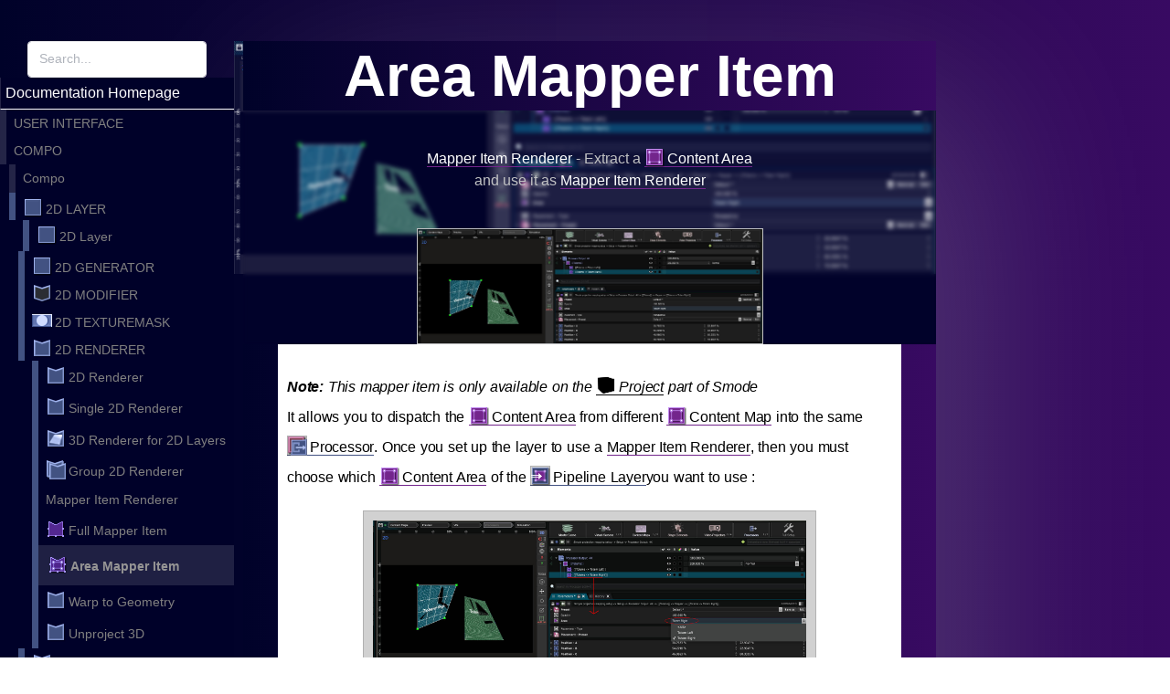

--- FILE ---
content_type: text/html
request_url: https://www.smode.io/doc/ref/compo/2d/renderer/area-mapper-item.htm
body_size: 33908
content:
<!DOCTYPE html>
<html lang="en">
  <base href="https://www.smode.io/doc/ref/">
  <head>
    
    <title>Area Mapper Item</title>
    
    <!-- META -->
    <meta charset="utf-8">
    <meta http-equiv = "X-UA-Compatible" content = "IE = edge">
    <meta name = "viewport" content = "width=device-width, initial-scale=1.0">
    <meta name = "description" content = "Extract a  Content Area and use it as Mapper Item Renderer
    ">
    <meta name = "author" content = "">
    
    <!-- CSS -->
    <link href = "https://fonts.googleapis.com/css?family=Open+Sans:300italic,400italic,600italic,700italic,800italic,400,300,600,700,800" rel = "stylesheet" type = "text/css">
    <link rel="stylesheet" type="text/css" href="../Resources/web/plugins/bootstrap/css/bootstrap.min.css"/>
    <link rel="stylesheet" type="text/css" href="../Resources/web/plugins/prism/prism.css"/>
    <link rel="stylesheet" type="text/css" href="../Resources/web/plugins/elegant_font/css/style.css"/>
    <link rel="stylesheet" type="text/css" href="../Resources/web/css/styles.css"/>
    <link rel="stylesheet" type="text/css" href="../Resources/web/css/jquery.fancybox.css" media="screen"/>
    
  </head>
  <body class="AreaMapperItem">
    <div class="page-wrapper">
      <header id="header" class="header AreaMapperItem">
        <div class="container">
          <a id="DisplayResponsiveMenu">_<br/>=</a>
        </div>
      </header>
      <div class="doc-wrapper">
        <div class="doc-sidebar navigation">
          <div class="top-search-box">
            <form class="form-inline search-form justify-content-center"
              action="https://duckduckgo.com/?kae=t&"
              oninput="q.value = document.getElementById('search').value + ' site:www.smode.io/documentation'">
              <input type="hidden" name="q"/>
              <input type="text" onkeyup="searchMenuFilter()" placeholder="Search..." id="search" name="search" class="form-control search-input">
              <button type="submit" class="btn search-btn" value="Search"><i class="fas fa-search"></i></button>
            </form>
          </div>
          <div id="doc-nav" class="doc-nav">
            <nav id = "doc-menu" class = "nav doc-menu flex-column sticky">
              <a class="docLink" href="https://www.smode.io/documentation/index.htm">Documentation Homepage</a>
<nav class=" GroupDocumentation UserInterface">
  <a class="docLink UserInterface GroupDocumentation" title="User Interface">User Interface</a>
  <a class="docLink UserInterface UserInterface" title="User Interface" href="user-interface.htm">User Interface</a>
  <a class="docLink Workspaces Workspaces" title="Workspaces" href="ui/workspaces.htm">Workspaces</a>
  <a class="docLink WorkspaceSelectorButton WorkspaceSelectorButton" title="Workspace Selector" href="ui/workspace-selector.htm">Workspace Selector</a>
  <a class="docLink Discover the interface Discover the interface" title="Discover the interface" href="ui/discover-the-interface.htm">Discover the interface</a>
  <a class="docLink CreateWorkspace CreateWorkspace" title="Create your own Workspace" href="ui/create-your-own-workspace.htm">Create your own Workspace</a>
  <a class="docLink SearchAndFilter SearchAndFilter" title="Search and filter files and layers" href="ui/search-and-filter-files-and-layers.htm">Search and filter files and layers</a>
  <nav class=" GroupDocumentation WorkspaceComponents">
    <a class="docLink WorkspaceComponents GroupDocumentation" title="Workspace Components">Workspace components</a>
    <a class="docLink WorkspaceComponents WorkspaceComponents" title="Workspace components" href="ui/workspace-components.htm">Workspace components</a>
    <nav class="GroupDocumentation">
      <a class = "docLink GroupDocumentation" title = "Application Component">Application Component</a>
      <a class="docLink MediaDirectoriesWorkspaceComponent MediaDirectoriesWorkspaceComponent" title="Media Directories" href="ui/components/application-component/media-directories.htm"><span style = "background-image:url(icons/Class/MediaDirectoriesWorkspaceComponent.png)"></span>Media Directories</a>
      <a class="docLink FilePreviewWorkspaceComponent FilePreviewWorkspaceComponent" title="File Preview Panel" href="ui/components/application-component/file-preview-panel.htm">File Preview Panel</a>
      <a class="docLink TasksWorkspaceComponent TasksWorkspaceComponent" title="Tasks Panel" href="ui/components/application-component/tasks-panel.htm"><span style = "background-image:url(icons/Class/TasksWorkspaceComponent.png)"></span>Tasks Panel</a>
      <a class="docLink DevicesWorkspaceComponent DevicesWorkspaceComponent" title="Devices Panel" href="ui/components/application-component/devices-panel.htm"><span style = "background-image:url(icons/Class/DevicesWorkspaceComponent.png)"></span>Devices Panel</a>
      <a class="docLink DocumentationWorkspaceComponent DocumentationWorkspaceComponent" title="Documentation Panel" href="ui/components/application-component/documentation-panel.htm">Documentation Panel</a>
    </nav>
    <nav class="GroupDocumentation">
      <a class = "docLink GroupDocumentation" title = "Document Editors">Document Editors</a>
      <a class="docLink ViewportWorkspaceComponent ViewportWorkspaceComponent" title="Viewport" href="ui/components/document-component/viewport.htm"><span style = "background-image:url(icons/Class/ViewportWorkspaceComponent.png)"></span>Viewport</a>
      <a class="docLink ElementTreeWorkspaceComponent ElementTreeWorkspaceComponent" title="Element Tree" href="ui/components/document-component/element-tree.htm"><span style = "background-image:url(icons/Class/ElementTreeWorkspaceComponent.png)"></span>Element Tree</a>
      <a class="docLink ParametersWorkspaceComponent ParametersWorkspaceComponent" title="Parameters Editor" href="ui/components/document-component/parameters-editor.htm"><span style = "background-image:url(icons/Class/ParametersWorkspaceComponent.png)"></span>Parameters Editor</a>
      <a class="docLink PipelineWorkspaceComponent PipelineWorkspaceComponent" title="Pipeline Editor" href="ui/components/document-component/pipeline-editor.htm"><span style = "background-image:url(icons/Class/PipelineWorkspaceComponent.png)"></span>Pipeline Editor</a>
      <a class="docLink HistoryWorkspaceComponent HistoryWorkspaceComponent" title="History Editor" href="ui/components/document-component/history-editor.htm"><span style = "background-image:url(icons/Class/HistoryWorkspaceComponent.png)"></span>History Editor</a>
      <a class="docLink MediaTableWorkspaceComponent MediaTableWorkspaceComponent" title="Media Table" href="ui/components/document-component/media-table.htm"><span style = "background-image:url(icons/Class/MediaTableWorkspaceComponent.png)"></span>Media Table</a>
      <a class="docLink ExposedPropertiesWorkspaceComponent ExposedPropertiesWorkspaceComponent" title="Exposed Properties" href="ui/components/document-component/exposed-properties.htm">Exposed Properties</a>
    </nav>
    <nav class="GroupDocumentation">
      <a class = "docLink GroupDocumentation" title = "Element Editors">Element Editors</a>
      <a class="docLink TimelineWorkspaceComponent TimelineWorkspaceComponent" title="Timeline Editor" href="ui/components/element-component/timeline-editor.htm"><span style = "background-image:url(icons/Class/TimelineWorkspaceComponent.png)"></span>Timeline Editor</a>
      <a class="docLink FunctionWorkspaceComponent FunctionWorkspaceComponent" title="Function Editor" href="ui/components/element-component/function-editor.htm"><span style = "background-image:url(icons/Class/FunctionWorkspaceComponent.png)"></span>Function Editor</a>
      <a class="docLink CueListWorkspaceComponent CueListWorkspaceComponent" title="CueList editor" href="ui/components/element-component/cuelist-editor.htm"><span style = "background-image:url(icons/Class/CueListWorkspaceComponent.png)"></span>CueList editor</a>
      <a class="docLink ParameterBankWorkspaceComponent ParameterBankWorkspaceComponent" title="Parameter Bank editor" href="ui/components/element-component/parameter-bank-editor.htm">Parameter Bank editor</a>
      <a class="docLink FixtureBankWorkspaceComponent FixtureBankWorkspaceComponent" title="Fixture Bank Editor" href="ui/components/element-component/fixture-bank-editor.htm"><span style = "background-image:url(icons/Class/FixtureBankWorkspaceComponent.png)"></span>Fixture Bank Editor</a>
      <a class="docLink ShaderWorkspaceComponent ShaderWorkspaceComponent" title="Shader Editor" href="ui/components/element-component/shader-editor.htm"><span style = "background-image:url(icons/Class/ShaderWorkspaceComponent.png)"></span>Shader Editor</a>
      <a class="docLink ScriptWorkspaceComponent ScriptWorkspaceComponent" title="Python Script Editor" href="ui/components/element-component/python-script-editor.htm"><span style = "background-image:url(icons/Class/ScriptWorkspaceComponent.png)"></span>Python Script Editor</a>
      <a class="docLink ReferencedTreeWorkspaceComponent ReferencedTreeWorkspaceComponent" title="Reference Editor" href="ui/components/element-component/reference-editor.htm"><span style = "background-image:url(icons/Class/ReferencedTreeWorkspaceComponent.png)"></span>Reference Editor</a>
      <a class="docLink CameraAnalyzerWorkspaceComponent CameraAnalyzerWorkspaceComponent" title="XR Calibrator Editor" href="ui/components/element-component/xr-calibrator-editor.htm"><span style = "background-image:url(icons/Class/CameraAnalyzerWorkspaceComponent.png)"></span>XR Calibrator Editor</a>
    </nav>
    <nav class="GroupDocumentation">
      <a class = "docLink GroupDocumentation" title = "Advanced Workspace Components">Advanced Workspace Components</a>
      <a class="docLink GPUMemoryWorkspaceComponent GPUMemoryWorkspaceComponent" title="GPU Memory Meter" href="ui/components/advanced-component/gpu-memory-meter.htm"><span style = "background-image:url(icons/Class/GPUMemoryWorkspaceComponent.png)"></span>GPU Memory Meter</a>
      <a class="docLink IssuesWorkspaceComponent IssuesWorkspaceComponent" title="Issues Panel" href="ui/components/advanced-component/issues-panel.htm"><span style = "background-image:url(icons/Class/IssuesWorkspaceComponent.png)"></span>Issues Panel</a>
      <a class="docLink FrameRateWorkspaceComponent FrameRateWorkspaceComponent" title="GPU Frame Rate" href="ui/components/advanced-component/gpu-frame-rate.htm"><span style = "background-image:url(icons/Class/FrameRateWorkspaceComponent.png)"></span>GPU Frame Rate</a>
      <a class="docLink EngineWorkspaceComponent EngineWorkspaceComponent" title="General Engine settings" href="ui/components/advanced-component/general-engine-settings.htm"><span style = "background-image:url(icons/Class/EngineWorkspaceComponent.png)"></span>General Engine settings</a>
      <a class="docLink PresetEditorWorkspaceComponent PresetEditorWorkspaceComponent" title="Preset Editor" href="ui/components/advanced-component/preset-editor.htm"><span style = "background-image:url(icons/Class/PresetEditorWorkspaceComponent.png)"></span>Preset Editor</a>
    </nav>
    <nav class="GroupDocumentation">
      <a class = "docLink GroupDocumentation" title = "Workspace Leaf Toolbar">Workspace Leaf Toolbar</a>
      <a class="docLink WorkspaceComponentSelector WorkspaceComponentSelector" title="Component Selector" href="ui/components/leaf-toolbar/component-selector.htm">Component Selector</a>
      <a class="docLink TimelineCueWeakPointerDefaultWidget TimelineCueWeakPointerDefaultWidget" title="Timeline selector" href="ui/components/leaf-toolbar/timeline-selector.htm">Timeline selector</a>
      <a class="docLink SceneViewportSelectorDefaultWidget SceneViewportSelectorDefaultWidget" title="Viewport selector" href="ui/components/leaf-toolbar/viewport-selector.htm">Viewport selector</a>
      <a class="docLink ElementTreeComboBoxWeakPointerWidget ElementTreeComboBoxWeakPointerWidget" title="Element tree selector" href="ui/components/leaf-toolbar/element-tree-selector.htm">Element tree selector</a>
      <a class="docLink PythonScriptToolWeakPointerDefaultWidget PythonScriptToolWeakPointerDefaultWidget" title="Python script selector" href="ui/components/leaf-toolbar/python-script-selector.htm">Python script selector</a>
      <a class="docLink FixtureBankWeakPointerDefaultWidget FixtureBankWeakPointerDefaultWidget" title="Fixture bank selector" href="ui/components/leaf-toolbar/fixture-bank-selector.htm">Fixture bank selector</a>
      <a class="docLink ParameterBankWeakPointerDefaultWidget ParameterBankWeakPointerDefaultWidget" title="Parameter Bank selector" href="ui/components/leaf-toolbar/parameter-bank-selector.htm">Parameter Bank selector</a>
      <a class="docLink CueListWeakPointerDefaultWidget CueListWeakPointerDefaultWidget" title="CueList selector" href="ui/components/leaf-toolbar/cuelist-selector.htm">CueList selector</a>
      <a class="docLink StageRenderingOptionsToolbarWidget StageRenderingOptionsToolbarWidget" title="Stage rendering options" href="ui/components/leaf-toolbar/stage-rendering-options.htm">Stage rendering options</a>
      <a class="docLink TextureGeneratorViewportSelectorDefaultWidget TextureGeneratorViewportSelectorDefaultWidget" title="2D-3D view" href="ui/components/leaf-toolbar/2d-3d-view.htm">2D-3D view</a>
      <a class="docLink ViewportCameraSelector ViewportCameraSelector" title="Viewport Camera Selector" href="ui/components/leaf-toolbar/viewport-camera-selector.htm">Viewport Camera Selector</a>
      <a class="docLink WorkspaceWidgetMenu WorkspaceWidgetMenu" title="Workspace menu" href="ui/components/leaf-toolbar/workspace-menu.htm">Workspace menu</a>
    </nav>
    <nav class=" GroupDocumentation Preferences">
      <a class="docLink Preferences GroupDocumentation" title="Preferences">Preferences</a>
      <a class="docLink Preferences Preferences" title="Preferences" href="ui/components/preferences.htm">Preferences</a>
      <a class="docLink EnginePreferences EnginePreferences" title="Engine Preferences" href="ui/components/preferences/engine-preferences.htm">Engine Preferences</a>
      <a class="docLink Medias directories Medias directories" title="Medias directories" href="ui/components/preferences/medias-directories.htm">Medias directories</a>
      <a class="docLink System System" title="System" href="ui/components/preferences/system.htm">System</a>
      <a class="docLink Keys Keys" title="Keyboard Shortcuts" href="ui/components/preferences/keyboard-shortcuts.htm">Keyboard Shortcuts</a>
      <a class="docLink Application Application" title="Application" href="ui/components/preferences/application.htm">Application</a>
      <a class="docLink License License" title="License" href="ui/components/preferences/license.htm"><span style = "background-image:url(icons/Class/License.png)"></span>License</a>
      <a class="docLink About About" title="About" href="ui/components/preferences/about.htm">About</a>
      <a class="docLink HttpServerConfiguration HttpServerConfiguration" title="Http Server" href="ui/components/preferences/http-server.htm"><span style = "background-image:url(icons/Class/HttpServerConfiguration.png)"></span>Http Server</a>
    </nav>
  </nav><a class="docLink SmodeNetworkMenu SmodeNetworkMenu" title="NETWORK" href="ui/network.htm">NETWORK</a>
  <a class="docLink CanvasUnitRotaryButtonWidget CanvasUnitRotaryButtonWidget" title="Unit Selector" href="ui/unit-selector.htm">Unit Selector</a>
  <a class="docLink SmodeGlobalLockTrigger SmodeGlobalLockTrigger" title="User Interface Lock" href="ui/user-interface-lock.htm">User Interface Lock</a>
  <a class="docLink PowerSaveApplicationCommand PowerSaveApplicationCommand" title="Power Save Mode" href="ui/power-save-mode.htm">Power Save Mode</a>
  <a class="docLink ProfileApplicationCommand ProfileApplicationCommand" title="Profiling" href="ui/profiling.htm">Profiling</a>
  <a class="docLink OnAirApplicationCommand OnAirApplicationCommand" title="ON-AIR" href="ui/on-air.htm">ON-AIR</a>
  <a class="docLink EnableOutputApplicationCommand EnableOutputApplicationCommand" title="Enable Output" href="ui/enable-output.htm">Enable Output</a>
  <a class="docLink FreezeOutputApplicationCommand FreezeOutputApplicationCommand" title="Freeze Output" href="ui/freeze-output.htm">Freeze Output</a>
  <a class="docLink FpsMeterWidget FpsMeterWidget" title="FPS Meter" href="ui/fps-meter.htm">FPS Meter</a>
  <a class="docLink FilterSessionWidget FilterSessionWidget" title="Filter session" href="ui/filter-session.htm">Filter session</a>
</nav>
<nav class=" GroupDocumentation CompoReference">
  <a class="docLink CompoReference GroupDocumentation" title="Compo">Compo</a>
  <a class="docLink CompoReference CompoReference" title="Compo" href="compo.htm">Compo</a>
  <nav class=" GroupDocumentation TextureLayer">
    <a class="docLink TextureLayer GroupDocumentation" title="2D"><span style = "background-image:url(icons/Class/TextureLayer.png)"></span>2D Layer</a>
    <a class="docLink TextureLayer TextureLayer" title="2D Layer" href="compo/2d-layer.htm"><span style = "background-image:url(icons/Class/TextureLayer.png)"></span>2D Layer</a>
    <nav class=" GroupDocumentation TextureGenerator">
      <a class="docLink TextureGenerator GroupDocumentation" title="Generators"><span style = "background-image:url(icons/Class/TextureGenerator.png)"></span>2D Generator</a>
      <a class="docLink TextureGenerator TextureGenerator" title="2D Generator" href="compo/2d/2d-generator.htm"><span style = "background-image:url(icons/Class/TextureGenerator.png)"></span>2D Generator</a>
      <a class="docLink TextureGenerator TextureGenerator" title="Image Layer" href="compo/2d/generator/image-layer.htm"><span style = "background-image:url(icons/Class/ImageFileTextureGenerator.png)"><img src="icons/Overlay/ImageFileTextureGenerator.png"/></span>Image Layer</a>
      <a class="docLink TextureGenerator TextureGenerator" title="Exr Image Layer" href="compo/2d/generator/exr-image-layer.htm"><span style = "background-image:url(icons/Class/ExrFileTextureGenerator.png)"><img src="icons/Overlay/ExrFileTextureGenerator.png"/></span>Exr Image Layer</a>
      <a class="docLink TextureGenerator TextureGenerator" title="Video File" href="compo/2d/generator/video-file.htm"><span style = "background-image:url(icons/Class/VideoFileTextureGenerator.png)"><img src="icons/Overlay/VideoFileTextureGenerator.png"/></span>Video File</a>
      <a class="docLink AVStreamer AVStreamer" title="AVStreamer" href="compo/2d/generator/avstreamer.htm"><span style = "background-image:url(icons/Class/AVStreamer.png)"></span>AVStreamer</a>
      <a class="docLink TextureGenerator TextureGenerator" title="Cube Map File" href="compo/2d/generator/cube-map-file.htm"><span style = "background-image:url(icons/Class/CubeMapFileTextureGenerator.png)"></span>Cube Map File</a>
      <a class="docLink TextureGenerator TextureGenerator" title="Reference" href="compo/2d/generator/reference.htm"><span style = "background-image:url(icons/Class/ReferenceTextureGenerator.png)"><img src="icons/Overlay/ReferenceTextureGenerator.png"/></span>Reference</a>
      <a class="docLink TextureGenerator TextureGenerator" title="Gradient" href="compo/2d/generator/gradient.htm"><span style = "background-image:url(icons/Class/GradientTextureGenerator.png)"><img src="icons/Overlay/GradientTextureGenerator.png"/></span>Gradient</a>
      <a class="docLink TextureGenerator TextureGenerator" title="Linear Gradient" href="compo/2d/generator/linear-gradient.htm"><span style = "background-image:url(icons/Class/LinearGradientTextureGenerator.png)"><img src="icons/Overlay/LinearGradientTextureGenerator.png"/></span>Linear Gradient</a>
      <a class="docLink TextureGenerator TextureGenerator" title="Radial Gradient" href="compo/2d/generator/radial-gradient.htm"><span style = "background-image:url(icons/Class/RadialGradientTextureGenerator.png)"><img src="icons/Overlay/RadialGradientTextureGenerator.png"/></span>Radial Gradient</a>
      <a class="docLink TextureGenerator TextureGenerator" title="N-Points Gradient" href="compo/2d/generator/n-points-gradient.htm"><span style = "background-image:url(icons/Class/MultiPointGradientTextureGenerator.png)"><img src="icons/Overlay/MultiPointGradientTextureGenerator.png"/></span>N-Points Gradient</a>
      <a class="docLink TextureGenerator TextureGenerator" title="Noise layer" href="compo/2d/generator/noise-layer.htm"><span style = "background-image:url(icons/Class/NoiseTextureGenerator.png)"><img src="icons/Overlay/NoiseTextureGenerator.png"/></span>Noise layer</a>
      <a class="docLink TextureGenerator TextureGenerator" title="White Noise layer" href="compo/2d/generator/white-noise-layer.htm"><span style = "background-image:url(icons/Class/WhiteNoiseTextureGenerator.png)"><img src="icons/Overlay/WhiteNoiseTextureGenerator.png"/></span>White Noise layer</a>
      <a class="docLink TextureGenerator TextureGenerator" title="Uniform" href="compo/2d/generator/uniform.htm"><span style = "background-image:url(icons/Class/UniformTextureGenerator.png)"><img src="icons/Overlay/UniformTextureGenerator.png"/></span>Uniform</a>
      <a class="docLink TextureGenerator TextureGenerator" title="Checker Board" href="compo/2d/generator/checker-board.htm"><span style = "background-image:url(icons/Class/CheckerBoardTextureGenerator.png)"><img src="icons/Overlay/CheckerBoardTextureGenerator.png"/></span>Checker Board</a>
      <a class="docLink TextureGenerator TextureGenerator" title="Brick" href="compo/2d/generator/brick.htm"><span style = "background-image:url(icons/Class/BrickTextureGenerator.png)"><img src="icons/Overlay/BrickTextureGenerator.png"/></span>Brick</a>
      <a class="docLink TextureGenerator TextureGenerator" title="Mandelbrot Fractals" href="compo/2d/generator/mandelbrot-fractals.htm"><span style = "background-image:url(icons/Class/MandelbrotFractalsTextureGenerator.png)"><img src="icons/Overlay/MandelbrotFractalsTextureGenerator.png"/></span>Mandelbrot Fractals</a>
      <a class="docLink TextureGenerator TextureGenerator" title="Dots" href="compo/2d/generator/dots.htm"><span style = "background-image:url(icons/Class/DotsTextureGenerator.png)"><img src="icons/Overlay/DotsTextureGenerator.png"/></span>Dots</a>
      <a class="docLink TextureGenerator TextureGenerator" title="Shader Generator" href="compo/2d/generator/shader-generator.htm"><span style = "background-image:url(icons/Class/ShaderTextureGenerator.png)"><img src="icons/Overlay/ShaderTextureGenerator.png"/></span>Shader Generator</a>
      <a class="docLink TextureGenerator TextureGenerator" title="Video Scope" href="compo/2d/generator/video-scope.htm"><span style = "background-image:url(icons/Class/VideoScopeTextureGenerator.png)"><img src="icons/Overlay/VideoScopeTextureGenerator.png"/></span>Video Scope</a>
      <a class="docLink TextureGenerator TextureGenerator" title="Function Curve" href="compo/2d/generator/function-curve.htm"><span style = "background-image:url(icons/Class/FunctionCurveTextureGenerator.png)"><img src="icons/Overlay/FunctionCurveTextureGenerator.png"/></span>Function Curve</a>
      <a class="docLink TextureGenerator TextureGenerator" title="Radial Function" href="compo/2d/generator/radial-function.htm"><span style = "background-image:url(icons/Class/RadialFunctionTextureGenerator.png)"><img src="icons/Overlay/RadialFunctionTextureGenerator.png"/></span>Radial Function</a>
      <a class="docLink TextureGenerator TextureGenerator" title="Lens Flare" href="compo/2d/generator/lens-flare.htm"><span style = "background-image:url(icons/Class/LensFlareTextureGenerator.png)"><img src="icons/Overlay/LensFlareTextureGenerator.png"/></span>Lens Flare</a>
      <a class="docLink TextureGenerator TextureGenerator" title="2D Text" href="compo/2d/generator/2d-text.htm"><span style = "background-image:url(icons/Class/TextTextureGenerator.png)"><img src="icons/Overlay/TextTextureGenerator.png"/></span>2D Text</a>
      <a class="docLink TextureGenerator TextureGenerator" title="Glitch" href="compo/2d/generator/glitch.htm"><span style = "background-image:url(icons/Class/GlitchTextureGenerator.png)"><img src="icons/Overlay/GlitchTextureGenerator.png"/></span>Glitch</a>
      <a class="docLink TextureGenerator TextureGenerator" title="Test Pattern" href="compo/2d/generator/test-pattern.htm"><span style = "background-image:url(icons/Class/TestPatternTextureGenerator.png)"><img src="icons/Overlay/TestPatternTextureGenerator.png"/></span>Test Pattern</a>
      <a class="docLink TextureGenerator TextureGenerator" title="April Tag" href="compo/2d/generator/april-tag.htm"><span style = "background-image:url(icons/Class/AprilTagTextureGenerator.png)"><img src="icons/Overlay/AprilTagTextureGenerator.png"/></span>April Tag</a>
      <a class="docLink TextureGenerator TextureGenerator" title="April Tag Grid" href="compo/2d/generator/april-tag-grid.htm"><span style = "background-image:url(icons/Class/AprilTagGridTextureGenerator.png)"><img src="icons/Overlay/AprilTagGridTextureGenerator.png"/></span>April Tag Grid</a>
      <a class="docLink TextureGenerator TextureGenerator" title="Visualize Smart Lut" href="compo/2d/generator/visualize-smart-lut.htm"><span style = "background-image:url(icons/Class/VisualizeSmartLutTextureGenerator.png)"><img src="icons/Overlay/VisualizeSmartLutTextureGenerator.png"/></span>Visualize Smart Lut</a>
      <a class="docLink TextureGenerator TextureGenerator" title="Video Input" href="compo/2d/generator/video-input.htm"><span style = "background-image:url(icons/Class/VideoInputTextureGenerator.png)"><img src="icons/Overlay/VideoInputTextureGenerator.png"/></span>Video Input</a>
      <a class="docLink TextureGenerator TextureGenerator" title="Parent Input layer" href="compo/2d/generator/parent-input-layer.htm"><span style = "background-image:url(icons/Class/ParentInputTextureGenerator.png)"><img src="icons/Overlay/ParentInputTextureGenerator.png"/></span>Parent Input layer</a>
      <a class="docLink Compo Compo" title="Compo" href="compo/2d/generator/compo.htm"><span style = "background-image:url(icons/Overlay/Compo.png)"></span>Compo</a>
    </nav>
    <nav class=" GroupDocumentation TextureModifier">
      <a class="docLink TextureModifier GroupDocumentation" title="Modifiers"><span style = "background-image:url(icons/Class/TextureModifier.png)"></span>2D Modifier</a>
      <a class="docLink TextureModifier TextureModifier" title="2D Modifier" href="compo/2d/2d-modifier.htm"><span style = "background-image:url(icons/Class/TextureModifier.png)"></span>2D Modifier</a>
      <nav class=" GroupDocumentation Color Modifiers">
        <a class="docLink Color Modifiers GroupDocumentation" title="Color Modifiers">Color Modifiers</a>
        <a class="docLink Color Modifiers Color Modifiers" title="Color Modifiers" href="compo/2d/modifier/color-modifiers.htm">Color Modifiers</a>
        <a class="docLink TextureModifier TextureModifier" title="Temperature" href="compo/2d/modifier/color/temperature.htm"><span style = "background-image:url(icons/Class/TemperatureTextureModifier.png)"><img src="icons/Overlay/TemperatureTextureModifier.png"/></span>Temperature</a>
        <a class="docLink TextureModifier TextureModifier" title="Vibrance" href="compo/2d/modifier/color/vibrance.htm"><span style = "background-image:url(icons/Class/VibranceTextureModifier.png)"><img src="icons/Overlay/VibranceTextureModifier.png"/></span>Vibrance</a>
        <a class="docLink TextureModifier TextureModifier" title="Color Balance" href="compo/2d/modifier/color/color-balance.htm"><span style = "background-image:url(icons/Class/ColorBalanceTextureModifier.png)"><img src="icons/Overlay/ColorBalanceTextureModifier.png"/></span>Color Balance</a>
        <a class="docLink TextureModifier TextureModifier" title="Exposure" href="compo/2d/modifier/color/exposure.htm"><span style = "background-image:url(icons/Class/ExposureTextureModifier.png)"><img src="icons/Overlay/ExposureTextureModifier.png"/></span>Exposure</a>
        <a class="docLink TextureModifier TextureModifier" title="Grayscale" href="compo/2d/modifier/color/grayscale.htm"><span style = "background-image:url(icons/Class/GrayscaleTextureModifier.png)"><img src="icons/Overlay/GrayscaleTextureModifier.png"/></span>Grayscale</a>
        <a class="docLink TextureModifier TextureModifier" title="Invert" href="compo/2d/modifier/color/invert.htm"><span style = "background-image:url(icons/Class/InvertTextureModifier.png)"><img src="icons/Overlay/InvertTextureModifier.png"/></span>Invert</a>
        <a class="docLink TextureModifier TextureModifier" title="Tritone" href="compo/2d/modifier/color/tritone.htm"><span style = "background-image:url(icons/Class/TritoneTextureModifier.png)"><img src="icons/Overlay/TritoneTextureModifier.png"/></span>Tritone</a>
        <a class="docLink TextureModifier TextureModifier" title="Red Green Blue" href="compo/2d/modifier/color/red-green-blue.htm"><span style = "background-image:url(icons/Class/RedGreenBlueTextureModifier.png)"><img src="icons/Overlay/RedGreenBlueTextureModifier.png"/></span>Red Green Blue</a>
        <a class="docLink TextureModifier TextureModifier" title="Brightness Contrast Gamma" href="compo/2d/modifier/color/brightness-contrast-gamma.htm"><span style = "background-image:url(icons/Class/BrightnessContrastGammaTextureModifier.png)"><img src="icons/Overlay/BrightnessContrastGammaTextureModifier.png"/></span>Brightness Contrast Gamma</a>
        <a class="docLink TextureModifier TextureModifier" title="Hue Saturation Luminance" href="compo/2d/modifier/color/hue-saturation-luminance.htm"><span style = "background-image:url(icons/Class/HueSaturationLuminanceTextureModifier.png)"><img src="icons/Overlay/HueSaturationLuminanceTextureModifier.png"/></span>Hue Saturation Luminance</a>
        <a class="docLink TextureModifier TextureModifier" title="Color Function" href="compo/2d/modifier/color/color-function.htm"><span style = "background-image:url(icons/Class/ColorFunctionTextureModifier.png)"><img src="icons/Overlay/ColorFunctionTextureModifier.png"/></span>Color Function</a>
        <a class="docLink TextureModifier TextureModifier" title="Colorize" href="compo/2d/modifier/color/colorize.htm"><span style = "background-image:url(icons/Class/ColorizeTextureModifier.png)"><img src="icons/Overlay/ColorizeTextureModifier.png"/></span>Colorize</a>
        <a class="docLink TextureModifier TextureModifier" title="Color Lookup Table" href="compo/2d/modifier/color/color-lookup-table.htm"><span style = "background-image:url(icons/Class/ColorLutFileTextureModifier.png)"><img src="icons/Overlay/ColorLutFileTextureModifier.png"/></span>Color Lookup Table</a>
        <a class="docLink TextureModifier TextureModifier" title="Smart Lut" href="compo/2d/modifier/color/smart-lut.htm"><span style = "background-image:url(icons/Class/SmartLutTextureModifier.png)"><img src="icons/Overlay/SmartLutTextureModifier.png"/></span>Smart Lut</a>
        <a class="docLink TextureModifier TextureModifier" title="OCIO" href="compo/2d/modifier/color/ocio.htm"><span style = "background-image:url(icons/Class/OcioTextureModifier.png)"><img src="icons/Overlay/OcioTextureModifier.png"/></span>OCIO</a>
      </nav>
      <nav class=" GroupDocumentation Distort2dModifiers">
        <a class="docLink Distort2dModifiers GroupDocumentation" title="2D Distort Modifiers">Distort Modifiers</a>
        <a class="docLink Distort2dModifiers Distort2dModifiers" title="Distort Modifiers" href="compo/2d/modifier/distort-modifiers.htm">Distort Modifiers</a>
        <a class="docLink TextureModifier TextureModifier" title="Flip" href="compo/2d/modifier/distort/flip.htm"><span style = "background-image:url(icons/Class/FlipTextureModifier.png)"><img src="icons/Overlay/FlipTextureModifier.png"/></span>Flip</a>
        <a class="docLink TextureModifier TextureModifier" title="Kaleidoscope" href="compo/2d/modifier/distort/kaleidoscope.htm"><span style = "background-image:url(icons/Class/KaleidoscopeTextureModifier.png)"><img src="icons/Overlay/KaleidoscopeTextureModifier.png"/></span>Kaleidoscope</a>
        <a class="docLink TextureModifier TextureModifier" title="2D Transform" href="compo/2d/modifier/distort/2d-transform.htm"><span style = "background-image:url(icons/Class/Transform2dTextureModifier.png)"><img src="icons/Overlay/Transform2dTextureModifier.png"/></span>2D Transform</a>
        <a class="docLink TextureModifier TextureModifier" title="Displace" href="compo/2d/modifier/distort/displace.htm"><span style = "background-image:url(icons/Class/DisplaceTextureModifier.png)"><img src="icons/Overlay/DisplaceTextureModifier.png"/></span>Displace</a>
        <a class="docLink TextureModifier TextureModifier" title="Polar Coordinates" href="compo/2d/modifier/distort/polar-coordinates.htm"><span style = "background-image:url(icons/Class/PolarCoordinatesTextureModifier.png)"><img src="icons/Overlay/PolarCoordinatesTextureModifier.png"/></span>Polar Coordinates</a>
        <a class="docLink TextureModifier TextureModifier" title="Droste" href="compo/2d/modifier/distort/droste.htm"><span style = "background-image:url(icons/Class/DrosteTextureModifier.png)"><img src="icons/Overlay/DrosteTextureModifier.png"/></span>Droste</a>
        <a class="docLink TextureModifier TextureModifier" title="Swirl" href="compo/2d/modifier/distort/swirl.htm"><span style = "background-image:url(icons/Class/SwirlTextureModifier.png)"><img src="icons/Overlay/SwirlTextureModifier.png"/></span>Swirl</a>
        <a class="docLink TextureModifier TextureModifier" title="Warp" href="compo/2d/modifier/distort/warp.htm"><span style = "background-image:url(icons/Class/WarpTextureModifier.png)"><img src="icons/Overlay/WarpTextureModifier.png"/></span>Warp</a>
        <a class="docLink TextureModifier TextureModifier" title="Radial Distortion" href="compo/2d/modifier/distort/radial-distortion.htm"><span style = "background-image:url(icons/Class/RadialDistortionTextureModifier.png)"></span>Radial Distortion</a>
      </nav>
      <nav class=" GroupDocumentation Stylize modifiers">
        <a class="docLink Stylize modifiers GroupDocumentation" title="Stylize modifiers">Stylize modifiers</a>
        <a class="docLink Stylize modifiers Stylize modifiers" title="Stylize modifiers" href="compo/2d/modifier/stylize-modifiers.htm">Stylize modifiers</a>
        <a class="docLink TextureModifier TextureModifier" title="Ambient Occlusion" href="compo/2d/modifier/stylize/ambient-occlusion.htm"><span style = "background-image:url(icons/Class/AmbientOcclusionTextureModifier.png)"><img src="icons/Overlay/AmbientOcclusionTextureModifier.png"/></span>Ambient Occlusion</a>
        <a class="docLink TextureModifier TextureModifier" title="Chromatic Aberration" href="compo/2d/modifier/stylize/chromatic-aberration.htm"><span style = "background-image:url(icons/Class/ChromaticAberrationTextureModifier.png)"><img src="icons/Overlay/ChromaticAberrationTextureModifier.png"/></span>Chromatic Aberration</a>
        <a class="docLink TextureModifier TextureModifier" title="RGB Separate" href="compo/2d/modifier/stylize/rgb-separate.htm"><span style = "background-image:url(icons/Class/RGBSeparateTextureModifier.png)"><img src="icons/Overlay/RGBSeparateTextureModifier.png"/></span>RGB Separate</a>
        <a class="docLink TextureModifier TextureModifier" title="Sparkles" href="compo/2d/modifier/stylize/sparkles.htm"><span style = "background-image:url(icons/Class/SparklesTextureModifier.png)"><img src="icons/Overlay/SparklesTextureModifier.png"/></span>Sparkles</a>
        <a class="docLink TextureModifier TextureModifier" title="Pixelate" href="compo/2d/modifier/stylize/pixelate.htm"><span style = "background-image:url(icons/Class/PixelateTextureModifier.png)"><img src="icons/Overlay/PixelateTextureModifier.png"/></span>Pixelate</a>
        <a class="docLink TextureModifier TextureModifier" title="Sharpen" href="compo/2d/modifier/stylize/sharpen.htm"><span style = "background-image:url(icons/Class/SharpenTextureModifier.png)"><img src="icons/Overlay/SharpenTextureModifier.png"/></span>Sharpen</a>
        <a class="docLink TextureModifier TextureModifier" title="Emboss" href="compo/2d/modifier/stylize/emboss.htm"><span style = "background-image:url(icons/Class/EmbossTextureModifier.png)"><img src="icons/Overlay/EmbossTextureModifier.png"/></span>Emboss</a>
        <a class="docLink TextureModifier TextureModifier" title="Sobel" href="compo/2d/modifier/stylize/sobel.htm"><span style = "background-image:url(icons/Class/SobelTextureModifier.png)"><img src="icons/Overlay/SobelTextureModifier.png"/></span>Sobel</a>
        <a class="docLink TextureModifier TextureModifier" title="Tiles" href="compo/2d/modifier/stylize/tiles.htm"><span style = "background-image:url(icons/Class/TilesTextureModifier.png)"><img src="icons/Overlay/TilesTextureModifier.png"/></span>Tiles</a>
      </nav>
      <nav class=" GroupDocumentation Blur Modifiers">
        <a class="docLink Blur Modifiers GroupDocumentation" title="Blur modifiers">Blur Modifiers</a>
        <a class="docLink Blur Modifiers Blur Modifiers" title="Blur Modifiers" href="compo/2d/modifier/blur-modifiers.htm">Blur Modifiers</a>
        <a class="docLink TextureModifier TextureModifier" title="Blur" href="compo/2d/modifier/blur/blur.htm"><span style = "background-image:url(icons/Class/BlurV8TextureModifier.png)"><img src="icons/Overlay/BlurV8TextureModifier.png"/></span>Blur</a>
        <a class="docLink TextureModifier TextureModifier" title="Depth of Field" href="compo/2d/modifier/blur/depth-of-field.htm"><span style = "background-image:url(icons/Class/DepthOfFieldV8TextureModifier.png)"><img src="icons/Overlay/DepthOfFieldV8TextureModifier.png"/></span>Depth of Field</a>
        <a class="docLink TextureModifier TextureModifier" title="Feedback" href="compo/2d/modifier/blur/feedback.htm"><span style = "background-image:url(icons/Class/FeedbackTextureModifier.png)"><img src="icons/Overlay/FeedbackTextureModifier.png"/></span>Feedback</a>
        <a class="docLink TextureModifier TextureModifier" title="Depth of Field (Legacy)" href="compo/2d/modifier/blur/depth-of-field-(legacy).htm"><span style = "background-image:url(icons/Class/DepthOfFieldTextureModifier.png)"><img src="icons/Overlay/DepthOfFieldTextureModifier.png"/></span>Depth of Field (Legacy)</a>
        <a class="docLink TextureModifier TextureModifier" title="Anti Aliasing" href="compo/2d/modifier/blur/anti-aliasing.htm"><span style = "background-image:url(icons/Class/AntiAliasingTextureModifier.png)"><img src="icons/Overlay/AntiAliasingTextureModifier.png"/></span>Anti Aliasing</a>
        <a class="docLink TextureModifier TextureModifier" title="Legacy Blur" href="compo/2d/modifier/blur/legacy-blur.htm"><span style = "background-image:url(icons/Class/BlurTextureModifier.png)"><img src="icons/Overlay/BlurTextureModifier.png"/></span>Legacy Blur</a>
        <a class="docLink TextureModifier TextureModifier" title="Denoise" href="compo/2d/modifier/blur/denoise.htm"><span style = "background-image:url(icons/Class/DenoiseTextureModifier.png)"><img src="icons/Overlay/DenoiseTextureModifier.png"/></span>Denoise</a>
      </nav>
      <nav class=" GroupDocumentation Utility2dModifiers">
        <a class="docLink Utility2dModifiers GroupDocumentation" title="2D Utility Modifiers">Utility Modifiers</a>
        <a class="docLink Utility2dModifiers Utility2dModifiers" title="Utility Modifiers" href="compo/2d/modifier/utility-modifiers.htm">Utility Modifiers</a>
        <a class="docLink TextureModifier TextureModifier" title="Mask" href="compo/2d/modifier/utility/mask.htm"><span style = "background-image:url(icons/Class/MaskTextureModifier.png)"><img src="icons/Overlay/MaskTextureModifier.png"/></span>Mask</a>
        <a class="docLink TextureModifier TextureModifier" title="Discard Alpha" href="compo/2d/modifier/utility/discard-alpha.htm"><span style = "background-image:url(icons/Class/DiscardAlphaTextureModifier.png)"><img src="icons/Overlay/DiscardAlphaTextureModifier.png"/></span>Discard Alpha</a>
        <a class="docLink TextureModifier TextureModifier" title="Alpha Choker" href="compo/2d/modifier/utility/alpha-choker.htm"><span style = "background-image:url(icons/Class/AlphaChokerTextureModifier.png)"><img src="icons/Overlay/AlphaChokerTextureModifier.png"/></span>Alpha Choker</a>
        <a class="docLink TextureModifier TextureModifier" title="Freeze" href="compo/2d/modifier/utility/freeze.htm"><span style = "background-image:url(icons/Class/FreezeTextureModifier.png)"><img src="icons/Overlay/FreezeTextureModifier.png"/></span>Freeze</a>
        <a class="docLink TextureModifier TextureModifier" title="Rasterize" href="compo/2d/modifier/utility/rasterize.htm"><span style = "background-image:url(icons/Class/RasterizeTextureModifier.png)"></span>Rasterize</a>
        <a class="docLink TextureModifier TextureModifier" title="Upscale" href="compo/2d/modifier/utility/upscale.htm"><span style = "background-image:url(icons/Class/UpscaleTextureModifier.png)"><img src="icons/Overlay/UpscaleTextureModifier.png"/></span>Upscale</a>
        <a class="docLink TextureModifier TextureModifier" title="Overlay" href="compo/2d/modifier/utility/overlay.htm"><span style = "background-image:url(icons/Class/OverlayTextureModifier.png)"><img src="icons/Overlay/OverlayTextureModifier.png"/></span>Overlay</a>
        <a class="docLink TextureModifier TextureModifier" title="Compo Based" href="compo/2d/modifier/utility/compo-based.htm"><span style = "background-image:url(icons/Class/CompoBasedTextureModifier.png)"><img src="icons/Overlay/CompoBasedTextureModifier.png"/></span>Compo Based</a>
        <a class="docLink TextureModifier TextureModifier" title="Depth To Normal" href="compo/2d/modifier/utility/depth-to-normal.htm"><span style = "background-image:url(icons/Class/DepthToNormalTextureModifier.png)"><img src="icons/Overlay/DepthToNormalTextureModifier.png"/></span>Depth To Normal</a>
        <a class="docLink TextureModifier TextureModifier" title="Color Space Converter" href="compo/2d/modifier/utility/color-space-converter.htm"><span style = "background-image:url(icons/Class/ColorSpaceConverterTextureModifier.png)"><img src="icons/Overlay/ColorSpaceConverterTextureModifier.png"/></span>Color Space Converter</a>
        <a class="docLink TextureModifier TextureModifier" title="Frame Delay" href="compo/2d/modifier/utility/frame-delay.htm"><span style = "background-image:url(icons/Class/FrameDelayTextureModifier.png)"><img src="icons/Overlay/FrameDelayTextureModifier.png"/></span>Frame Delay</a>
        <a class="docLink TextureModifier TextureModifier" title="Optical Flow" href="compo/2d/modifier/utility/optical-flow.htm"><span style = "background-image:url(icons/Class/OpticalFlowTextureModifier.png)"><img src="icons/Overlay/OpticalFlowTextureModifier.png"/></span>Optical Flow</a>
        <a class="docLink TextureModifier TextureModifier" title="April Tag detector modifier" href="compo/2d/modifier/utility/april-tag-detector-modifier.htm"><span style = "background-image:url(icons/Class/AprilTagTextureModifier.png)"><img src="icons/Overlay/AprilTagTextureModifier.png"/></span>April Tag detector modifier</a>
        <a class="docLink AprilTagDetection AprilTagDetection" title="April Tag Detection" href="compo/2d/modifier/utility/april-tag-detection.htm"><span style = "background-image:url(icons/Overlay/AprilTagDetection.png)"></span>April Tag Detection</a>
        <a class="docLink TextureModifier TextureModifier" title="Matte" href="compo/2d/modifier/utility/matte.htm"><span style = "background-image:url(icons/Class/MatteTextureModifier.png)"><img src="icons/Overlay/MatteTextureModifier.png"/></span>Matte</a>
      </nav>
    </nav>
    <nav class=" GroupDocumentation TextureMask">
      <a class="docLink TextureMask GroupDocumentation" title="Masks"><span style = "background-image:url(icons/Class/TextureMask.png)"></span>2D TextureMask</a>
      <a class="docLink TextureMask TextureMask" title="2D TextureMask" href="compo/2d/2d-texturemask.htm"><span style = "background-image:url(icons/Class/TextureMask.png)"></span>2D TextureMask</a>
      <a class="docLink PlacementTextureMask PlacementTextureMask" title="Placement mask" href="compo/2d/mask/placement-mask.htm"><span style = "background-image:url(icons/Overlay/PlacementTextureMask.png)"></span>Placement mask</a>
      <a class="docLink LinearTextureMask LinearTextureMask" title="Linear mask" href="compo/2d/mask/linear-mask.htm"><span style = "background-image:url(icons/Overlay/LinearTextureMask.png)"></span>Linear mask</a>
      <a class="docLink RadialTextureMask RadialTextureMask" title="Radial mask" href="compo/2d/mask/radial-mask.htm"><span style = "background-image:url(icons/Overlay/RadialTextureMask.png)"></span>Radial mask</a>
      <a class="docLink NoiseTextureMask NoiseTextureMask" title="Noise mask" href="compo/2d/mask/noise-mask.htm"><span style = "background-image:url(icons/Overlay/NoiseTextureMask.png)"></span>Noise mask</a>
      <a class="docLink PolygonalTextureMask PolygonalTextureMask" title="Polygonal mask" href="compo/2d/mask/polygonal-mask.htm"><span style = "background-image:url(icons/Overlay/PolygonalTextureMask.png)"></span>Polygonal mask</a>
      <a class="docLink GradientTextureMask GradientTextureMask" title="Gradient mask" href="compo/2d/mask/gradient-mask.htm"><span style = "background-image:url(icons/Overlay/GradientTextureMask.png)"></span>Gradient mask</a>
      <a class="docLink ColorTextureMask ColorTextureMask" title="Color mask" href="compo/2d/mask/color-mask.htm"><span style = "background-image:url(icons/Overlay/ColorTextureMask.png)"></span>Color mask</a>
      <a class="docLink DepthTextureMask DepthTextureMask" title="Depth mask" href="compo/2d/mask/depth-mask.htm"><span style = "background-image:url(icons/Overlay/DepthTextureMask.png)"></span>Depth mask</a>
      <a class="docLink FunctionTextureMask FunctionTextureMask" title="Function mask" href="compo/2d/mask/function-mask.htm"><span style = "background-image:url(icons/Overlay/FunctionTextureMask.png)"></span>Function mask</a>
      <a class="docLink TextureLayerTextureMask TextureLayerTextureMask" title="Layer mask" href="compo/2d/mask/layer-mask.htm"><span style = "background-image:url(icons/Overlay/TextureLayerTextureMask.png)"></span>Layer mask</a>
      <a class="docLink GroupTextureMask GroupTextureMask" title="2D Group mask" href="compo/2d/mask/2d-group-mask.htm"><span style = "background-image:url(icons/Class/GroupTextureMask.png)"></span>2D Group mask</a>
      <a class="docLink DisplayAngleTextureMask DisplayAngleTextureMask" title="Display Angle Mask" href="compo/2d/mask/display-angle-mask.htm">Display Angle Mask</a>
      <a class="docLink PositionInShapeTextureMask PositionInShapeTextureMask" title="Position in Shape" href="compo/2d/mask/position-in-shape.htm"><span style = "background-image:url(icons/Overlay/PositionInShapeTextureMask.png)"></span>Position in Shape</a>
      <a class="docLink PeopleTextureMask PeopleTextureMask" title="People Mask" href="compo/2d/mask/people-mask.htm"><span style = "background-image:url(icons/Overlay/PeopleTextureMask.png)"></span>People Mask</a>
    </nav>
    <nav class=" GroupDocumentation TextureRenderer">
      <a class="docLink TextureRenderer GroupDocumentation" title="Renderers"><span style = "background-image:url(icons/Class/TextureRenderer.png)"></span>2D Renderer</a>
      <a class="docLink TextureRenderer TextureRenderer" title="2D Renderer" href="compo/2d/2d-renderer.htm"><span style = "background-image:url(icons/Class/TextureRenderer.png)"></span>2D Renderer</a>
      <a class="docLink TextureRenderer TextureRenderer" title="Single 2D Renderer" href="compo/2d/renderer/single-2d-renderer.htm"><span style = "background-image:url(icons/Class/SingleTextureRenderer.png)"></span>Single 2D Renderer</a>
      <a class="docLink TextureRenderer TextureRenderer" title="3D Renderer for 2D Layers" href="compo/2d/renderer/3d-renderer-for-2d-layers.htm"><span style = "background-image:url(icons/Class/Single3dTextureRenderer.png)"><img src="icons/Overlay/Single3dTextureRenderer.png"/></span>3D Renderer for 2D Layers</a>
      <a class="docLink TextureRenderer TextureRenderer" title="Group 2D Renderer" href="compo/2d/renderer/group-2d-renderer.htm"><span style = "background-image:url(icons/Class/GroupTextureRenderer.png)"><img src="icons/Overlay/GroupTextureRenderer.png"/></span>Group 2D Renderer</a>
      <a class="docLink MapperItem MapperItem" title="Mapper Item Renderer" href="compo/2d/mapper-item-renderer.htm">Mapper Item Renderer</a>
      <a class="docLink FullMapperItem FullMapperItem" title="Full Mapper Item" href="compo/2d/renderer/full-mapper-item.htm"><span style = "background-image:url(icons/Class/FullMapperItem.png)"></span>Full Mapper Item</a>
      <a class="docLink AreaMapperItem AreaMapperItem" title="Area Mapper Item" href="compo/2d/renderer/area-mapper-item.htm"><span style = "background-image:url(icons/Class/AreaMapperItem.png)"></span>Area Mapper Item</a>
      <a class="docLink TextureRenderer TextureRenderer" title="Warp to Geometry" href="compo/2d/renderer/warp-to-geometry.htm"><span style = "background-image:url(icons/Class/WarpToGeometryTextureRenderer.png)"></span>Warp to Geometry</a>
      <a class="docLink TextureRenderer TextureRenderer" title="Unproject 3D" href="compo/2d/renderer/unproject-3d.htm"><span style = "background-image:url(icons/Class/Unproject3dTextureRenderer.png)"></span>Unproject 3D</a>
    </nav>
    <nav class=" GroupDocumentation Placement2d">
      <a class="docLink Placement2d GroupDocumentation" title="Placement"><span style = "background-image:url(icons/Class/Placement2d.png)"></span>2D Placement</a>
      <a class="docLink Placement2d Placement2d" title="2D Placement" href="compo/2d/2d-placement.htm"><span style = "background-image:url(icons/Class/Placement2d.png)"></span>2D Placement</a>
      <a class="docLink Fit2dPlacement Fit2dPlacement" title="Fit" href="compo/2d/placement/fit.htm"><span style = "background-image:url(icons/Overlay/Fit2dPlacement.png)"></span>Fit</a>
      <a class="docLink Parametric2dPlacement Parametric2dPlacement" title="Parametric" href="compo/2d/placement/parametric.htm"><span style = "background-image:url(icons/Overlay/Parametric2dPlacement.png)"></span>Parametric</a>
      <a class="docLink Perspective2dPlacement Perspective2dPlacement" title="Perspective" href="compo/2d/placement/perspective.htm"><span style = "background-image:url(icons/Overlay/Perspective2dPlacement.png)"></span>Perspective</a>
      <a class="docLink Bilinear2dPlacement Bilinear2dPlacement" title="Bilinear" href="compo/2d/placement/bilinear.htm"><span style = "background-image:url(icons/Overlay/Bilinear2dPlacement.png)"></span>Bilinear</a>
      <a class="docLink PerspectiveInterpolation2dPlacement PerspectiveInterpolation2dPlacement" title="Perspective Interpolation" href="compo/2d/placement/perspective-interpolation.htm"><span style = "background-image:url(icons/Overlay/PerspectiveInterpolation2dPlacement.png)"></span>Perspective Interpolation</a>
      <a class="docLink PerspectiveRemapping2dPlacement PerspectiveRemapping2dPlacement" title="Perspective Remapping" href="compo/2d/placement/perspective-remapping.htm"><span style = "background-image:url(icons/Overlay/PerspectiveRemapping2dPlacement.png)"></span>Perspective Remapping</a>
      <a class="docLink Bezier2dPlacement Bezier2dPlacement" title="Bezier" href="compo/2d/placement/bezier.htm"><span style = "background-image:url(icons/Overlay/Bezier2dPlacement.png)"></span>Bezier</a>
      <a class="docLink BezierPatch2dPlacement BezierPatch2dPlacement" title="Bezier Patch" href="compo/2d/placement/bezier-patch.htm"><span style = "background-image:url(icons/Overlay/BezierPatch2dPlacement.png)"></span>Bezier Patch</a>
    </nav>
    <nav class=" GroupDocumentation TextureRendererEffect">
      <a class="docLink TextureRendererEffect GroupDocumentation" title="Renderer Effects">2D Renderer Effect</a>
      <a class="docLink TextureRendererEffect TextureRendererEffect" title="2D Renderer Effect" href="compo/2d/2d-renderer-effect.htm">2D Renderer Effect</a>
      <a class="docLink BorderTextureRendererEffect BorderTextureRendererEffect" title="Border" href="compo/2d/renderer-effect/border.htm"><span style = "background-image:url(icons/Overlay/BorderTextureRendererEffect.png)"></span>Border</a>
      <a class="docLink FrameEdgesTextureRendererEffect FrameEdgesTextureRendererEffect" title="Frame Edges" href="compo/2d/renderer-effect/frame-edges.htm"><span style = "background-image:url(icons/Overlay/FrameEdgesTextureRendererEffect.png)"></span>Frame Edges</a>
      <a class="docLink DropShadowTextureRendererEffect DropShadowTextureRendererEffect" title="Drop Shadow" href="compo/2d/renderer-effect/drop-shadow.htm">Drop Shadow</a>
    </nav>
    <nav class=" GroupDocumentation GroupLayer">
      <a class="docLink GroupLayer GroupDocumentation" title="2D Groups"><span style = "background-image:url(icons/Class/GroupLayer.png)"></span>2D Group</a>
      <a class="docLink GroupLayer GroupLayer" title="2D Group" href="compo/2d/2d-group.htm"><span style = "background-image:url(icons/Class/GroupLayer.png)"></span>2D Group</a>
      <a class="docLink 2D Masks Group 2D Masks Group" title="2D Masks Group" href="compo/2d/2dGroups/2d-masks-group.htm">2D Masks Group</a>
      <a class="docLink TextureModifier TextureModifier" title="2D Modifiers Group" href="compo/2d/2dGroups/2d-modifiers-group.htm"><span style = "background-image:url(icons/Class/GroupTextureModifier.png)"><img src="icons/Overlay/GroupTextureModifier.png"/></span>2D Modifiers Group</a>
    </nav>
    <nav class=" GroupDocumentation Gradient2d">
      <a class="docLink Gradient2d GroupDocumentation" title="gradient-2d">2D Gradient</a>
      <a class="docLink Gradient2d Gradient2d" title="2D Gradient" href="compo/2d/2d-gradient.htm">2D Gradient</a>
      <a class="docLink Linear2dGradient Linear2dGradient" title="Linear" href="compo/2d/gradient-2d/linear.htm"><span style = "background-image:url(icons/Overlay/Linear2dGradient.png)"></span>Linear</a>
      <a class="docLink Circular2dGradient Circular2dGradient" title="Circular" href="compo/2d/gradient-2d/circular.htm"><span style = "background-image:url(icons/Overlay/Circular2dGradient.png)"></span>Circular</a>
      <a class="docLink Radial2dGradient Radial2dGradient" title="Radial" href="compo/2d/gradient-2d/radial.htm"><span style = "background-image:url(icons/Overlay/Radial2dGradient.png)"></span>Radial</a>
      <a class="docLink Star2dGradient Star2dGradient" title="Star" href="compo/2d/gradient-2d/star.htm"><span style = "background-image:url(icons/Overlay/Star2dGradient.png)"></span>Star</a>
      <a class="docLink Box2dGradient Box2dGradient" title="Box" href="compo/2d/gradient-2d/box.htm"><span style = "background-image:url(icons/Overlay/Box2dGradient.png)"></span>Box</a>
      <a class="docLink Noise2dGradient Noise2dGradient" title="Noise" href="compo/2d/gradient-2d/noise.htm"><span style = "background-image:url(icons/Overlay/Noise2dGradient.png)"></span>Noise</a>
    </nav>
  </nav>
  <nav class=" GroupDocumentation ShapeLayer">
    <a class="docLink ShapeLayer GroupDocumentation" title="Shapes"><span style = "background-image:url(icons/Class/ShapeLayer.png)"></span>Shape layer</a>
    <a class="docLink ShapeLayer ShapeLayer" title="Shape layer" href="compo/shape-layer.htm"><span style = "background-image:url(icons/Class/ShapeLayer.png)"></span>Shape layer</a>
    <nav class=" GroupDocumentation ShapeGeneratorDocument">
      <a class="docLink ShapeGeneratorDocument GroupDocumentation" title="Shape Generators"><span style = "background-image:url(icons/Class/ShapeGenerator.png)"></span>Shape Generator</a>
      <a class="docLink ShapeGeneratorDocument ShapeGeneratorDocument" title="Shape Generator" href="compo/shapes/shape-generator.htm"><span style = "background-image:url(icons/Class/ShapeGenerator.png)"></span>Shape Generator</a>
      <a class="docLink ShapeGeneratorDocument ShapeGeneratorDocument" title="Point" href="compo/shapes/generator/point.htm"><span style = "background-image:url(icons/Class/PointShapeGenerator.png)"><img src="icons/Overlay/PointShapeGenerator.png"/></span>Point</a>
      <a class="docLink ShapeGeneratorDocument ShapeGeneratorDocument" title="Line" href="compo/shapes/generator/line.htm"><span style = "background-image:url(icons/Class/LineShapeGenerator.png)"><img src="icons/Overlay/LineShapeGenerator.png"/></span>Line</a>
      <a class="docLink ShapeGeneratorDocument ShapeGeneratorDocument" title="Circle" href="compo/shapes/generator/circle.htm"><span style = "background-image:url(icons/Class/CircleShapeGenerator.png)"><img src="icons/Overlay/CircleShapeGenerator.png"/></span>Circle</a>
      <a class="docLink ShapeGeneratorDocument ShapeGeneratorDocument" title="Rectangle" href="compo/shapes/generator/rectangle.htm"><span style = "background-image:url(icons/Class/RectangleShapeGenerator.png)"><img src="icons/Overlay/RectangleShapeGenerator.png"/></span>Rectangle</a>
      <a class="docLink ShapeGeneratorDocument ShapeGeneratorDocument" title="N-Sides" href="compo/shapes/generator/n-sides.htm"><span style = "background-image:url(icons/Class/NSidesShapeGenerator.png)"><img src="icons/Overlay/NSidesShapeGenerator.png"/></span>N-Sides</a>
      <a class="docLink ShapeGeneratorDocument ShapeGeneratorDocument" title="Star" href="compo/shapes/generator/star.htm"><span style = "background-image:url(icons/Class/StarShapeGenerator.png)"><img src="icons/Overlay/StarShapeGenerator.png"/></span>Star</a>
      <a class="docLink ShapeGeneratorDocument ShapeGeneratorDocument" title="Text" href="compo/shapes/generator/text.htm"><span style = "background-image:url(icons/Class/TextShapeGenerator.png)"><img src="icons/Overlay/TextShapeGenerator.png"/></span>Text</a>
      <a class="docLink ShapeGeneratorDocument ShapeGeneratorDocument" title="Bezier" href="compo/shapes/generator/bezier.htm"><span style = "background-image:url(icons/Class/PathShapeGenerator.png)"><img src="icons/Overlay/PathShapeGenerator.png"/></span>Bezier</a>
      <a class="docLink Path2dControlPoint Path2dControlPoint" title="Control Point" href="compo/shapes/generator/control-point.htm"><span style = "background-image:url(icons/Class/Path2dControlPoint.png)"></span>Control Point</a>
      <a class="docLink ShapeGeneratorDocument ShapeGeneratorDocument" title="Group of shapes" href="compo/shapes/generator/group-of-shapes.htm"><span style = "background-image:url(icons/Class/GroupShapeGenerator.png)"></span>Group of shapes</a>
      <a class="docLink SdfMerger SdfMerger" title="Merger" href="compo/shapes/generator/merger.htm">Merger</a>
    </nav>
    <nav class=" GroupDocumentation ShapeModifierDocument">
      <a class="docLink ShapeModifierDocument GroupDocumentation" title="Shape Modifiers"><span style = "background-image:url(icons/Class/ShapeModifier.png)"></span>Shape Modifier</a>
      <a class="docLink ShapeModifierDocument ShapeModifierDocument" title="Shape Modifier" href="compo/shapes/shape-modifier.htm"><span style = "background-image:url(icons/Class/ShapeModifier.png)"></span>Shape Modifier</a>
      <a class="docLink ShapeModifierDocument ShapeModifierDocument" title="Edge Thickness" href="compo/shapes/modifier/edge-thickness.htm"><span style = "background-image:url(icons/Class/EdgeThicknessShapeModifier.png)"><img src="icons/Overlay/EdgeThicknessShapeModifier.png"/></span>Edge Thickness</a>
      <a class="docLink ShapeModifierDocument ShapeModifierDocument" title="Edge Centering" href="compo/shapes/modifier/edge-centering.htm"><span style = "background-image:url(icons/Class/EdgeCenteringShapeModifier.png)"><img src="icons/Overlay/EdgeCenteringShapeModifier.png"/></span>Edge Centering</a>
      <a class="docLink ShapeModifierDocument ShapeModifierDocument" title="Edge Color" href="compo/shapes/modifier/edge-color.htm"><span style = "background-image:url(icons/Class/EdgeColorShapeModifier.png)"><img src="icons/Overlay/EdgeColorShapeModifier.png"/></span>Edge Color</a>
      <a class="docLink ShapeModifierDocument ShapeModifierDocument" title="Fill Color" href="compo/shapes/modifier/fill-color.htm"><span style = "background-image:url(icons/Class/FillColorShapeModifier.png)"><img src="icons/Overlay/FillColorShapeModifier.png"/></span>Fill Color</a>
      <a class="docLink ShapeModifierDocument ShapeModifierDocument" title="Stroke" href="compo/shapes/modifier/stroke.htm"><span style = "background-image:url(icons/Class/StrokeShapeModifier.png)"><img src="icons/Overlay/StrokeShapeModifier.png"/></span>Stroke</a>
      <a class="docLink ShapeModifierDocument ShapeModifierDocument" title="Instantiate" href="compo/shapes/modifier/instantiate.htm"><span style = "background-image:url(icons/Class/InstantiateShapeModifier.png)"><img src="icons/Overlay/InstantiateShapeModifier.png"/></span>Instantiate</a>
      <a class="docLink ShapeModifierDocument ShapeModifierDocument" title="Transform" href="compo/shapes/modifier/transform.htm"><span style = "background-image:url(icons/Class/TransformShapeModifier.png)"><img src="icons/Overlay/TransformShapeModifier.png"/></span>Transform</a>
      <a class="docLink ShapeModifierDocument ShapeModifierDocument" title="Distort" href="compo/shapes/modifier/distort.htm"><span style = "background-image:url(icons/Class/DistortShapeModifier.png)"><img src="icons/Overlay/DistortShapeModifier.png"/></span>Distort</a>
      <a class="docLink ShapeModifierDocument ShapeModifierDocument" title="Expand" href="compo/shapes/modifier/expand.htm"><span style = "background-image:url(icons/Class/ExpandShapeModifier.png)"><img src="icons/Overlay/ExpandShapeModifier.png"/></span>Expand</a>
      <a class="docLink ShapeModifierDocument ShapeModifierDocument" title="Rasterize" href="compo/shapes/modifier/rasterize.htm"><span style = "background-image:url(icons/Class/RasterizeShapeModifier.png)"></span>Rasterize</a>
      <a class="docLink ShapeModifierDocument ShapeModifierDocument" title="Reference Modifier" href="compo/shapes/modifier/reference-modifier.htm"><span style = "background-image:url(icons/Class/ReferenceShapeModifier.png)"><img src="icons/Overlay/ReferenceShapeModifier.png"/></span>Reference Modifier</a>
    </nav>
  </nav>
  <nav class=" GroupDocumentation GeometryLayer">
    <a class="docLink GeometryLayer GroupDocumentation" title="3D"><span style = "background-image:url(icons/Class/GeometryLayer.png)"></span>3D Layer</a>
    <a class="docLink GeometryLayer GeometryLayer" title="3D Layer" href="compo/3d-layer.htm"><span style = "background-image:url(icons/Class/GeometryLayer.png)"></span>3D Layer</a>
    <nav class=" GroupDocumentation GeometryV9Generator">
      <a class="docLink GeometryV9Generator GroupDocumentation" title="Generators"><span style = "background-image:url(icons/Class/GeometryV9Generator.png)"></span>3D Generator</a>
      <a class="docLink GeometryV9Generator GeometryV9Generator" title="3D Generator" href="compo/3d/3d-generator.htm"><span style = "background-image:url(icons/Class/GeometryV9Generator.png)"></span>3D Generator</a>
      <a class="docLink GeometryV9Generator GeometryV9Generator" title="Plane" href="compo/3d/generator/plane.htm"><span style = "background-image:url(icons/Class/PlaneGeometryGenerator.png)"><img src="icons/Overlay/PlaneGeometryGenerator.png"/></span>Plane</a>
      <a class="docLink GeometryV9Generator GeometryV9Generator" title="Box" href="compo/3d/generator/box.htm"><span style = "background-image:url(icons/Class/BoxGeometryGenerator.png)"><img src="icons/Overlay/BoxGeometryGenerator.png"/></span>Box</a>
      <a class="docLink GeometryV9Generator GeometryV9Generator" title="Capsule" href="compo/3d/generator/capsule.htm"><span style = "background-image:url(icons/Class/CapsuleGeometryGenerator.png)"><img src="icons/Overlay/CapsuleGeometryGenerator.png"/></span>Capsule</a>
      <a class="docLink GeometryV9Generator GeometryV9Generator" title="Cylinder" href="compo/3d/generator/cylinder.htm"><span style = "background-image:url(icons/Class/CylinderGeometryGenerator.png)"><img src="icons/Overlay/CylinderGeometryGenerator.png"/></span>Cylinder</a>
      <a class="docLink GeometryV9Generator GeometryV9Generator" title="Geosphere" href="compo/3d/generator/geosphere.htm"><span style = "background-image:url(icons/Class/GeosphereGeometryGenerator.png)"><img src="icons/Overlay/GeosphereGeometryGenerator.png"/></span>Geosphere</a>
      <a class="docLink GeometryV9Generator GeometryV9Generator" title="Sphere" href="compo/3d/generator/sphere.htm"><span style = "background-image:url(icons/Class/SphereGeometryGenerator.png)"><img src="icons/Overlay/SphereGeometryGenerator.png"/></span>Sphere</a>
      <a class="docLink GeometryV9Generator GeometryV9Generator" title="Torus" href="compo/3d/generator/torus.htm"><span style = "background-image:url(icons/Class/TorusGeometryGenerator.png)"><img src="icons/Overlay/TorusGeometryGenerator.png"/></span>Torus</a>
      <a class="docLink GeometryV9Generator GeometryV9Generator" title="Stage Display" href="compo/3d/generator/stage-display.htm"><span style = "background-image:url(icons/Class/StageDisplayGeometryGenerator.png)"><img src="icons/Overlay/StageDisplayGeometryGenerator.png"/></span>Stage Display</a>
      <a class="docLink GeometryV9Generator GeometryV9Generator" title="Circle" href="compo/3d/generator/circle.htm"><span style = "background-image:url(icons/Class/CircleGeometryGenerator.png)"><img src="icons/Overlay/CircleGeometryGenerator.png"/></span>Circle</a>
      <a class="docLink GeometryV9Generator GeometryV9Generator" title="Function Spline" href="compo/3d/generator/function-spline.htm"><span style = "background-image:url(icons/Class/FunctionSplineGeometryGenerator.png)"><img src="icons/Overlay/FunctionSplineGeometryGenerator.png"/></span>Function Spline</a>
      <a class="docLink GeometryV9Generator GeometryV9Generator" title="Helix" href="compo/3d/generator/helix.htm"><span style = "background-image:url(icons/Class/HelixGeometryGenerator.png)"><img src="icons/Overlay/HelixGeometryGenerator.png"/></span>Helix</a>
      <a class="docLink GeometryV9Generator GeometryV9Generator" title="Star" href="compo/3d/generator/star.htm"><span style = "background-image:url(icons/Class/StarGeometryGenerator.png)"><img src="icons/Overlay/StarGeometryGenerator.png"/></span>Star</a>
      <a class="docLink GeometryV9Generator GeometryV9Generator" title="Knot" href="compo/3d/generator/knot.htm"><span style = "background-image:url(icons/Class/KnotGeometryGenerator.png)"><img src="icons/Overlay/KnotGeometryGenerator.png"/></span>Knot</a>
      <a class="docLink GeometryV9Generator GeometryV9Generator" title="Rectangle" href="compo/3d/generator/rectangle.htm"><span style = "background-image:url(icons/Class/RectangleGeometryGenerator.png)"><img src="icons/Overlay/RectangleGeometryGenerator.png"/></span>Rectangle</a>
      <a class="docLink GeometryV9Generator GeometryV9Generator" title="Segment" href="compo/3d/generator/segment.htm"><span style = "background-image:url(icons/Class/SegmentGeometryGenerator.png)"><img src="icons/Overlay/SegmentGeometryGenerator.png"/></span>Segment</a>
      <a class="docLink GeometryV9Generator GeometryV9Generator" title="3D Text" href="compo/3d/generator/3d-text.htm"><span style = "background-image:url(icons/Class/TextGeometryGenerator.png)"><img src="icons/Overlay/TextGeometryGenerator.png"/></span>3D Text</a>
      <a class="docLink GeometryV9Generator GeometryV9Generator" title="Grid Points" href="compo/3d/generator/grid-points.htm"><span style = "background-image:url(icons/Class/GridPointsGeometryGenerator.png)"><img src="icons/Overlay/GridPointsGeometryGenerator.png"/></span>Grid Points</a>
      <a class="docLink GeometryV9Generator GeometryV9Generator" title="Random Points" href="compo/3d/generator/random-points.htm"><span style = "background-image:url(icons/Class/RandomPointsGeometryGenerator.png)"><img src="icons/Overlay/RandomPointsGeometryGenerator.png"/></span>Random Points</a>
      <a class="docLink GeometryV9Generator GeometryV9Generator" title="Tracking System" href="compo/3d/generator/tracking-system.htm"><span style = "background-image:url(icons/Class/TrackingSystemGeometryGenerator.png)"></span>Tracking System</a>
      <a class="docLink GeometryV9Generator GeometryV9Generator" title="3D File" href="compo/3d/generator/3d-file.htm"><span style = "background-image:url(icons/Class/Scene3dFileGeometryGenerator.png)"><img src="icons/Overlay/Scene3dFileGeometryGenerator.png"/></span>3D File</a>
      <a class="docLink GeometryV9Generator GeometryV9Generator" title="Svg File" href="compo/3d/generator/svg-file.htm"><span style = "background-image:url(icons/Class/SvgFileGeometryGenerator.png)"><img src="icons/Overlay/SvgFileGeometryGenerator.png"/></span>Svg File</a>
      <a class="docLink GeometryV9Generator GeometryV9Generator" title="Group Geometry" href="compo/3d/generator/group-geometry.htm"><span style = "background-image:url(icons/Class/GroupGeometryGenerator.png)"><img src="icons/Overlay/GroupGeometryGenerator.png"/></span>Group Geometry</a>
    </nav>
    <nav class=" GroupDocumentation GeometryV9Modifier">
      <a class="docLink GeometryV9Modifier GroupDocumentation" title="Modifiers"><span style = "background-image:url(icons/Class/GeometryV9Modifier.png)"></span>3D Modifier</a>
      <a class="docLink GeometryV9Modifier GeometryV9Modifier" title="3D Modifier" href="compo/3d/3d-modifier.htm"><span style = "background-image:url(icons/Class/GeometryV9Modifier.png)"></span>3D Modifier</a>
      <nav class=" GroupDocumentation Attribute Modifiers">
        <a class="docLink Attribute Modifiers GroupDocumentation" title="Attribute Modifiers">Attribute Modifiers</a>
        <a class="docLink Attribute Modifiers Attribute Modifiers" title="Attribute Modifiers" href="compo/3d/modifier/attribute-modifiers.htm">Attribute Modifiers</a>
        <a class="docLink GeometryV9Modifier GeometryV9Modifier" title="Colorize" href="compo/3d/modifier/attribute/colorize.htm"><span style = "background-image:url(icons/Class/ColorizeGeometryModifier.png)"><img src="icons/Overlay/ColorizeGeometryModifier.png"/></span>Colorize</a>
        <a class="docLink GeometryV9Modifier GeometryV9Modifier" title="Colorize Function" href="compo/3d/modifier/attribute/colorize-function.htm"><span style = "background-image:url(icons/Class/ColorizeFunctionGeometryModifier.png)"><img src="icons/Overlay/ColorizeFunctionGeometryModifier.png"/></span>Colorize Function</a>
        <a class="docLink GeometryV9Modifier GeometryV9Modifier" title="Colorize Layer" href="compo/3d/modifier/attribute/colorize-layer.htm"><span style = "background-image:url(icons/Class/ColorizeTextureLayerGeometryModifier.png)"><img src="icons/Overlay/ColorizeTextureLayerGeometryModifier.png"/></span>Colorize Layer</a>
        <a class="docLink GeometryV9Modifier GeometryV9Modifier" title="Opacity" href="compo/3d/modifier/attribute/opacity.htm"><span style = "background-image:url(icons/Class/OpacityGeometryModifier.png)"><img src="icons/Overlay/OpacityGeometryModifier.png"/></span>Opacity</a>
        <a class="docLink GeometryV9Modifier GeometryV9Modifier" title="Point Attributes" href="compo/3d/modifier/attribute/point-attributes.htm"><span style = "background-image:url(icons/Class/PointAttributesGeometryModifier.png)"><img src="icons/Overlay/PointAttributesGeometryModifier.png"/></span>Point Attributes</a>
        <a class="docLink GeometryV9Modifier GeometryV9Modifier" title="Point Rotate" href="compo/3d/modifier/attribute/point-rotate.htm"><span style = "background-image:url(icons/Class/RotateGeometryModifier.png)"><img src="icons/Overlay/RotateGeometryModifier.png"/></span>Point Rotate</a>
        <a class="docLink GeometryV9Modifier GeometryV9Modifier" title="Point Rotate Function" href="compo/3d/modifier/attribute/point-rotate-function.htm"><span style = "background-image:url(icons/Class/RotateFunctionGeometryModifier.png)"><img src="icons/Overlay/RotateFunctionGeometryModifier.png"/></span>Point Rotate Function</a>
        <a class="docLink GeometryV9Modifier GeometryV9Modifier" title="Point Scale" href="compo/3d/modifier/attribute/point-scale.htm"><span style = "background-image:url(icons/Class/ScaleGeometryModifier.png)"><img src="icons/Overlay/ScaleGeometryModifier.png"/></span>Point Scale</a>
        <a class="docLink GeometryV9Modifier GeometryV9Modifier" title="Point Scale Function" href="compo/3d/modifier/attribute/point-scale-function.htm"><span style = "background-image:url(icons/Class/ScaleFunctionGeometryModifier.png)"><img src="icons/Overlay/ScaleFunctionGeometryModifier.png"/></span>Point Scale Function</a>
        <a class="docLink GeometryV9Modifier GeometryV9Modifier" title="UV Mapping" href="compo/3d/modifier/attribute/uv-mapping.htm"><span style = "background-image:url(icons/Class/UVMappingGeometryModifier.png)"><img src="icons/Overlay/UVMappingGeometryModifier.png"/></span>UV Mapping</a>
        <a class="docLink GeometryV9Modifier GeometryV9Modifier" title="UV Camera Mapping" href="compo/3d/modifier/attribute/uv-camera-mapping.htm"><span style = "background-image:url(icons/Class/UVCameraMappingGeometryModifier.png)"><img src="icons/Overlay/UVCameraMappingGeometryModifier.png"/></span>UV Camera Mapping</a>
        <a class="docLink GeometryV9Modifier GeometryV9Modifier" title="UV Transform" href="compo/3d/modifier/attribute/uv-transform.htm"><span style = "background-image:url(icons/Class/UVTransformGeometryModifier.png)"><img src="icons/Overlay/UVTransformGeometryModifier.png"/></span>UV Transform</a>
      </nav>
      <nav class=" GroupDocumentation Distort Modifiers">
        <a class="docLink Distort Modifiers GroupDocumentation" title="3D Distort Modifiers">Distort Modifiers</a>
        <a class="docLink Distort Modifiers Distort Modifiers" title="Distort Modifiers" href="compo/3d/modifier/distort-modifiers.htm">Distort Modifiers</a>
        <a class="docLink GeometryV9Modifier GeometryV9Modifier" title="Displace" href="compo/3d/modifier/distort/displace.htm"><span style = "background-image:url(icons/Class/DisplaceGeometryModifier.png)"><img src="icons/Overlay/DisplaceGeometryModifier.png"/></span>Displace</a>
        <a class="docLink GeometryV9Modifier GeometryV9Modifier" title="Position Noise" href="compo/3d/modifier/distort/position-noise.htm"><span style = "background-image:url(icons/Class/PositionNoiseGeometryModifier.png)"><img src="icons/Overlay/PositionNoiseGeometryModifier.png"/></span>Position Noise</a>
        <a class="docLink GeometryV9Modifier GeometryV9Modifier" title="Spherify" href="compo/3d/modifier/distort/spherify.htm"><span style = "background-image:url(icons/Class/SpherifyGeometryModifier.png)"><img src="icons/Overlay/SpherifyGeometryModifier.png"/></span>Spherify</a>
        <a class="docLink GeometryV9Modifier GeometryV9Modifier" title="Set Position" href="compo/3d/modifier/distort/set-position.htm"><span style = "background-image:url(icons/Class/SetPositionGeometryModifier.png)"><img src="icons/Overlay/SetPositionGeometryModifier.png"/></span>Set Position</a>
        <a class="docLink GeometryV9Modifier GeometryV9Modifier" title="Quantize" href="compo/3d/modifier/distort/quantize.htm"><span style = "background-image:url(icons/Class/QuantizeGeometryModifier.png)"><img src="icons/Overlay/QuantizeGeometryModifier.png"/></span>Quantize</a>
        <a class="docLink GeometryV9Modifier GeometryV9Modifier" title="3D Transform" href="compo/3d/modifier/distort/3d-transform.htm"><span style = "background-image:url(icons/Class/Transform3dGeometryModifier.png)"><img src="icons/Overlay/Transform3dGeometryModifier.png"/></span>3D Transform</a>
        <a class="docLink GeometryV9Modifier GeometryV9Modifier" title="Transform Triangles" href="compo/3d/modifier/distort/transform-triangles.htm"><span style = "background-image:url(icons/Class/TransformTrianglesGeometryModifier.png)"><img src="icons/Overlay/TransformTrianglesGeometryModifier.png"/></span>Transform Triangles</a>
        <a class="docLink GeometryV9Modifier GeometryV9Modifier" title="Demultiply" href="compo/3d/modifier/distort/demultiply.htm"><span style = "background-image:url(icons/Class/DemultiplyGeometryModifier.png)"><img src="icons/Overlay/DemultiplyGeometryModifier.png"/></span>Demultiply</a>
        <a class="docLink GeometryV9Modifier GeometryV9Modifier" title="Boxify" href="compo/3d/modifier/distort/boxify.htm"><span style = "background-image:url(icons/Class/BoxifyGeometryModifier.png)"><img src="icons/Overlay/BoxifyGeometryModifier.png"/></span>Boxify</a>
      </nav>
      <nav class=" GroupDocumentation Operator Modifiers">
        <a class="docLink Operator Modifiers GroupDocumentation" title="Operator Modifiers">Operator Modifiers</a>
        <a class="docLink Operator Modifiers Operator Modifiers" title="Operator Modifiers" href="compo/3d/modifier/operator-modifiers.htm">Operator Modifiers</a>
        <a class="docLink GeometryV9Modifier GeometryV9Modifier" title="Connect Points" href="compo/3d/modifier/operator/connect-points.htm"><span style = "background-image:url(icons/Class/ConnectPointsGeometryModifier.png)"><img src="icons/Overlay/ConnectPointsGeometryModifier.png"/></span>Connect Points</a>
        <a class="docLink GeometryV9Modifier GeometryV9Modifier" title="Motion Lines" href="compo/3d/modifier/operator/motion-lines.htm"><span style = "background-image:url(icons/Class/MotionLinesGeometryModifier.png)"><img src="icons/Overlay/MotionLinesGeometryModifier.png"/></span>Motion Lines</a>
        <a class="docLink GeometryV9Modifier GeometryV9Modifier" title="Random Points" href="compo/3d/modifier/operator/random-points.htm"><span style = "background-image:url(icons/Class/RandomPointsGeometryModifier.png)"><img src="icons/Overlay/RandomPointsGeometryModifier.png"/></span>Random Points</a>
        <a class="docLink GeometryV9Modifier GeometryV9Modifier" title="Emit Particles" href="compo/3d/modifier/operator/emit-particles.htm"><span style = "background-image:url(icons/Class/EmitParticlesGeometryModifier.png)"><img src="icons/Overlay/EmitParticlesGeometryModifier.png"/></span>Emit Particles</a>
        <a class="docLink GeometryV9Modifier GeometryV9Modifier" title="Instantiate" href="compo/3d/modifier/operator/instantiate.htm"><span style = "background-image:url(icons/Class/InstantiateGeometryModifier.png)"><img src="icons/Overlay/InstantiateGeometryModifier.png"/></span>Instantiate</a>
        <a class="docLink GeometryV9Modifier GeometryV9Modifier" title="Repeat" href="compo/3d/modifier/operator/repeat.htm"><span style = "background-image:url(icons/Class/RepeatGeometryModifier.png)"><img src="icons/Overlay/RepeatGeometryModifier.png"/></span>Repeat</a>
        <a class="docLink GeometryV9Modifier GeometryV9Modifier" title="Triangulate" href="compo/3d/modifier/operator/triangulate.htm"><span style = "background-image:url(icons/Class/TriangulateGeometryModifier.png)"><img src="icons/Overlay/TriangulateGeometryModifier.png"/></span>Triangulate</a>
        <a class="docLink GeometryV9Modifier GeometryV9Modifier" title="Extrude Shape" href="compo/3d/modifier/operator/extrude-shape.htm"><span style = "background-image:url(icons/Class/ExtrudeShapeGeometryModifier.png)"><img src="icons/Overlay/ExtrudeShapeGeometryModifier.png"/></span>Extrude Shape</a>
        <a class="docLink GeometryV9Modifier GeometryV9Modifier" title="Solidify Path" href="compo/3d/modifier/operator/solidify-path.htm"><span style = "background-image:url(icons/Class/SolidifyPathGeometryModifier.png)"><img src="icons/Overlay/SolidifyPathGeometryModifier.png"/></span>Solidify Path</a>
        <a class="docLink GeometryV9Modifier GeometryV9Modifier" title="Central Symmetry" href="compo/3d/modifier/operator/central-symmetry.htm"><span style = "background-image:url(icons/Class/CentralSymmetryGeometryModifier.png)"><img src="icons/Overlay/CentralSymmetryGeometryModifier.png"/></span>Central Symmetry</a>
        <a class="docLink GeometryV9Modifier GeometryV9Modifier" title="Mirror" href="compo/3d/modifier/operator/mirror.htm"><span style = "background-image:url(icons/Class/MirrorGeometryModifier.png)"><img src="icons/Overlay/MirrorGeometryModifier.png"/></span>Mirror</a>
      </nav>
      <nav class=" GroupDocumentation Utility Modifiers">
        <a class="docLink Utility Modifiers GroupDocumentation" title="3D Utility Modifiers">Utility Modifiers</a>
        <a class="docLink Utility Modifiers Utility Modifiers" title="Utility Modifiers" href="compo/3d/modifier/utility-modifiers.htm">Utility Modifiers</a>
        <a class="docLink GeometryV9Modifier GeometryV9Modifier" title="Compute" href="compo/3d/modifier/utility/compute.htm"><span style = "background-image:url(icons/Class/ComputeGeometryModifier.png)"></span>Compute</a>
        <a class="docLink GeometryV9Modifier GeometryV9Modifier" title="Invert Normals" href="compo/3d/modifier/utility/invert-normals.htm"><span style = "background-image:url(icons/Class/InvertNormalsGeometryModifier.png)"><img src="icons/Overlay/InvertNormalsGeometryModifier.png"/></span>Invert Normals</a>
      </nav>
    </nav>
    <nav class=" GroupDocumentation GeometryMask">
      <a class="docLink GeometryMask GroupDocumentation" title="Masks"><span style = "background-image:url(icons/Class/GeometryMask.png)"></span>3D Mask</a>
      <a class="docLink GeometryMask GeometryMask" title="3D Mask" href="compo/3d/3d-mask.htm"><span style = "background-image:url(icons/Class/GeometryMask.png)"></span>3D Mask</a>
      <a class="docLink FullGeometryMask FullGeometryMask" title="Full" href="compo/3d/mask/full.htm"><span style = "background-image:url(icons/Overlay/FullGeometryMask.png)"></span>Full</a>
      <a class="docLink RandomGeometryMask RandomGeometryMask" title="Random" href="compo/3d/mask/random.htm"><span style = "background-image:url(icons/Overlay/RandomGeometryMask.png)"></span>Random</a>
      <a class="docLink GroupSelectorGeometryMask GroupSelectorGeometryMask" title="Group 3d Mask" href="compo/3d/mask/group-3d-mask.htm"><span style = "background-image:url(icons/Overlay/GroupSelectorGeometryMask.png)"></span>Group 3d Mask</a>
      <a class="docLink AgeGeometryMask AgeGeometryMask" title="Age" href="compo/3d/mask/age.htm"><span style = "background-image:url(icons/Overlay/AgeGeometryMask.png)"></span>Age</a>
      <a class="docLink VelocityGeometryMask VelocityGeometryMask" title="Velocity" href="compo/3d/mask/velocity.htm"><span style = "background-image:url(icons/Overlay/VelocityGeometryMask.png)"></span>Velocity</a>
      <a class="docLink NoiseGeometryMask NoiseGeometryMask" title="Noise" href="compo/3d/mask/noise.htm"><span style = "background-image:url(icons/Overlay/NoiseGeometryMask.png)"></span>Noise</a>
      <a class="docLink LinearGeometryMask LinearGeometryMask" title="Linear" href="compo/3d/mask/linear.htm"><span style = "background-image:url(icons/Overlay/LinearGeometryMask.png)"></span>Linear</a>
      <a class="docLink SphereGeometryMask SphereGeometryMask" title="Sphere" href="compo/3d/mask/sphere.htm"><span style = "background-image:url(icons/Overlay/SphereGeometryMask.png)"></span>Sphere</a>
      <a class="docLink CylinderGeometryMask CylinderGeometryMask" title="Cylinder" href="compo/3d/mask/cylinder.htm"><span style = "background-image:url(icons/Overlay/CylinderGeometryMask.png)"></span>Cylinder</a>
      <a class="docLink BoxGeometryMask BoxGeometryMask" title="Box" href="compo/3d/mask/box.htm"><span style = "background-image:url(icons/Overlay/BoxGeometryMask.png)"></span>Box</a>
      <a class="docLink DepthGeometryMask DepthGeometryMask" title="Depth" href="compo/3d/mask/depth.htm"><span style = "background-image:url(icons/Overlay/DepthGeometryMask.png)"></span>Depth</a>
      <a class="docLink NormalGeometryMask NormalGeometryMask" title="Normal" href="compo/3d/mask/normal.htm"><span style = "background-image:url(icons/Overlay/NormalGeometryMask.png)"></span>Normal</a>
      <a class="docLink FresnelGeometryMask FresnelGeometryMask" title="Fresnel" href="compo/3d/mask/fresnel.htm"><span style = "background-image:url(icons/Overlay/FresnelGeometryMask.png)"></span>Fresnel</a>
      <a class="docLink TextureCoordinateGeometryMask TextureCoordinateGeometryMask" title="Texture Coordinate" href="compo/3d/mask/texture-coordinate.htm"><span style = "background-image:url(icons/Overlay/TextureCoordinateGeometryMask.png)"></span>Texture Coordinate</a>
      <a class="docLink ColorGeometryMask ColorGeometryMask" title="Color" href="compo/3d/mask/color.htm"><span style = "background-image:url(icons/Overlay/ColorGeometryMask.png)"></span>Color</a>
      <a class="docLink FunctionGeometryMask FunctionGeometryMask" title="Function" href="compo/3d/mask/function.htm"><span style = "background-image:url(icons/Overlay/FunctionGeometryMask.png)"></span>Function</a>
      <a class="docLink TextureLayerGeometryMask TextureLayerGeometryMask" title="Texture Geometry Mask" href="compo/3d/mask/texture-geometry-mask.htm"><span style = "background-image:url(icons/Overlay/TextureLayerGeometryMask.png)"></span>Texture Geometry Mask</a>
      <a class="docLink TrackingSystemGeometryMask TrackingSystemGeometryMask" title="Tracking System" href="compo/3d/mask/tracking-system.htm">Tracking System</a>
    </nav>
    <nav class=" GroupDocumentation GeometryV9Renderer">
      <a class="docLink GeometryV9Renderer GroupDocumentation" title="Renderers"><span style = "background-image:url(icons/Class/GeometryV9Renderer.png)"></span>3D Renderer</a>
      <a class="docLink GeometryV9Renderer GeometryV9Renderer" title="3D Renderer" href="compo/3d/3d-renderer.htm"><span style = "background-image:url(icons/Class/GeometryV9Renderer.png)"></span>3D Renderer</a>
      <a class="docLink GroupGeometryLayerUser GroupGeometryLayerUser" title="Group 3D Renderer" href="compo/3d/renderer/group-3d-renderer.htm"><span style = "background-image:url(icons/Overlay/GroupGeometryLayerUser.png)"></span>Group 3D Renderer</a>
      <a class="docLink GeometryV9Renderer GeometryV9Renderer" title="Simple Points" href="compo/3d/renderer/simple-points.htm"><span style = "background-image:url(icons/Class/SimplePointsGeometryRenderer.png)"><img src="icons/Overlay/SimplePointsGeometryRenderer.png"/></span>Simple Points</a>
      <a class="docLink GeometryV9Renderer GeometryV9Renderer" title="Sprite Points" href="compo/3d/renderer/sprite-points.htm"><span style = "background-image:url(icons/Class/SpritePointsGeometryRenderer.png)"><img src="icons/Overlay/SpritePointsGeometryRenderer.png"/></span>Sprite Points</a>
      <a class="docLink GeometryV9Renderer GeometryV9Renderer" title="Ball Points" href="compo/3d/renderer/ball-points.htm"><span style = "background-image:url(icons/Class/BallPointsGeometryRenderer.png)"><img src="icons/Overlay/BallPointsGeometryRenderer.png"/></span>Ball Points</a>
      <a class="docLink GeometryV9Renderer GeometryV9Renderer" title="Box Points" href="compo/3d/renderer/box-points.htm"><span style = "background-image:url(icons/Class/BoxPointsGeometryRenderer.png)"><img src="icons/Overlay/BoxPointsGeometryRenderer.png"/></span>Box Points</a>
      <a class="docLink GeometryV9Renderer GeometryV9Renderer" title="Vertex Referential" href="compo/3d/renderer/vertex-referential.htm"><span style = "background-image:url(icons/Class/VertexReferentialGeometryRenderer.png)"><img src="icons/Overlay/VertexReferentialGeometryRenderer.png"/></span>Vertex Referential</a>
      <a class="docLink GeometryV9Renderer GeometryV9Renderer" title="Wireframe Lines" href="compo/3d/renderer/wireframe-lines.htm"><span style = "background-image:url(icons/Class/WireframeLinesGeometryRenderer.png)"><img src="icons/Overlay/WireframeLinesGeometryRenderer.png"/></span>Wireframe Lines</a>
      <a class="docLink GeometryV9Renderer GeometryV9Renderer" title="Thick Lines" href="compo/3d/renderer/thick-lines.htm"><span style = "background-image:url(icons/Class/ThickLinesGeometryRenderer.png)"><img src="icons/Overlay/ThickLinesGeometryRenderer.png"/></span>Thick Lines</a>
      <a class="docLink GeometryV9Renderer GeometryV9Renderer" title="Tube Lines" href="compo/3d/renderer/tube-lines.htm"><span style = "background-image:url(icons/Class/TubeLinesGeometryRenderer.png)"><img src="icons/Overlay/TubeLinesGeometryRenderer.png"/></span>Tube Lines</a>
      <a class="docLink GeometryV9Renderer GeometryV9Renderer" title="Surface" href="compo/3d/renderer/surface.htm"><span style = "background-image:url(icons/Class/SurfaceGeometryRenderer.png)"><img src="icons/Overlay/SurfaceGeometryRenderer.png"/></span>Surface</a>
      <a class="docLink GeometryV9Renderer GeometryV9Renderer" title="PBR Surface" href="compo/3d/renderer/pbr-surface.htm"><span style = "background-image:url(icons/Class/PBRSurfaceGeometryRenderer.png)"><img src="icons/Overlay/PBRSurfaceGeometryRenderer.png"/></span>PBR Surface</a>
      <a class="docLink TriplanarColorizer TriplanarColorizer" title="Triplanar Mapping" href="compo/3d/renderer/triplanar-mapping.htm"><span style = "background-image:url(icons/Overlay/TriplanarColorizer.png)"></span>Triplanar Mapping</a>
      <a class="docLink Gradient3dColorizer Gradient3dColorizer" title="Gradient Colorizer" href="compo/3d/renderer/gradient-colorizer.htm"><span style = "background-image:url(icons/Overlay/Gradient3dColorizer.png)"></span>Gradient Colorizer</a>
      <a class="docLink Texture3dColorizer Texture3dColorizer" title="3D Texture" href="compo/3d/renderer/3d-texture.htm"><span style = "background-image:url(icons/Overlay/Texture3dColorizer.png)"></span>3D Texture</a>
      <a class="docLink GeometryMaskPreset GeometryMaskPreset" title="Geometry Mask Preset" href="compo/3d/renderer/geometry-mask-preset.htm">Geometry Mask Preset</a>
      <a class="docLink GeometryV9Renderer GeometryV9Renderer" title="AutoIlluminate Surface" href="compo/3d/renderer/autoilluminate-surface.htm"><span style = "background-image:url(icons/Class/AutoIlluminateSurfaceGeometryRenderer.png)"><img src="icons/Overlay/AutoIlluminateSurfaceGeometryRenderer.png"/></span>AutoIlluminate Surface</a>
      <a class="docLink Multiple Renderer Multiple Renderer" title="Multiple Renderer" href="compo/3d/renderer/multiple-renderer.htm">Multiple Renderer</a>
    </nav>
    <nav class=" GroupDocumentation Placement3d">
      <a class="docLink Placement3d GroupDocumentation" title="Placements"><span style = "background-image:url(icons/Class/Placement3d.png)"></span>3D Placement</a>
      <a class="docLink Placement3d Placement3d" title="3D Placement" href="compo/3d/3d-placement.htm"><span style = "background-image:url(icons/Class/Placement3d.png)"></span>3D Placement</a>
      <a class="docLink Position3dPlacement Position3dPlacement" title="Position" href="compo/3d/placement/position.htm">Position</a>
      <a class="docLink PositionOrientation3dPlacement PositionOrientation3dPlacement" title="Position Orientation" href="compo/3d/placement/position-orientation.htm">Position Orientation</a>
      <a class="docLink PositionOrientationSize3dPlacement PositionOrientationSize3dPlacement" title="Position Orientation Size" href="compo/3d/placement/position-orientation-size.htm">Position Orientation Size</a>
      <a class="docLink TargetOrientationDistance3dPlacement TargetOrientationDistance3dPlacement" title="Target Orientation Distance" href="compo/3d/placement/target-orientation-distance.htm">Target Orientation Distance</a>
      <a class="docLink PositionTargetRoll3dPlacement PositionTargetRoll3dPlacement" title="Position Target Roll" href="compo/3d/placement/position-target-roll.htm">Position Target Roll</a>
      <a class="docLink Rail3dPlacement Rail3dPlacement" title="Rail" href="compo/3d/placement/rail.htm">Rail</a>
      <a class="docLink PositionQuaternion3dPlacement PositionQuaternion3dPlacement" title="Position Quaternion" href="compo/3d/placement/position-quaternion.htm">Position Quaternion</a>
      <a class="docLink Matrix3dPlacement Matrix3dPlacement" title="Matrix" href="compo/3d/placement/matrix.htm">Matrix</a>
      <a class="docLink RelativeToCamera3dPlacement RelativeToCamera3dPlacement" title="Relative To Camera" href="compo/3d/placement/relative-to-camera.htm">Relative To Camera</a>
      <a class="docLink Mirror3dPlacement Mirror3dPlacement" title="Mirror" href="compo/3d/placement/mirror.htm">Mirror</a>
      <a class="docLink LinkToTracker3dPlacement LinkToTracker3dPlacement" title="Link To Tracker" href="compo/3d/placement/link-to-tracker.htm">Link To Tracker</a>
    </nav>
    <nav class=" GroupDocumentation CameraV9">
      <a class="docLink CameraV9 GroupDocumentation" title="Cameras"><span style = "background-image:url(icons/Class/CameraV9.png)"></span>Camera</a>
      <a class="docLink CameraV9 CameraV9" title="Camera" href="compo/3d/camera.htm"><span style = "background-image:url(icons/Class/CameraV9.png)"></span>Camera</a>
      <a class="docLink AffineCamera AffineCamera" title="Standard Camera" href="compo/3d/cameras/standard-camera.htm">Standard Camera</a>
      <a class="docLink SphericalCamera SphericalCamera" title="Spherical Camera" href="compo/3d/cameras/spherical-camera.htm">Spherical Camera</a>
      <a class="docLink StereoscopicCamera StereoscopicCamera" title="Stereoscopic Camera" href="compo/3d/cameras/stereoscopic-camera.htm"><span style = "background-image:url(icons/Class/StereoscopicCamera.png)"></span>Stereoscopic Camera</a>
      <a class="docLink OculusCamera OculusCamera" title="Oculus Camera" href="compo/3d/cameras/oculus-camera.htm">Oculus Camera</a>
      <a class="docLink VRWindowCamera VRWindowCamera" title="VR Window Camera" href="compo/3d/cameras/vr-window-camera.htm"><span style = "background-image:url(icons/Class/VRWindowCamera.png)"></span>VR Window Camera</a>
      <a class="docLink PhysicalCamera PhysicalCamera" title="Physical Camera" href="compo/3d/cameras/physical-camera.htm"><span style = "background-image:url(icons/Class/PhysicalCamera.png)"></span>Physical Camera</a>
      <a class="docLink ContentMapCurrentCamera ContentMapCurrentCamera" title="Content Map Current Camera" href="compo/3d/cameras/content-map-current-camera.htm">Content Map Current Camera</a>
      <a class="docLink CameraModelFile CameraModelFile" title="CameraModel .optic" href="compo/3d/cameras/cameramodel-.optic.htm"><span style = "background-image:url(icons/Class/CameraModelFile.png)"></span>CameraModel .optic</a>
    </nav>
    <nav class=" GroupDocumentation LightV9">
      <a class="docLink LightV9 GroupDocumentation" title="Lights"><span style = "background-image:url(icons/Class/LightV9.png)"></span>Light</a>
      <a class="docLink LightV9 LightV9" title="Light" href="compo/3d/light.htm"><span style = "background-image:url(icons/Class/LightV9.png)"></span>Light</a>
      <a class="docLink AreaLight AreaLight" title="Area Light" href="compo/3d/lights/area-light.htm">Area Light</a>
      <a class="docLink AmbientLight AmbientLight" title="Ambient Light" href="compo/3d/lights/ambient-light.htm"><span style = "background-image:url(icons/Class/AmbientLight.png)"></span>Ambient Light</a>
      <a class="docLink DirectionalLight DirectionalLight" title="Directional Light" href="compo/3d/lights/directional-light.htm"><span style = "background-image:url(icons/Class/DirectionalLight.png)"></span>Directional Light</a>
      <a class="docLink PointLight PointLight" title="Point Light" href="compo/3d/lights/point-light.htm">Point Light</a>
      <a class="docLink EnvironmentLight EnvironmentLight" title="Environment Light" href="compo/3d/lights/environment-light.htm"><span style = "background-image:url(icons/Class/EnvironmentLight.png)"></span>Environment Light</a>
      <a class="docLink SpotLight SpotLight" title="Spot Light" href="compo/3d/lights/spot-light.htm"><span style = "background-image:url(icons/Class/SpotLight.png)"></span>Spot Light</a>
      <a class="docLink RectangularLight RectangularLight" title="Rectangular Light" href="compo/3d/lights/rectangular-light.htm"><span style = "background-image:url(icons/Class/RectangularLight.png)"></span>Rectangular Light</a>
      <a class="docLink ProjectorLight ProjectorLight" title="Projector Light" href="compo/3d/lights/projector-light.htm"><span style = "background-image:url(icons/Class/ProjectorLight.png)"></span>Projector Light</a>
    </nav>
    <nav class=" GroupDocumentation RayTracedLayer">
      <a class="docLink RayTracedLayer GroupDocumentation" title="Special Layers"><span style = "background-image:url(icons/Class/RayTracedLayer.png)"></span>Special Layers</a>
      <a class="docLink RayTracedLayer RayTracedLayer" title="Special Layers" href="compo/3d/special-layers.htm"><span style = "background-image:url(icons/Class/RayTracedLayer.png)"></span>Special Layers</a>
      <a class="docLink SkyboxLayer SkyboxLayer" title="Skybox" href="compo/3d/specials/skybox.htm"><span style = "background-image:url(icons/Class/SkyboxLayer.png)"></span>Skybox</a>
      <a class="docLink VolumetricLightLayer VolumetricLightLayer" title="Volumetric Light" href="compo/3d/specials/volumetric-light.htm"><span style = "background-image:url(icons/Class/VolumetricLightLayer.png)"></span>Volumetric Light</a>
      <a class="docLink VolumetricNoiseLayer VolumetricNoiseLayer" title="Volumetric Noise" href="compo/3d/specials/volumetric-noise.htm"><span style = "background-image:url(icons/Class/VolumetricNoiseLayer.png)"></span>Volumetric Noise</a>
      <a class="docLink ConstructiveSolidGeometryLayer ConstructiveSolidGeometryLayer" title="Constructive Solid Geometry" href="compo/3d/specials/constructive-solid-geometry.htm">Constructive Solid Geometry</a>
      <a class="docLink ShaderRayTracedLayer ShaderRayTracedLayer" title="Ray Traced Shader" href="compo/3d/specials/ray-traced-shader.htm"><span style = "background-image:url(icons/Class/ShaderRayTracedLayer.png)"></span>Ray Traced Shader</a>
      <a class="docLink VolumeLayer VolumeLayer" title="Volume Layer" href="compo/3d/specials/volume-layer.htm"><span style = "background-image:url(icons/Class/VolumeLayer.png)"></span>Volume Layer</a>
    </nav>
    <nav class="GroupDocumentation">
      <a class = "docLink GroupDocumentation" title = "Parameter Types">Parameter Types</a>
      <a class="docLink Position3d Position3d" title="3D Position" href="compo/3d/types/3d-position.htm"><span style = "background-image:url(icons/Class/Position3d.png)"></span>3D Position</a>
      <a class="docLink RendererDepthSettings RendererDepthSettings" title="Renderer Depth Settings" href="compo/3d/types/renderer-depth-settings.htm"><span style = "background-image:url(icons/Class/RendererDepthSettings.png)"></span>Renderer Depth Settings</a>
    </nav><a class="docLink MaterialBank GroupDocumentation" title="Material Bank" href="compo/3d/material-bank.htm"><span style = "background-image:url(icons/Class/MaterialBank.png)"></span>Material Bank</a>
    <nav class=" GroupDocumentation Group3dLayer">
      <a class="docLink Group3dLayer GroupDocumentation" title="3D Groups"><span style = "background-image:url(icons/Class/Group3dLayer.png)"></span>3D Group</a>
      <a class="docLink Group3dLayer Group3dLayer" title="3D Group" href="compo/3d/3d-group.htm"><span style = "background-image:url(icons/Class/Group3dLayer.png)"></span>3D Group</a>
      <a class="docLink Group Generator Group Generator" title="Group Generator" href="compo/3d/3dGroups/group-generator.htm">Group Generator</a>
      <a class="docLink GroupLight GroupLight" title="Light Group" href="compo/3d/3dGroups/light-group.htm"><span style = "background-image:url(icons/Class/GroupLight.png)"></span>Light Group</a>
      <a class="docLink GeometryV9Modifier GeometryV9Modifier" title="3D modifier Group" href="compo/3d/3dGroups/3d-modifier-group.htm"><span style = "background-image:url(icons/Class/GroupGeometryModifier.png)"><img src="icons/Overlay/GroupGeometryModifier.png"/></span>3D modifier Group</a>
      <a class="docLink GroupGeometryMask GroupGeometryMask" title="3D masks Group" href="compo/3d/3dGroups/3d-masks-group.htm">3D masks Group</a>
    </nav>
    <nav class=" GroupDocumentation 3D Tools">
      <a class="docLink 3D Tools GroupDocumentation" title="3D Tools">3D Tools</a>
      <a class="docLink 3D Tools 3D Tools" title="3D Tools" href="compo/3d/3d-tools.htm">3D Tools</a>
      <a class="docLink PC2FileGeometryGeneratorAnimation PC2FileGeometryGeneratorAnimation" title="PC2 cache File" href="compo/3d/3d-Tools/pc2-cache-file.htm"><span style = "background-image:url(icons/Class/PC2FileGeometryGeneratorAnimation.png)"></span>PC2 cache File</a>
      <a class="docLink ReflectionProbe ReflectionProbe" title="Reflection Probe" href="compo/3d/3d-Tools/reflection-probe.htm"><span style = "background-image:url(icons/Class/ReflectionProbe.png)"></span>Reflection Probe</a>
    </nav>
  </nav>
  <nav class=" GroupDocumentation TextLayer">
    <a class="docLink TextLayer GroupDocumentation" title="Text"><span style = "background-image:url(icons/Class/TextLayer.png)"></span>Text layer</a>
    <a class="docLink TextLayer TextLayer" title="Text layer" href="compo/text-layer.htm"><span style = "background-image:url(icons/Class/TextLayer.png)"></span>Text layer</a>
    <nav class=" GroupDocumentation LocalTextGenerator">
      <a class="docLink LocalTextGenerator GroupDocumentation" title="Text Generator"><span style = "background-image:url(icons/Overlay/LocalTextGenerator.png)"></span>Text Generator</a>
      <a class="docLink LocalTextGenerator LocalTextGenerator" title="Text Generator" href="compo/text/text-generator.htm"><span style = "background-image:url(icons/Overlay/LocalTextGenerator.png)"></span>Text Generator</a>
      <a class="docLink GroupTextGenerator GroupTextGenerator" title="Group Text Generator" href="compo/text/generator/group-text-generator.htm"><span style = "background-image:url(icons/Overlay/GroupTextGenerator.png)"></span>Group Text Generator</a>
    </nav><a class="docLink TextRenderer GroupDocumentation" title="Text Renderer" href="compo/text/text-renderer.htm"><span style = "background-image:url(icons/Class/TextRenderer.png)"></span>Text renderer</a>
    <nav class=" GroupDocumentation TextModifier">
      <a class="docLink TextModifier GroupDocumentation" title="Text Modifier">Text Modifier</a>
      <a class="docLink TextModifier TextModifier" title="Text Modifier" href="compo/text/text-modifier.htm">Text Modifier</a>
      <a class="docLink Transform2dTextModifier Transform2dTextModifier" title="2D Transform" href="compo/text/modifier/2d-transform.htm"><span style = "background-image:url(icons/Overlay/Transform2dTextModifier.png)"></span>2D Transform</a>
      <a class="docLink CapitalizeTextModifier CapitalizeTextModifier" title="Capitalize" href="compo/text/modifier/capitalize.htm"><span style = "background-image:url(icons/Overlay/CapitalizeTextModifier.png)"></span>Capitalize</a>
      <a class="docLink CharacterOffsetTextModifier CharacterOffsetTextModifier" title="Character Offset" href="compo/text/modifier/character-offset.htm"><span style = "background-image:url(icons/Overlay/CharacterOffsetTextModifier.png)"></span>Character Offset</a>
      <a class="docLink ColorTextModifier ColorTextModifier" title="Color" href="compo/text/modifier/color.htm"><span style = "background-image:url(icons/Overlay/ColorTextModifier.png)"></span>Color</a>
      <a class="docLink ColorGradientTextModifier ColorGradientTextModifier" title="Color Gradient" href="compo/text/modifier/color-gradient.htm"><span style = "background-image:url(icons/Overlay/ColorGradientTextModifier.png)"></span>Color Gradient</a>
      <a class="docLink OpacityTextModifier OpacityTextModifier" title="Opacity" href="compo/text/modifier/opacity.htm"><span style = "background-image:url(icons/Overlay/OpacityTextModifier.png)"></span>Opacity</a>
      <a class="docLink FontTextModifier FontTextModifier" title="Font" href="compo/text/modifier/font.htm"><span style = "background-image:url(icons/Overlay/FontTextModifier.png)"></span>Font</a>
      <a class="docLink BoldTextModifier BoldTextModifier" title="Bold" href="compo/text/modifier/bold.htm"><span style = "background-image:url(icons/Overlay/BoldTextModifier.png)"></span>Bold</a>
      <a class="docLink ItalicTextModifier ItalicTextModifier" title="Italic" href="compo/text/modifier/italic.htm"><span style = "background-image:url(icons/Overlay/ItalicTextModifier.png)"></span>Italic</a>
      <a class="docLink AppendTextModifier AppendTextModifier" title="Append" href="compo/text/modifier/append.htm"><span style = "background-image:url(icons/Overlay/AppendTextModifier.png)"></span>Append</a>
      <a class="docLink InsertTextModifier InsertTextModifier" title="insert" href="compo/text/modifier/insert.htm"><span style = "background-image:url(icons/Overlay/InsertTextModifier.png)"></span>insert</a>
      <a class="docLink RepeatTextModifier RepeatTextModifier" title="Repeat" href="compo/text/modifier/repeat.htm"><span style = "background-image:url(icons/Overlay/RepeatTextModifier.png)"></span>Repeat</a>
      <a class="docLink SelectTextModifier SelectTextModifier" title="Select" href="compo/text/modifier/select.htm"><span style = "background-image:url(icons/Overlay/SelectTextModifier.png)"></span>Select</a>
      <a class="docLink GroupTextModifier GroupTextModifier" title="Group of modifiers" href="compo/text/modifier/group-of-modifiers.htm">Group of modifiers</a>
    </nav>
    <nav class=" GroupDocumentation TextMask">
      <a class="docLink TextMask GroupDocumentation" title="Text Masks">Text Masks</a>
      <a class="docLink TextMask TextMask" title="Text Masks" href="compo/text/text-masks.htm">Text Masks</a>
      <a class="docLink CharactersTextMask CharactersTextMask" title="Character" href="compo/text/mask/character.htm"><span style = "background-image:url(icons/Overlay/CharactersTextMask.png)"></span>Character</a>
      <a class="docLink RandomTextMask RandomTextMask" title="Random" href="compo/text/mask/random.htm"><span style = "background-image:url(icons/Overlay/RandomTextMask.png)"></span>Random</a>
      <a class="docLink RangeTextMask RangeTextMask" title="Range" href="compo/text/mask/range.htm"><span style = "background-image:url(icons/Overlay/RangeTextMask.png)"></span>Range</a>
      <a class="docLink WordsTextMask WordsTextMask" title="Words" href="compo/text/mask/words.htm"><span style = "background-image:url(icons/Overlay/WordsTextMask.png)"></span>Words</a>
    </nav><a class="docLink TextInrectangle TextInrectangle" title="Put your text in a rectangle" href="compo/text/how-to/put-your-text-in-a-rectangle.htm">Put your text in a rectangle</a>
    <a class="docLink TimeCodeVisualizer TimeCodeVisualizer" title="Create a TC timecode visualizer" href="compo/text/how-to/create-a-tc-timecode-visualizer.htm">Create a TC timecode visualizer</a>
    <a class="docLink LyricsVideo LyricsVideo" title="Create a lyrics video" href="compo/text/how-to/create-a-lyrics-video.htm">Create a lyrics video</a>
    <a class="docLink HowToTicker HowToTicker" title="Create a ticker" href="compo/text/how-to/create-a-ticker.htm">Create a ticker</a>
  </nav>
  <nav class=" GroupDocumentation GeometryV9Generator">
    <a class="docLink GeometryV9Generator GroupDocumentation" title="Particles"><span style = "background-image:url(icons/Class/ParticlesGeometryGenerator.png)"><img src="icons/Overlay/ParticlesGeometryGenerator.png"/></span>Particles</a>
    <a class="docLink GeometryV9Generator GeometryV9Generator" title="Particles" href="compo/particles.htm"><span style = "background-image:url(icons/Class/ParticlesGeometryGenerator.png)"><img src="icons/Overlay/ParticlesGeometryGenerator.png"/></span>Particles</a>
    <nav class=" GroupDocumentation Field">
      <a class="docLink Field GroupDocumentation" title="Fields"><span style = "background-image:url(icons/Class/Field.png)"></span>Field</a>
      <a class="docLink Field Field" title="Field" href="compo/particles/field.htm"><span style = "background-image:url(icons/Class/Field.png)"></span>Field</a>
      <a class="docLink GravityField GravityField" title="Gravity" href="compo/particles/field/gravity.htm"><span style = "background-image:url(icons/Class/GravityField.png)"></span>Gravity</a>
      <a class="docLink FrictionField FrictionField" title="Friction" href="compo/particles/field/friction.htm"><span style = "background-image:url(icons/Class/FrictionField.png)"></span>Friction</a>
      <a class="docLink AttractorField AttractorField" title="Attractor" href="compo/particles/field/attractor.htm"><span style = "background-image:url(icons/Class/AttractorField.png)"></span>Attractor</a>
      <a class="docLink VortexField VortexField" title="Vortex" href="compo/particles/field/vortex.htm"><span style = "background-image:url(icons/Class/VortexField.png)"></span>Vortex</a>
      <a class="docLink TurbulenceField TurbulenceField" title="Turbulence" href="compo/particles/field/turbulence.htm"><span style = "background-image:url(icons/Class/TurbulenceField.png)"></span>Turbulence</a>
      <a class="docLink IntensityTextureLayerField IntensityTextureLayerField" title="Layer Intensity" href="compo/particles/field/layer-intensity.htm"><span style = "background-image:url(icons/Class/IntensityTextureLayerField.png)"></span>Layer Intensity</a>
      <a class="docLink NormalMapTextureLayerField NormalMapTextureLayerField" title="Normal Map Layer" href="compo/particles/field/normal-map-layer.htm"><span style = "background-image:url(icons/Class/NormalMapTextureLayerField.png)"></span>Normal Map Layer</a>
      <a class="docLink LorenzAttractorField LorenzAttractorField" title="Lorenz Attractor" href="compo/particles/field/lorenz-attractor.htm"><span style = "background-image:url(icons/Class/LorenzAttractorField.png)"></span>Lorenz Attractor</a>
      <a class="docLink ShaderField ShaderField" title="Shader Field" href="compo/particles/field/shader-field.htm"><span style = "background-image:url(icons/Class/ShaderField.png)"></span>Shader Field</a>
      <a class="docLink TrackingSystemField TrackingSystemField" title="Tracking System" href="compo/particles/field/tracking-system.htm">Tracking System</a>
    </nav>
    <nav class=" GroupDocumentation ParticleRule">
      <a class="docLink ParticleRule GroupDocumentation" title="Rules"><span style = "background-image:url(icons/Class/ParticleRule.png)"></span>Particle Rule</a>
      <a class="docLink ParticleRule ParticleRule" title="Particle Rule" href="compo/particles/particle-rule.htm"><span style = "background-image:url(icons/Class/ParticleRule.png)"></span>Particle Rule</a>
      <a class="docLink EventParticleRule EventParticleRule" title="Event Particle Rule" href="compo/particles/rule/event-particle-rule.htm">Event Particle Rule</a>
      <a class="docLink ContinuousParticleRule ContinuousParticleRule" title="Continuous Particle Rule" href="compo/particles/rule/continuous-particle-rule.htm">Continuous Particle Rule</a>
    </nav>
    <nav class=" GroupDocumentation ParticleCondition">
      <a class="docLink ParticleCondition GroupDocumentation" title="Conditions"><span style = "background-image:url(icons/Class/ParticleCondition.png)"></span>Particle Condition</a>
      <a class="docLink ParticleCondition ParticleCondition" title="Particle Condition" href="compo/particles/particle-condition.htm"><span style = "background-image:url(icons/Class/ParticleCondition.png)"></span>Particle Condition</a>
      <a class="docLink NullParticleCondition NullParticleCondition" title="Group" href="compo/particles/condition/group.htm"><span style = "background-image:url(icons/Class/NullParticleCondition.png)"></span>Group</a>
      <a class="docLink CompositeParticleCondition CompositeParticleCondition" title="Composite" href="compo/particles/condition/composite.htm"><span style = "background-image:url(icons/Class/CompositeParticleCondition.png)"></span>Composite</a>
      <a class="docLink TextureMaskParticleCondition TextureMaskParticleCondition" title="TextureMask" href="compo/particles/condition/texturemask.htm"><span style = "background-image:url(icons/Class/TextureMaskParticleCondition.png)"></span>TextureMask</a>
      <a class="docLink AgeParticleCondition AgeParticleCondition" title="Age" href="compo/particles/condition/age.htm"><span style = "background-image:url(icons/Class/AgeParticleCondition.png)"></span>Age</a>
      <a class="docLink CollisionParticleCondition CollisionParticleCondition" title="Collision" href="compo/particles/condition/collision.htm"><span style = "background-image:url(icons/Class/CollisionParticleCondition.png)"></span>Collision</a>
      <a class="docLink ColorParticleCondition ColorParticleCondition" title="Color" href="compo/particles/condition/color.htm"><span style = "background-image:url(icons/Class/ColorParticleCondition.png)"></span>Color</a>
      <a class="docLink RandomParticleCondition RandomParticleCondition" title="Random" href="compo/particles/condition/random.htm"><span style = "background-image:url(icons/Class/RandomParticleCondition.png)"></span>Random</a>
    </nav>
    <nav class=" GroupDocumentation ParticleAction">
      <a class="docLink ParticleAction GroupDocumentation" title="Actions">Particle Action</a>
      <a class="docLink ParticleAction ParticleAction" title="Particle Action" href="compo/particles/particle-action.htm">Particle Action</a>
      <a class="docLink KillParticleAction KillParticleAction" title="Kill" href="compo/particles/action/kill.htm"><span style = "background-image:url(icons/Overlay/KillParticleAction.png)"></span>Kill</a>
      <a class="docLink EmitParticleAction EmitParticleAction" title="Emit" href="compo/particles/action/emit.htm"><span style = "background-image:url(icons/Overlay/EmitParticleAction.png)"></span>Emit</a>
      <a class="docLink ColorizeParticleAction ColorizeParticleAction" title="Colorize" href="compo/particles/action/colorize.htm"><span style = "background-image:url(icons/Overlay/ColorizeParticleAction.png)"></span>Colorize</a>
      <a class="docLink ChangeGroupParticleAction ChangeGroupParticleAction" title="Change Group" href="compo/particles/action/change-group.htm"><span style = "background-image:url(icons/Overlay/ChangeGroupParticleAction.png)"></span>Change Group</a>
      <a class="docLink AgeParticleAction AgeParticleAction" title="Age" href="compo/particles/action/age.htm"><span style = "background-image:url(icons/Overlay/AgeParticleAction.png)"></span>Age</a>
      <a class="docLink BounceParticleAction BounceParticleAction" title="Bounce" href="compo/particles/action/bounce.htm"><span style = "background-image:url(icons/Overlay/BounceParticleAction.png)"></span>Bounce</a>
    </nav>
  </nav>
  <nav class=" GroupDocumentation Tutorials">
    <a class="docLink Tutorials GroupDocumentation" title="Tutorials">Tutorials</a>
    <a class="docLink Tutorials Tutorials" title="Tutorials" href="compo/tutorials.htm">Tutorials</a>
    <a class="docLink How to create a nice effect with just a sinus GroupDocumentation" title="How to create a nice effect with just a sinus" href="compo/tutorials/how-to-create-a-nice-effect-with-just-a-sinus.htm">How to create a nice effect with just a sinus</a>
    <a class="docLink Create an explosion with the particles system and a spritesheet GroupDocumentation" title="Create an explosion with the particles system and a spritesheet" href="compo/tutorials/create-an-explosion-with-the-particles-system-and-a-spritesheet.htm">Create an explosion with the particles system and a spritesheet</a>
    <a class="docLink How to make a Loop, distort and Image with a modifier, set up the Blur and limit performances cost GroupDocumentation" title="How to make a Loop, distort and Image with a modifier, set up the Blur and limit performances cost" href="compo/tutorials/how-to-make-a-loop,-distort-and-image-with-a-modifier,-set-up-the-blur-and-limit-performances-cost.htm">How to make a Loop, distort and Image with a modifier, set up the Blur and limit performances cost</a>
    <nav class=" GroupDocumentation Procedural Terrain">
      <a class="docLink Procedural Terrain GroupDocumentation" title="Procedural Terrain">Procedural Terrain</a>
      <a class="docLink Procedural Terrain Procedural Terrain" title="Procedural Terrain" href="compo/tutorials/procedural-terrain.htm">Procedural Terrain</a>
      <a class="docLink Create a mountain from a displacement map Create a mountain from a displacement map" title="Create a mountain from a displacement map" href="compo/tutorials/procedural-terrain/create-a-mountain-from-a-displacement-map.htm">Create a mountain from a displacement map</a>
      <a class="docLink Procedural texturing of the mountain Procedural texturing of the mountain" title="Procedural texturing of the mountain" href="compo/tutorials/procedural-terrain/procedural-texturing-of-the-mountain.htm">Procedural texturing of the mountain</a>
      <a class="docLink Basic compositing using both 2D and 3D Basic compositing using both 2D and 3D" title="Basic compositing using both 2D and 3D" href="compo/tutorials/procedural-terrain/basic-compositing-using-both-2d-and-3d.htm">Basic compositing using both 2D and 3D</a>
      <a class="docLink Let’s grow some vegetation Let’s grow some vegetation" title="Let’s grow some vegetation" href="compo/tutorials/procedural-terrain/let’s-grow-some-vegetation.htm">Let’s grow some vegetation</a>
      <a class="docLink procedural-terrain - Conclusion procedural-terrain - Conclusion" title="procedural-terrain - Conclusion" href="compo/tutorials/procedural-terrain/procedural-terrain---conclusion.htm">procedural-terrain - Conclusion</a>
    </nav>
    <nav class=" GroupDocumentation Volumetric Light and Compositing">
      <a class="docLink Volumetric Light and Compositing GroupDocumentation" title="Volumetric Light and Compositing">Volumetric Light and Compositing</a>
      <a class="docLink Volumetric Light and Compositing Volumetric Light and Compositing" title="Volumetric Light and Compositing" href="compo/tutorials/volumetric-light-and-compositing.htm">Volumetric Light and Compositing</a>
      <a class="docLink 1 - Create 3D scenery with presets 1 - Create 3D scenery with presets" title="1 - Create 3D scenery with presets" href="compo/tutorials/volumetric-light-and-compositing/1---create-3d-scenery-with-presets.htm">1 - Create 3D scenery with presets</a>
      <a class="docLink 2 - Place lights and Volumetric 2 - Place lights and Volumetric" title="2 - Place lights and Volumetric" href="compo/tutorials/volumetric-light-and-compositing/2---place-lights-and-volumetric.htm">2 - Place lights and Volumetric</a>
      <a class="docLink 3 - Compositing with multiple renderers 3 - Compositing with multiple renderers" title="3 - Compositing with multiple renderers" href="compo/tutorials/volumetric-light-and-compositing/3---compositing-with-multiple-renderers.htm">3 - Compositing with multiple renderers</a>
    </nav>
  </nav>
  <nav class=" GroupDocumentation HowTo">
    <a class="docLink HowTo GroupDocumentation" title="How To">How To</a>
    <a class="docLink HowTo HowTo" title="How To" href="compo/how-to.htm">How To</a>
    <a class="docLink smode displaying some ugly edge smode displaying some ugly edge" title="Smode display some ugly edges on sides of images when displayed as textures of 3D objects" href="compo/how-to/smode-display-some-ugly-edges-on-sides-of-images-when-displayed-as-textures-of-3d-objects.htm">Smode display some ugly edges on sides of images when displayed as textures of 3D objects</a>
    <a class="docLink warp a 2D layer warp a 2D layer" title="How can I warp a 2D layer - I don't understand how work the modifier" href="compo/how-to/how-can-i-warp-a-2d-layer---i-don't-understand-how-work-the-modifier.htm">How can I warp a 2D layer - I don't understand how work the modifier</a>
    <a class="docLink make a camera mapping make a camera mapping" title="Make a camera mapping" href="compo/how-to/make-a-camera-mapping.htm">Make a camera mapping</a>
    <a class="docLink browse a folder browse a folder" title="Trying to browse a folder like when I want to export a video, Smode freeze" href="compo/how-to/trying-to-browse-a-folder-like-when-i-want-to-export-a-video,-smode-freeze.htm">Trying to browse a folder like when I want to export a video, Smode freeze</a>
    <a class="docLink configure the multisampling configure the multisampling" title="How can I get rid of aliasing - Configure the multisampling" href="compo/how-to/how-can-i-get-rid-of-aliasing---configure-the-multisampling.htm">How can I get rid of aliasing - Configure the multisampling</a>
    <a class="docLink animation seems froze animation seems froze" title="Exporting a video some of my animation seems frozen" href="compo/how-to/exporting-a-video-some-of-my-animation-seems-frozen.htm">Exporting a video some of my animation seems frozen</a>
    <a class="docLink Cant find preset Cant find preset" title="Cant find preset" href="compo/how-to/cant-find-preset.htm">Cant find preset</a>
    <a class="docLink missing People Mask missing People Mask" title="I can't find People Mask" href="compo/how-to/i-can't-find-people-mask.htm">I can't find People Mask</a>
    <a class="docLink missing Denoise modifier missing Denoise modifier" title="I can't find Denoiser modifier" href="compo/how-to/i-can't-find-denoiser-modifier.htm">I can't find Denoiser modifier</a>
    <a class="docLink missing Upscale modifier missing Upscale modifier" title="I can't find Upscale modifier" href="compo/how-to/i-can't-find-upscale-modifier.htm">I can't find Upscale modifier</a>
    <a class="docLink VisualArtefact VisualArtefact" title="Where do these visual artefacts come from" href="compo/how-to/where-do-these-visual-artefacts-come-from.htm">Where do these visual artefacts come from</a>
    <a class="docLink Create Compositions Create Compositions" title="Create Compositions" href="compo/how-to/create-compositions.htm">Create Compositions</a>
    <a class="docLink Create Layers Create Layers" title="Create Layers" href="compo/how-to/create-layers.htm">Create Layers</a>
    <a class="docLink Transcode a Video File Transcode a Video File" title="Transcode a Video File" href="compo/how-to/transcode-a-video-file.htm">Transcode a Video File</a>
    <a class="docLink Transcode image sequence Transcode image sequence" title="Transcode image sequence" href="compo/how-to/transcode-image-sequence.htm">Transcode image sequence</a>
    <a class="docLink Transcode image in DDS Transcode image in DDS" title="Transcode image in DDS" href="compo/how-to/transcode-image-in-dds.htm">Transcode image in DDS</a>
    <a class="docLink Interpret Alpha of a Footage Interpret Alpha of a Footage" title="Interpret Alpha of a Footage" href="compo/how-to/interpret-alpha-of-a-footage.htm">Interpret Alpha of a Footage</a>
    <a class="docLink Use presets Use presets" title="Use presets" href="compo/how-to/use-presets.htm">Use presets</a>
    <a class="docLink Save Presets Save Presets" title="Save Presets" href="compo/how-to/save-presets.htm">Save Presets</a>
    <a class="docLink Create pre-compositions and share elements Create pre-compositions and share elements" title="Create pre-compositions and share elements" href="compo/how-to/create-pre-compositions-and-share-elements.htm">Create pre-compositions and share elements</a>
    <a class="docLink Use 2dm and 3dm modifiers files Use 2dm and 3dm modifiers files" title="Use 2dm and 3dm modifiers files" href="compo/how-to/use-2dm-and-3dm-modifiers-files.htm">Use 2dm and 3dm modifiers files</a>
    <a class="docLink Create Video Reactive content Create Video Reactive content" title="Create Video Reactive content" href="compo/how-to/create-video-reactive-content.htm">Create Video Reactive content</a>
    <a class="docLink Create Audio Reactive content Create Audio Reactive content" title="Create Audio Reactive content" href="compo/how-to/create-audio-reactive-content.htm">Create Audio Reactive content</a>
    <a class="docLink RecordValuesInTimeline RecordValuesInTimeline" title="Record live values in timelines" href="compo/how-to/record-live-values-in-timelines.htm">Record live values in timelines</a>
    <a class="docLink Configure the Video Output Configure the Video Output" title="Configure the Video Output" href="compo/how-to/configure-the-video-output.htm">Configure the Video Output</a>
    <a class="docLink Configure the Audio Output Configure the Audio Output" title="Configure the Audio Output" href="compo/how-to/configure-the-audio-output.htm">Configure the Audio Output</a>
    <a class="docLink Use optimisation tools to accelerate a composition Use optimisation tools to accelerate a composition" title="Use optimisation tools to accelerate a composition" href="compo/how-to/use-optimisation-tools-to-accelerate-a-composition.htm">Use optimisation tools to accelerate a composition</a>
    <a class="docLink Spout Spout" title="Configure Spout" href="compo/how-to/configure-spout.htm">Configure Spout</a>
    <a class="docLink Export a Video Export a Video" title="Export a Video" href="compo/how-to/export-a-video.htm">Export a Video</a>
    <a class="docLink ImageSequence ImageSequence" title="Export and Import image sequence" href="compo/how-to/export-and-import-image-sequence.htm">Export and Import image sequence</a>
    <a class="docLink Export in Hap from third party softwares Export in Hap from third party softwares" title="Export in Hap from third party softwares" href="compo/how-to/export-in-hap-from-third-party-softwares.htm">Export in Hap from third party softwares</a>
    <a class="docLink Export and Consolidate Export and Consolidate" title="Export and Consolidate" href="compo/how-to/export-and-consolidate.htm">Export and Consolidate</a>
    <a class="docLink Improve compositions quality Improve compositions quality" title="Improve compositions quality" href="compo/how-to/improve-compositions-quality.htm">Improve compositions quality</a>
    <a class="docLink Bake compositions Bake compositions" title="Bake compositions" href="compo/how-to/bake-compositions.htm">Bake compositions</a>
    <a class="docLink Get back an auto-save Get back an auto-save" title="Get back an auto-save" href="compo/how-to/get-back-an-auto-save.htm">Get back an auto-save</a>
    <a class="docLink ImportCSVParametersBank ImportCSVParametersBank" title="Import CSV as Parameters Bank" href="compo/how-to/import-csv-as-parameters-bank.htm">Import CSV as Parameters Bank</a>
    <a class="docLink Convert Parameters Convert Parameters" title="Convert Parameters" href="compo/how-to/convert-parameters.htm">Convert Parameters</a>
    <a class="docLink HowToManageVRam HowToManageVRam" title="Manage Media Loading and VRAM Usage" href="compo/how-to/manage-media-loading-and-vram-usage.htm">Manage Media Loading and VRAM Usage</a>
    <a class="docLink InstallNvidiaVideoEffects InstallNvidiaVideoEffects" title="Install NVidia Video effects" href="compo/how-to/install-nvidia-video-effects.htm">Install NVidia Video effects</a>
    <a class="docLink Troubleshootings Troubleshootings" title="Troubleshootings" href="compo/how-to/troubleshootings.htm">Troubleshootings</a>
    <a class="docLink HardResetconfigs HardResetconfigs" title="Hard Reset Smode Configurations" href="compo/how-to/hard-reset-smode-configurations.htm">Hard Reset Smode Configurations</a>
    <a class="docLink logFiles logFiles" title="Analyze the Log Files" href="compo/how-to/analyze-the-log-files.htm">Analyze the Log Files</a>
    <a class="docLink UnrealInsight UnrealInsight" title="Advanced Profiling with Unreal Insight" href="compo/how-to/advanced-profiling-with-unreal-insight.htm">Advanced Profiling with Unreal Insight</a>
    <a class="docLink System Time between computer and CmContainer differs too much. System Time between computer and CmContainer differs too much." title="System Time between computer and CmContainer differs too much." href="compo/how-to/system-time-between-computer-and-cmcontainer-differs-too-much..htm">System Time between computer and CmContainer differs too much.</a>
    <a class="docLink Configure DirectShow for Blackmagic Configure DirectShow for Blackmagic" title="Configure DirectShow for Blackmagic" href="compo/how-to/configure-directshow-for-blackmagic.htm">Configure DirectShow for Blackmagic</a>
    <a class="docLink Bad user interfaces sizes in Smode drop zones, display outputs or icons. Bad user interfaces sizes in Smode drop zones, display outputs or icons." title="Bad user interfaces sizes in Smode drop zones, display outputs or icons." href="compo/how-to/bad-user-interfaces-sizes-in-smode-drop-zones,-display-outputs-or-icons..htm">Bad user interfaces sizes in Smode drop zones, display outputs or icons.</a>
    <a class="docLink How to Import psd files from Photoshop How to Import psd files from Photoshop" title="How to Import psd files from Photoshop" href="compo/how-to/how-to-import-psd-files-from-photoshop.htm">How to Import psd files from Photoshop</a>
    <a class="docLink Very long shader linking time with NVidia GPU Very long shader linking time with NVidia GPU" title="Very long shader linking time with NVidia GPU" href="compo/how-to/very-long-shader-linking-time-with-nvidia-gpu.htm">Very long shader linking time with NVidia GPU</a>
    <a class="docLink User interface does not respond to mouse clicks User interface does not respond to mouse clicks" title="User interface does not respond to mouse clicks" href="compo/how-to/user-interface-does-not-respond-to-mouse-clicks.htm">User interface does not respond to mouse clicks</a>
    <a class="docLink internationalCharacters internationalCharacters" title="How to display international characters such as Chinese, Japanese, Cyrillic etc. in Smode" href="compo/how-to/how-to-display-international-characters-such-as-chinese,-japanese,-cyrillic-etc.-in-smode.htm">How to display international characters such as Chinese, Japanese, Cyrillic etc. in Smode</a>
    <a class="docLink Conflict with Anti-Virus Conflict with Anti-Virus" title="Conflict with Anti-Virus" href="compo/how-to/conflict-with-anti-virus.htm">Conflict with Anti-Virus</a>
    <a class="docLink When Vsync is activated, then the video is flicking on the output while ON AIR When Vsync is activated, then the video is flicking on the output while ON AIR" title="When Vsync is activated, then the video is flicking on the output while ON AIR" href="compo/how-to/when-vsync-is-activated,-then-the-video-is-flicking-on-the-output-while-on-air.htm">When Vsync is activated, then the video is flicking on the output while ON AIR</a>
    <a class="docLink My medias are black/not loaded at launch My medias are black/not loaded at launch" title="My medias are black/not loaded at launch" href="compo/how-to/my-medias-are-black/not-loaded-at-launch.htm">My medias are black/not loaded at launch</a>
    <a class="docLink launching Smode break audio in other app launching Smode break audio in other app" title="launching Smode break audio in other app" href="compo/how-to/launching-smode-break-audio-in-other-app.htm">launching Smode break audio in other app</a>
    <a class="docLink Issues with video Playback Issues with video Playback" title="Issues with video Playback" href="compo/how-to/issues-with-video-playback.htm">Issues with video Playback</a>
    <a class="docLink Ensuring your display hardware will not drop Ensuring your display hardware will not drop" title="Ensuring your display hardware will not drop" href="compo/how-to/ensuring-your-display-hardware-will-not-drop.htm">Ensuring your display hardware will not drop</a>
    <a class="docLink Ensuring your display hardware will not drop Ensuring your display hardware will not drop" title="Ensuring your display hardware will not drop" href="compo/how-to/ensuring-your-display-hardware-will-not-drop.htm">Ensuring your display hardware will not drop</a>
  </nav>
  <nav class=" GroupDocumentation Catalog">
    <a class="docLink Catalog GroupDocumentation" title="Catalog">Smode Layers Modifiers and Mask catalog</a>
    <a class="docLink Catalog Catalog" title="Smode Layers Modifiers and Mask catalog" href="compo/smode-layers-modifiers-and-mask-catalog.htm">Smode Layers Modifiers and Mask catalog</a>
    <a class="docLink Layers Catalog Layers Catalog" title="Layers Catalog" href="compo/catalog/layers-catalog.htm">Layers Catalog</a>
    <a class="docLink Masks Catalog Masks Catalog" title="Masks Catalog" href="compo/catalog/masks-catalog.htm">Masks Catalog</a>
    <a class="docLink 2D Modifiers Catalog 2D Modifiers Catalog" title="2D Modifiers Catalog" href="compo/catalog/2d-modifiers-catalog.htm">2D Modifiers Catalog</a>
    <a class="docLink 3D Modifiers and Particle fields Catalog 3D Modifiers and Particle fields Catalog" title="3D Modifiers and Particle fields Catalog" href="compo/catalog/3d-modifiers-and-particle-fields-catalog.htm">3D Modifiers and Particle fields Catalog</a>
    <a class="docLink Legacy Presets Catalog Legacy Presets Catalog" title="Legacy Presets Catalog" href="compo/catalog/legacy-presets-catalog.htm">Legacy Presets Catalog</a>
  </nav>
  <nav class=" GroupDocumentation SoftIntegrations">
    <a class="docLink SoftIntegrations GroupDocumentation" title="Software Integrations">Software Integrations</a>
    <a class="docLink SoftIntegrations SoftIntegrations" title="Software Integrations" href="compo/software-integrations.htm">Software Integrations</a>
    <nav class=" GroupDocumentation UnrealDevice">
      <a class="docLink UnrealDevice GroupDocumentation" title="Unreal Device">Unreal Device</a>
      <a class="docLink UnrealDevice UnrealDevice" title="Unreal Device" href="compo/integrations/unreal-device.htm">Unreal Device</a>
      <a class="docLink UnrealLevelLayer UnrealLevelLayer" title="Unreal Level Layer" href="compo/integrations/unreal/unreal-level-layer.htm"><span style = "background-image:url(icons/Class/UnrealLevelLayer.png)"></span>Unreal Level Layer</a>
      <a class="docLink UnrealTool UnrealTool" title="Unreal Tool" href="compo/integrations/unreal/unreal-tool.htm"><span style = "background-image:url(icons/Class/UnrealTool.png)"></span>Unreal Tool</a>
      <a class="docLink SimpleUnrealCentralizedSetup SimpleUnrealCentralizedSetup" title="Simple Centralized Setup" href="compo/integrations/unreal/simple-centralized-setup.htm">Simple Centralized Setup</a>
      <a class="docLink DualUnrealCentralizedSetup DualUnrealCentralizedSetup" title="Dual Centralized Setup" href="compo/integrations/unreal/dual-centralized-setup.htm">Dual Centralized Setup</a>
      <a class="docLink UnrealDecentralizedSetup UnrealDecentralizedSetup" title="Decentralized Setup" href="compo/integrations/unreal/decentralized-setup.htm">Decentralized Setup</a>
      <a class="docLink How-ToInUnreal5 How-ToInUnreal5" title="How-To Unreal 5" href="compo/integrations/unreal/how-to-unreal-5.htm">How-To Unreal 5</a>
      <a class="docLink Switchboard Switchboard" title="Switchboard" href="compo/integrations/unreal/switchboard.htm">Switchboard</a>
      <a class="docLink UnrealOrientation UnrealOrientation" title="Stage and Screen Orientation" href="compo/integrations/unreal/stage-and-screen-orientation.htm">Stage and Screen Orientation</a>
      <a class="docLink UnrealColorViewport UnrealColorViewport" title="Unreal Color Viewport" href="compo/integrations/unreal/unreal-color-viewport.htm">Unreal Color Viewport</a>
      <a class="docLink UnrealKey UnrealKey" title="Unreal Key" href="compo/integrations/unreal/unreal-key.htm">Unreal Key</a>
      <a class="docLink ExposeUnrealActor ExposeUnrealActor" title="Expose an Unreal Actor" href="compo/integrations/unreal/expose-an-unreal-actor.htm">Expose an Unreal Actor</a>
      <a class="docLink UnrealInSmode UnrealInSmode" title="How-To Unreal In Smode" href="compo/integrations/unreal/how-to-unreal-in-smode.htm">How-To Unreal In Smode</a>
    </nav>
    <nav class=" GroupDocumentation DfxFile">
      <a class="docLink DfxFile GroupDocumentation" title="Notch Block"><span style = "background-image:url(icons/Class/DfxFile.png)"></span>Notch Block .dfxdll file</a>
      <a class="docLink DfxFile DfxFile" title="Notch Block .dfxdll file" href="compo/integrations/notch-block-.dfxdll-file.htm"><span style = "background-image:url(icons/Class/DfxFile.png)"></span>Notch Block .dfxdll file</a>
      <a class="docLink DfxFileLayer DfxFileLayer" title="Notch 3D Layer" href="compo/integrations/notch/notch-3d-layer.htm"><span style = "background-image:url(icons/Class/DfxFileLayer.png)"></span>Notch 3D Layer</a>
      <a class="docLink TextureGenerator TextureGenerator" title="Notch 2D Generator" href="compo/integrations/notch/notch-2d-generator.htm"><span style = "background-image:url(icons/Class/DfxFileTextureGenerator.png)"><img src="icons/Overlay/DfxFileTextureGenerator.png"/></span>Notch 2D Generator</a>
      <a class="docLink TextureModifier TextureModifier" title="Notch 2D Modifier" href="compo/integrations/notch/notch-2d-modifier.htm"><span style = "background-image:url(icons/Class/DfxFileTextureModifier.png)"><img src="icons/Overlay/DfxFileTextureModifier.png"/></span>Notch 2D Modifier</a>
      <a class="docLink ExposableCamera ExposableCamera" title="Exposable Camera" href="compo/integrations/notch/exposable-camera.htm">Exposable Camera</a>
      <a class="docLink NotchExposedAttributes NotchExposedAttributes" title="Notch Exposed Properties" href="compo/integrations/notch/notch-exposed-properties.htm">Notch Exposed Properties</a>
      <a class="docLink NotchXR NotchXR" title="How-To-Notch-XR" href="compo/integrations/notch/how-to-notch-xr.htm">How-To-Notch-XR</a>
    </nav>
    <nav class=" GroupDocumentation TextureModifier">
      <a class="docLink TextureModifier GroupDocumentation" title="ISF shader Modifier"><span style = "background-image:url(icons/Class/IsfFileTextureModifier.png)"><img src="icons/Overlay/IsfFileTextureModifier.png"/></span>ISF Modifier</a>
      <a class="docLink TextureModifier TextureModifier" title="ISF Modifier" href="compo/integrations/isf-modifier.htm"><span style = "background-image:url(icons/Class/IsfFileTextureModifier.png)"><img src="icons/Overlay/IsfFileTextureModifier.png"/></span>ISF Modifier</a>
      <a class="docLink TextureGenerator TextureGenerator" title="ISF Generator" href="compo/integrations/isf/isf-generator.htm"><span style = "background-image:url(icons/Class/IsfFileTextureGenerator.png)"><img src="icons/Overlay/IsfFileTextureGenerator.png"/></span>ISF Generator</a>
      <a class="docLink how-to-ISF  how-to-ISF " title="How to add and edit ISF in Smode" href="compo/integrations/isf/how-to-add-and-edit-isf-in-smode.htm">How to add and edit ISF in Smode</a>
    </nav><a class="docLink TextureGenerator GroupDocumentation" title="Shader Toy Generator" href="compo/integrations/shader-toy-generator.htm"><span style = "background-image:url(icons/Class/ShaderToyTextureGenerator.png)"><img src="icons/Overlay/ShaderToyTextureGenerator.png"/></span>Shader Toy Generator</a>
    <nav class=" GroupDocumentation SbsarFile">
      <a class="docLink SbsarFile GroupDocumentation" title="Substance"><span style = "background-image:url(icons/Class/SbsarFile.png)"></span>Substance File</a>
      <a class="docLink SbsarFile SbsarFile" title="Substance File" href="compo/integrations/substance-file.htm"><span style = "background-image:url(icons/Class/SbsarFile.png)"></span>Substance File</a>
      <a class="docLink GeometryV9Renderer GeometryV9Renderer" title="Substance PBR Surface" href="compo/integrations/substance/substance-pbr-surface.htm"><span style = "background-image:url(icons/Class/SubstancePBRSurfaceGeometryRenderer.png)"><img src="icons/Overlay/SubstancePBRSurfaceGeometryRenderer.png"/></span>Substance PBR Surface</a>
      <a class="docLink TextureGenerator TextureGenerator" title="Substance layer" href="compo/integrations/substance/substance-layer.htm"><span style = "background-image:url(icons/Class/SbsarFileTextureGenerator.png)"><img src="icons/Overlay/SbsarFileTextureGenerator.png"/></span>Substance layer</a>
      <a class="docLink how-to-SubstanceDesigner how-to-SubstanceDesigner" title="How to create your own .sbsar for Smode" href="compo/integrations/substance/how-to-create-your-own-.sbsar-for-smode.htm">How to create your own .sbsar for Smode</a>
      <a class="docLink how-to-SubstancePainter  how-to-SubstancePainter " title="How to create your own PBR for Smode with Substance Painter" href="compo/integrations/substance/how-to-create-your-own-pbr-for-smode-with-substance-painter.htm">How to create your own PBR for Smode with Substance Painter</a>
    </nav>
    <nav class=" GroupDocumentation PythonScriptTool">
      <a class="docLink PythonScriptTool GroupDocumentation" title="Scripting"><span style = "background-image:url(icons/Class/PythonScriptTool.png)"></span>Python Script</a>
      <a class="docLink PythonScriptTool PythonScriptTool" title="Python Script" href="compo/integrations/python-script.htm"><span style = "background-image:url(icons/Class/PythonScriptTool.png)"></span>Python Script</a>
      <nav class="GroupDocumentation">
        <a class = "docLink GroupDocumentation" title = "How to script with python">How to script with python</a>
        <a class="docLink docMePython docMePython" title="Use Oil.docMe() to get a view of the possibilities" href="compo/integrations/python/how-to-python/use-oil.docme()-to-get-a-view-of-the-possibilities.htm">Use Oil.docMe() to get a view of the possibilities</a>
        <a class="docLink GetSetParametersWithPython GetSetParametersWithPython" title="Get and set parameters for a layer from python" href="compo/integrations/python/how-to-python/get-and-set-parameters-for-a-layer-from-python.htm">Get and set parameters for a layer from python</a>
        <a class="docLink ExposedParametersPython ExposedParametersPython" title="Expose Python scripts parameters" href="compo/integrations/python/how-to-python/expose-python-scripts-parameters.htm">Expose Python scripts parameters</a>
        <a class="docLink NavigateWithPython NavigateWithPython" title="Navigate through element Tree in python" href="compo/integrations/python/how-to-python/navigate-through-element-tree-in-python.htm">Navigate through element Tree in python</a>
        <a class="docLink sourceElements sourceElements" title="Get Source Elements" href="compo/integrations/python/how-to-python/get-source-elements.htm">Get Source Elements</a>
        <a class="docLink AccessFilesDirectory AccessFilesDirectory" title="accces Files and Directory" href="compo/integrations/python/how-to-python/accces-files-and-directory.htm">accces Files and Directory</a>
        <a class="docLink CloneElements CloneElements" title="Cloning Elements" href="compo/integrations/python/how-to-python/cloning-elements.htm">Cloning Elements</a>
        <a class="docLink CreateLayersWithPython CreateLayersWithPython" title="Create Layers with python" href="compo/integrations/python/how-to-python/create-layers-with-python.htm">Create Layers with python</a>
        <a class="docLink CreateObjectWithPython CreateObjectWithPython" title="Create Objects with python" href="compo/integrations/python/how-to-python/create-objects-with-python.htm">Create Objects with python</a>
        <a class="docLink PythonTimelineParsing PythonTimelineParsing" title="Timeline Parsing with Python" href="compo/integrations/python/how-to-python/timeline-parsing-with-python.htm">Timeline Parsing with Python</a>
        <a class="docLink PythonTimelineManipulation PythonTimelineManipulation" title="Timeline Manipulation with Python" href="compo/integrations/python/how-to-python/timeline-manipulation-with-python.htm">Timeline Manipulation with Python</a>
        <a class="docLink ImportExportScript ImportExportScript" title="Import and Export your Python Script" href="compo/integrations/python/how-to-python/import-and-export-your-python-script.htm">Import and Export your Python Script</a>
        <a class="docLink InstallPythonModules InstallPythonModules" title="Install Python modules" href="compo/integrations/python/how-to-python/install-python-modules.htm">Install Python modules</a>
      </nav>
      <nav class="GroupDocumentation">
        <a class = "docLink GroupDocumentation" title = "Integrated Scripts">Integrated Scripts</a>
        <a class="docLink BatchRenameScript BatchRenameScript" title="batch rename Script" href="compo/integrations/python/integratedScripts/batch-rename-script.htm">batch rename Script</a>
        <a class="docLink CreateSceneBanksScript CreateSceneBanksScript" title="Screate Scene Banks Script" href="compo/integrations/python/integratedScripts/screate-scene-banks-script.htm">Screate Scene Banks Script</a>
        <a class="docLink GenerateTestPatternsScript GenerateTestPatternsScript" title="Generate Test Patterns Script" href="compo/integrations/python/integratedScripts/generate-test-patterns-script.htm">Generate Test Patterns Script</a>
        <a class="docLink CropContentMapsScript CropContentMapsScript" title="Crop Content Maps Script" href="compo/integrations/python/integratedScripts/crop-content-maps-script.htm">Crop Content Maps Script</a>
      </nav>
    </nav>
    <nav class=" GroupDocumentation CompanionStreamdeckIntegration">
      <a class="docLink CompanionStreamdeckIntegration GroupDocumentation" title="Companion Streamdeck integration">Companion/Streamdeck</a>
      <a class="docLink CompanionStreamdeckIntegration CompanionStreamdeckIntegration" title="Companion/Streamdeck" href="compo/integrations/companion/streamdeck.htm">Companion/Streamdeck</a>
      <a class="docLink brokenLinkbetweenSmodeAndComapnion brokenLinkbetweenSmodeAndComapnion" title="The links between SMODE and Companion is broken" href="compo/integrations/companion/the-links-between-smode-and-companion-is-broken.htm">The links between SMODE and Companion is broken</a>
      <a class="docLink Developp your own API plugin Developp your own API plugin" title="Developp your own API-based plug-in" href="compo/integrations/companion/developp-your-own-api-based-plug-in.htm">Developp your own API-based plug-in</a>
    </nav>
    <nav class=" GroupDocumentation ToxBlock">
      <a class="docLink ToxBlock GroupDocumentation" title="Toouch Designer">Tox Component</a>
      <a class="docLink ToxFile ToxFile" title="TouchDesigner .tox Files" href="compo/integrations/TouchDesigner/touchdesigner-.tox-files.htm">TouchDesigner .tox Files</a>
      <a class="docLink ToxBlock ToxBlock" title="Tox Component" href="compo/integrations/tox-component.htm">Tox Component</a>
      <a class="docLink TextureGenerator TextureGenerator" title="Tox 2D Layer" href="compo/integrations/TouchDesigner/tox-2d-layer.htm"><span style = "background-image:url(icons/Class/ToxFileTextureGenerator.png)"></span>Tox 2D Layer</a>
      <a class="docLink TextureModifier TextureModifier" title="Tox 2D Modifier" href="compo/integrations/TouchDesigner/tox-2d-modifier.htm"><span style = "background-image:url(icons/Class/ToxFileTextureModifier.png)"></span>Tox 2D Modifier</a>
    </nav>
  </nav>
</nav>
<nav class=" GroupDocumentation Project">
  <a class="docLink Project GroupDocumentation" title="Project"><span style = "background-image:url(icons/Class/Project.png)"></span>Project</a>
  <a class="docLink Project Project" title="Project" href="project.htm"><span style = "background-image:url(icons/Class/Project.png)"></span>Project</a>
  <nav class=" GroupDocumentation SmodeNet">
    <a class="docLink SmodeNet GroupDocumentation" title="How To Smode Net">Smode Net</a>
    <a class="docLink SmodeNet SmodeNet" title="Smode Net" href="project/smode-net.htm">Smode Net</a>
    <a class="docLink howtoSmodeNet howtoSmodeNet" title="How to Make a SmodeNet Project" href="project/how-to-smode-net/how-to-make-a-smodenet-project.htm">How to Make a SmodeNet Project</a>
    <a class="docLink howtoRemote howtoRemote" title="How to Remote connection" href="project/how-to-smode-net/how-to-remote-connection.htm">How to Remote connection</a>
    <a class="docLink EnableDisableLiveSync EnableDisableLiveSync" title="How to Enable and Disable Smode Net Live Sync" href="project/how-to-smode-net/how-to-enable-and-disable-smode-net-live-sync.htm">How to Enable and Disable Smode Net Live Sync</a>
    <a class="docLink WindowsNetworkSettings WindowsNetworkSettings" title="Network Settings in Windows" href="project/how-to-smode-net/network-settings-in-windows.htm">Network Settings in Windows</a>
    <a class="docLink MultipleNetworkAdapters MultipleNetworkAdapters" title="Multiple network adapters" href="project/how-to-smode-net/multiple-network-adapters.htm">Multiple network adapters</a>
  </nav>
  <nav class=" GroupDocumentation Mapping-Procedures">
    <a class="docLink Mapping-Procedures GroupDocumentation" title="How To">Smode How To guide for Project creation!</a>
    <a class="docLink Mapping-Procedures Mapping-Procedures" title="Smode How To guide for Project creation!" href="project/smode-how-to-guide-for-project-creation!.htm">Smode How To guide for Project creation!</a>
    <a class="docLink Create a 2D warp on a single output part 1 Create a 2D warp on a single output part 1" title="Create a 2D warp on a single output part 1" href="project/how-to-stage/create-a-2d-warp-on-a-single-output-part-1.htm">Create a 2D warp on a single output part 1</a>
    <a class="docLink Create a 2D warp on a single output part 2 Create a 2D warp on a single output part 2" title="Create a 2D warp on a single output part 2" href="project/how-to-stage/create-a-2d-warp-on-a-single-output-part-2.htm">Create a 2D warp on a single output part 2</a>
    <a class="docLink Create Soft Edges Create Soft Edges" title="Create Soft Edges" href="project/how-to-stage/create-soft-edges.htm">Create Soft Edges</a>
    <a class="docLink Relight on a mapped object with 3D simulation Relight on a mapped object with 3D simulation" title="Relight on a mapped object with 3D simulation" href="project/how-to-stage/relight-on-a-mapped-object-with-3d-simulation.htm">Relight on a mapped object with 3D simulation</a>
    <a class="docLink Add alpha to a Content Map Add alpha to a Content Map" title="Add alpha to a Content Map" href="project/how-to-stage/add-alpha-to-a-content-map.htm">Add alpha to a Content Map</a>
    <a class="docLink TimelineClockBinding TimelineClockBinding" title="Bind the Show Timelines to Timecode" href="project/how-to-stage/bind-the-show-timelines-to-timecode.htm"><span style = "background-image:url(icons/Class/TimelineClockBinding.png)"></span>Bind the Show Timelines to Timecode</a>
    <a class="docLink Create a custom shape LED screen Create a custom shape LED screen" title="Create a custom shape LED screen" href="project/how-to-stage/create-a-custom-shape-led-screen.htm">Create a custom shape LED screen</a>
    <a class="docLink ExportVideoProject ExportVideoProject" title="Export a video from a project output / processor / content Map" href="project/how-to-stage/export-a-video-from-a-project-output-/-processor-/-content-map.htm">Export a video from a project output / processor / content Map</a>
    <a class="docLink Create a stage pre-visualization Create a stage pre-visualization" title="Create a stage pre-visualization" href="project/how-to-stage/create-a-stage-pre-visualization.htm">Create a stage pre-visualization</a>
    <a class="docLink Create a Multi Video-projectors dome with a Vioso calibration Create a Multi Video-projectors dome with a Vioso calibration" title="Create a Multi Video-projectors dome with a Vioso calibration" href="project/how-to-stage/create-a-multi-video-projectors-dome-with-a-vioso-calibration.htm">Create a Multi Video-projectors dome with a Vioso calibration</a>
    <a class="docLink Create a single display project with a Warped output Create a single display project with a Warped output" title="Create a single display project with a Warped output" href="project/how-to-stage/create-a-single-display-project-with-a-warped-output.htm">Create a single display project with a Warped output</a>
    <a class="docLink Create a full multi LED pipeline from scratch Create a full multi LED pipeline from scratch" title="Create a full multi LED pipeline from scratch" href="project/how-to-stage/create-a-full-multi-led-pipeline-from-scratch.htm">Create a full multi LED pipeline from scratch</a>
    <a class="docLink Create a full 3D mapping project from scratch Create a full 3D mapping project from scratch" title="Create a full 3D mapping project from scratch" href="project/how-to-stage/create-a-full-3d-mapping-project-from-scratch.htm">Create a full 3D mapping project from scratch</a>
    <a class="docLink Import CSV as Fixture Import CSV as Fixture" title="Import CSV as Fixture" href="project/how-to-stage/import-csv-as-fixture.htm">Import CSV as Fixture</a>
    <a class="docLink ImportasGroup ImportasGroup" title="Import as Group in the Stage" href="project/how-to-stage/import-as-group-in-the-stage.htm">Import as Group in the Stage</a>
    <a class="docLink 3DFileAsLED 3DFileAsLED" title="Create and import 3D file into LED Fixture" href="project/how-to-stage/create-and-import-3d-file-into-led-fixture.htm">Create and import 3D file into LED Fixture</a>
    <a class="docLink SetUpPosital SetUpPosital" title="Use posital values into Smode" href="project/how-to-stage/use-posital-values-into-smode.htm">Use posital values into Smode</a>
    <a class="docLink PositalNetwork PositalNetwork" title="Configure Network for posital" href="project/how-to-stage/configure-network-for-posital.htm">Configure Network for posital</a>
    <a class="docLink Useful other softwares Useful other softwares" title="Useful other softwares" href="project/how-to-stage/useful-other-softwares.htm">Useful other softwares</a>
  </nav>
  <nav class=" GroupDocumentation EngineTimingConfiguration">
    <a class="docLink EngineTimingConfiguration GroupDocumentation" title="Synchro"><span style = "background-image:url(icons/Class/EngineTimingConfiguration.png)"></span>Synchronisation Providers, Vsync and frame accuracy</a>
    <a class="docLink EngineTimingConfiguration EngineTimingConfiguration" title="Synchronisation Providers, Vsync and frame accuracy" href="project/synchronisation-providers,-vsync-and-frame-accuracy.htm"><span style = "background-image:url(icons/Class/EngineTimingConfiguration.png)"></span>Synchronisation Providers, Vsync and frame accuracy</a>
    <a class="docLink GpuSyncProvider GpuSyncProvider" title="GPU VSync" href="project/how-to-synchronisation/gpu-vsync.htm">GPU VSync</a>
    <a class="docLink VideoInputDeviceSyncProvider VideoInputDeviceSyncProvider" title=" Video Input" href="project/how-to-synchronisation/-video-input.htm"> Video Input</a>
    <a class="docLink VideoOutputDeviceSyncProvider VideoOutputDeviceSyncProvider" title="Video Output Sync Provider" href="project/how-to-synchronisation/video-output-sync-provider.htm">Video Output Sync Provider</a>
    <a class="docLink QuadroSyncTimeProvider QuadroSyncTimeProvider" title="Quadro Sync Time Provider" href="project/how-to-synchronisation/quadro-sync-time-provider.htm">Quadro Sync Time Provider</a>
    <a class="docLink SystemTimeProvider SystemTimeProvider" title="System TimeProvider" href="project/how-to-synchronisation/system-timeprovider.htm">System TimeProvider</a>
    <a class="docLink DeviceTimeProvider DeviceTimeProvider" title="Device Time Provider" href="project/how-to-synchronisation/device-time-provider.htm">Device Time Provider</a>
  </nav>
  <nav class=" GroupDocumentation Show">
    <a class="docLink Show GroupDocumentation" title="Show and Scenes">Show</a>
    <a class="docLink Show Show" title="Show" href="project/show.htm">Show</a>
    <a class="docLink Scene Scene" title="Scene" href="project/show/scene.htm"><span style = "background-image:url(icons/Class/Scene.png)"></span>Scene</a>
  </nav>
  <nav class=" GroupDocumentation Pipeline">
    <a class="docLink Pipeline GroupDocumentation" title="Pipeline"><span style = "background-image:url(icons/Class/Pipeline.png)"></span>Pipeline</a>
    <a class="docLink Pipeline Pipeline" title="Pipeline" href="project/pipeline.htm"><span style = "background-image:url(icons/Class/Pipeline.png)"></span>Pipeline</a>
    <a class="docLink RootStageElement RootStageElement" title="Stage" href="project/pipeline/stage.htm"><span style = "background-image:url(icons/Class/RootStageElement.png)"></span>Stage</a>
  </nav>
  <nav class=" GroupDocumentation Mapping">
    <a class="docLink Mapping GroupDocumentation" title="Mappings"><span style = "background-image:url(icons/Class/Mapping.png)"></span>Content Mapping</a>
    <a class="docLink Mapping Mapping" title="Content Mapping" href="project/content-mapping.htm"><span style = "background-image:url(icons/Class/Mapping.png)"></span>Content Mapping</a>
    <a class="docLink Scene2dMapping Scene2dMapping" title="2D Scene Mapping" href="project/mappings/2d-scene-mapping.htm"><span style = "background-image:url(icons/Class/Scene2dMapping.png)"></span>2D Scene Mapping</a>
    <a class="docLink Camera3dMapping Camera3dMapping" title="3D Camera Mapping" href="project/mappings/3d-camera-mapping.htm"><span style = "background-image:url(icons/Class/Camera3dMapping.png)"></span>3D Camera Mapping</a>
  </nav>
  <nav class=" GroupDocumentation ContentMap">
    <a class="docLink ContentMap GroupDocumentation" title="Content Maps"><span style = "background-image:url(icons/Class/ContentMap.png)"></span>Content Map</a>
    <a class="docLink ContentMap ContentMap" title="Content Map" href="project/content-map.htm"><span style = "background-image:url(icons/Class/ContentMap.png)"></span>Content Map</a>
    <a class="docLink ContentArea ContentArea" title="Content Area" href="project/content-maps/content-area.htm"><span style = "background-image:url(icons/Class/ContentArea.png)"></span>Content Area</a>
  </nav>
  <nav class=" GroupDocumentation StageElement">
    <a class="docLink StageElement GroupDocumentation" title="Stage">Stage Element</a>
    <a class="docLink StageElement StageElement" title="Stage Element" href="project/stage-element.htm">Stage Element</a>
    <a class="docLink GroupStageElement GroupStageElement" title="Stage Elements Group" href="project/stage-elements/stage-elements-group.htm"><span style = "background-image:url(icons/Class/GroupStageElement.png)"></span>Stage Elements Group</a>
    <a class="docLink MappingStageElement MappingStageElement" title="Mapping" href="project/stage-elements/mapping.htm"><span style = "background-image:url(icons/Class/MappingStageElement.png)"></span>Mapping</a>
    <a class="docLink GeometryStageElement GeometryStageElement" title="Stage Geometry" href="project/stage-elements/stage-geometry.htm"><span style = "background-image:url(icons/Class/GeometryStageElement.png)"></span>Stage Geometry</a>
    <a class="docLink Surface Surface" title="Surface" href="project/stage-elements/surface.htm"><span style = "background-image:url(icons/Class/Surface.png)"></span>Surface</a>
    <a class="docLink VideoProjector VideoProjector" title="Video Projector" href="project/stage-elements/video-projector.htm"><span style = "background-image:url(icons/Class/VideoProjector.png)"></span>Video Projector</a>
    <a class="docLink LedScreen LedScreen" title="Led Screen" href="project/led-screen.htm"><span style = "background-image:url(icons/Class/LedScreen.png)"></span>Led Screen</a>
    <a class="docLink SurfaceLedScreen SurfaceLedScreen" title="Free Shape Led Screen" href="project/stage-elements/free-shape-led-screen.htm"><span style = "background-image:url(icons/Class/SurfaceLedScreen.png)"></span>Free Shape Led Screen</a>
    <a class="docLink StripLedScreen StripLedScreen" title="Strip Led Screen" href="project/stage-elements/strip-led-screen.htm"><span style = "background-image:url(icons/Class/StripLedScreen.png)"></span>Strip Led Screen</a>
    <a class="docLink PlanarLedScreen PlanarLedScreen" title="Planar Led Screen" href="project/stage-elements/planar-led-screen.htm">Planar Led Screen</a>
    <a class="docLink TilesLedScreen TilesLedScreen" title="Tiles Led Screen" href="project/stage-elements/tiles-led-screen.htm"><span style = "background-image:url(icons/Class/TilesLedScreen.png)"></span>Tiles Led Screen</a>
    <a class="docLink TrackingSystem TrackingSystem" title="Tracking System" href="project/tracking-system.htm"><span style = "background-image:url(icons/Class/TrackingSystem.png)"></span>Tracking System</a>
    <a class="docLink Tracker Tracker" title="Tracker" href="project/stage-elements/tracker.htm"><span style = "background-image:url(icons/Overlay/Tracker.png)"></span>Tracker</a>
    <a class="docLink FixtureTypeBank FixtureTypeBank" title="Fixture Definitions" href="project/stage-elements/fixture-definitions.htm"><span style = "background-image:url(icons/Class/FixtureTypeBank.png)"></span>Fixture Definitions</a>
    <a class="docLink SingleFixture SingleFixture" title="Single Fixture" href="project/stage-elements/single-fixture.htm">Single Fixture</a>
    <a class="docLink LedFixtureType LedFixtureType" title="Led Fixture Type" href="project/stage-elements/led-fixture-type.htm"><span style = "background-image:url(icons/Class/LedFixtureType.png)"><img src="icons/Overlay/LedFixtureType.png"/></span>Led Fixture Type</a>
    <a class="docLink StripFixtureType StripFixtureType" title="Strip Fixture Type" href="project/stage-elements/strip-fixture-type.htm"><span style = "background-image:url(icons/Class/StripFixtureType.png)"><img src="icons/Overlay/StripFixtureType.png"/></span>Strip Fixture Type</a>
    <a class="docLink ScreenFixtureType ScreenFixtureType" title="Screen Fixture Type" href="project/stage-elements/screen-fixture-type.htm"><span style = "background-image:url(icons/Class/ScreenFixtureType.png)"><img src="icons/Overlay/ScreenFixtureType.png"/></span>Screen Fixture Type</a>
  </nav>
  <nav class=" GroupDocumentation ProcessorCompo">
    <a class="docLink ProcessorCompo GroupDocumentation" title="Processor"><span style = "background-image:url(icons/Class/ProcessorCompo.png)"><img src="icons/Overlay/ProcessorCompo.png"/></span>Processor</a>
    <a class="docLink ProcessorCompo ProcessorCompo" title="Processor" href="project/processor.htm"><span style = "background-image:url(icons/Class/ProcessorCompo.png)"><img src="icons/Overlay/ProcessorCompo.png"/></span>Processor</a>
    <a class="docLink TextureGenerator TextureGenerator" title="Soft Edge" href="project/processor/soft-edge.htm"><span style = "background-image:url(icons/Class/SoftEdgeTextureGenerator.png)"><img src="icons/Overlay/SoftEdgeTextureGenerator.png"/></span>Soft Edge</a>
    <a class="docLink TextureGenerator TextureGenerator" title="Pipeline Layer" href="project/processor/pipeline-layer.htm"><span style = "background-image:url(icons/Class/PipelineTextureGenerator.png)"><img src="icons/Overlay/PipelineTextureGenerator.png"/></span>Pipeline Layer</a>
    <a class="docLink StagePreview3dLayer StagePreview3dLayer" title="Stage Preview" href="project/processor/stage-preview.htm"><span style = "background-image:url(icons/Class/StagePreview3dLayer.png)"></span>Stage Preview</a>
    <a class="docLink StageSimulation3dLayer StageSimulation3dLayer" title="Stage Simulation" href="project/processor/stage-simulation.htm"><span style = "background-image:url(icons/Class/StageSimulation3dLayer.png)"></span>Stage Simulation</a>
    <a class="docLink StageLights StageLights" title="Stage Lights" href="project/processor/stage-lights.htm"><span style = "background-image:url(icons/Class/StageLights.png)"></span>Stage Lights</a>
  </nav><a class="docLink FullProject GroupDocumentation" title="Full Project" href="project/full-project.htm">Full Project</a>
  <a class="docLink VideoOutput GroupDocumentation" title="Project Outputs" href="project/video-output.htm"><span style = "background-image:url(icons/Class/VideoOutput.png)"></span>Video Output</a>
  <nav class=" GroupDocumentation TextureGenerator">
    <a class="docLink TextureGenerator GroupDocumentation" title="Mapper"><span style = "background-image:url(icons/Class/MapperTextureGenerator.png)"><img src="icons/Overlay/MapperTextureGenerator.png"/></span>Mapper Generator</a>
    <a class="docLink TextureGenerator TextureGenerator" title="Mapper Generator" href="project/mapper-generator.htm"><span style = "background-image:url(icons/Class/MapperTextureGenerator.png)"><img src="icons/Overlay/MapperTextureGenerator.png"/></span>Mapper Generator</a>
    <a class="docLink SurfaceMapperItem SurfaceMapperItem" title="Surface Mapper Item" href="project/video-mapping/surface-mapper-item.htm"><span style = "background-image:url(icons/Class/SurfaceMapperItem.png)"></span>Surface Mapper Item</a>
    <a class="docLink How-ToCalibrateVideoProjector How-ToCalibrateVideoProjector" title="How-To Calibrate Video Projector with Locators" href="project/video-mapping/how-to-calibrate-video-projector-with-locators.htm">How-To Calibrate Video Projector with Locators</a>
    <a class="docLink VideoProjectorCalibrator VideoProjectorCalibrator" title="Video Projector Calibrator" href="project/video-mapping/video-projector-calibrator.htm"><span style = "background-image:url(icons/Class/VideoProjectorCalibrator.png)"></span>Video Projector Calibrator</a>
    <a class="docLink VideoProjectorCalibration VideoProjectorCalibration" title="Video Projector Calibration" href="project/video-mapping/video-projector-calibration.htm"><span style = "background-image:url(icons/Class/VideoProjectorCalibration.png)"></span>Video Projector Calibration</a>
  </nav>
  <nav class=" GroupDocumentation PushModifierStackChannelLayer">
    <a class="docLink PushModifierStackChannelLayer GroupDocumentation" title="Modifiers Stack"><span style = "background-image:url(icons/Class/PushModifierStackChannelLayer.png)"></span>Modifier Stack Layer</a>
    <a class="docLink PushModifierStackChannelLayer PushModifierStackChannelLayer" title="Modifier Stack Layer" href="project/modifier-stack-layer.htm"><span style = "background-image:url(icons/Class/PushModifierStackChannelLayer.png)"></span>Modifier Stack Layer</a>
    <a class="docLink ModifierStackChannel ModifierStackChannel" title="Modifier Stack Channel" href="project/modifierStack/modifier-stack-channel.htm"><span style = "background-image:url(icons/Class/ModifierStackChannel.png)"></span>Modifier Stack Channel</a>
    <a class="docLink TextureModifier TextureModifier" title="Modifier Stack" href="project/modifierStack/modifier-stack.htm"><span style = "background-image:url(icons/Class/PullModifierStackTextureModifier.png)"><img src="icons/Overlay/PullModifierStackTextureModifier.png"/></span>Modifier Stack</a>
    <a class="docLink UseModifierStack UseModifierStack" title="How to use Modifier Stack" href="project/modifierStack/how-to-use-modifier-stack.htm">How to use Modifier Stack</a>
  </nav>
  <nav class=" GroupDocumentation SmodeXR">
    <a class="docLink SmodeXR GroupDocumentation" title="How To setup a XR Studio">Create and Run your XR Studio in Smode</a>
    <a class="docLink SmodeXR SmodeXR" title="Create and Run your XR Studio in Smode" href="project/create-and-run-your-xr-studio-in-smode.htm">Create and Run your XR Studio in Smode</a>
    <a class="docLink XRStageSetup XRStageSetup" title="XR - Create the Screens" href="project/how-to-xr/xr---create-the-screens.htm">XR - Create the Screens</a>
    <a class="docLink XRTracking XRTracking" title="Camera Tracking" href="project/how-to-xr/camera-tracking.htm">Camera Tracking</a>
    <a class="docLink XR3DPerspective XR3DPerspective" title="XR - Broadcasting 3D content on the LED screens" href="project/how-to-xr/xr---broadcasting-3d-content-on-the-led-screens.htm">XR - Broadcasting 3D content on the LED screens</a>
    <a class="docLink XRExtension XRExtension" title="XR - Extended and augmented reality" href="project/how-to-xr/xr---extended-and-augmented-reality.htm">XR - Extended and augmented reality</a>
    <a class="docLink XREnv XREnv" title="XR - Display Environment" href="project/how-to-xr/xr---display-environment.htm">XR - Display Environment</a>
    <a class="docLink XRCalibrationSteps XRCalibrationSteps" title="XR - Calibration procedures" href="project/how-to-xr/xr---calibration-procedures.htm">XR - Calibration procedures</a>
    <a class="docLink LatencyCalibration LatencyCalibration" title="XR - Latency Calibration" href="project/how-to-xr/xr---latency-calibration.htm">XR - Latency Calibration</a>
    <a class="docLink CameraTrackingDataLatency CameraTrackingDataLatency" title="Camera Tracking Data Latency" href="project/how-to-xr/camera-tracking-data-latency.htm">Camera Tracking Data Latency</a>
    <a class="docLink GeometryCalibration GeometryCalibration" title="XR - Geometry Calibration" href="project/how-to-xr/xr---geometry-calibration.htm">XR - Geometry Calibration</a>
    <a class="docLink ColorCalibration ColorCalibration" title="XR - Color Calibration" href="project/how-to-xr/xr---color-calibration.htm">XR - Color Calibration</a>
    <a class="docLink XRSanityCheck XRSanityCheck" title="Sanity Check for XR setup" href="project/how-to-xr/sanity-check-for-xr-setup.htm">Sanity Check for XR setup</a>
  </nav>
  <nav class=" GroupDocumentation RootHardware">
    <a class="docLink RootHardware GroupDocumentation" title="Topology and network">Topology</a>
    <a class="docLink RootHardware RootHardware" title="Topology" href="project/topology.htm">Topology</a>
    <a class="docLink GroupHardware GroupHardware" title="Group topology" href="project/topology/group-topology.htm"><span style = "background-image:url(icons/Class/GroupHardware.png)"></span>Group topology</a>
    <a class="docLink SmodeServer SmodeServer" title="Smode Server" href="project/topology/smode-server.htm"><span style = "background-image:url(icons/Class/SmodeServer.png)"></span>Smode Server</a>
    <a class="docLink SmodeServerDeviceInformation SmodeServerDeviceInformation" title="Smode Server device" href="project/topology/smode-server-device.htm"><span style = "background-image:url(icons/Class/SmodeServerDeviceInformation.png)"></span>Smode Server device</a>
  </nav>
</nav>
<nav class=" GroupDocumentation Animation">
  <a class="docLink Animation GroupDocumentation" title="Animation">Animation</a>
  <a class="docLink Animation Animation" title="Animation" href="animation.htm">Animation</a>
  <a class="docLink AnimationBank AnimationBank" title="Animation Bank" href="animation/animation-bank.htm"><span style = "background-image:url(icons/Class/AnimationBank.png)"></span>Animation Bank</a>
  <a class="docLink TimelineCue TimelineCue" title="Timeline" href="animation/timeline.htm"><span style = "background-image:url(icons/Overlay/TimelineCue.png)"></span>Timeline</a>
  <a class="docLink Break Points and Time markers Break Points and Time markers" title="Break Points and Time markers" href="animation/break-points-and-time-markers.htm">Break Points and Time markers</a>
  <a class="docLink FunctionCue FunctionCue" title="Function Cue" href="animation/function-cue.htm"><span style = "background-image:url(icons/Class/FunctionCue.png)"></span>Function Cue</a>
  <a class="docLink CueList CueList" title="Cue List" href="animation/cue-list.htm"><span style = "background-image:url(icons/Class/CueList.png)"></span>Cue List</a>
  <a class="docLink ElementTrack ElementTrack" title="Track" href="animation/track.htm">Track</a>
  <a class="docLink ElementTrackBlock ElementTrackBlock" title="Track Block" href="animation/track-block.htm">Track Block</a>
  <a class="docLink CueTransport CueTransport" title="Cue Transport" href="animation/cue-transport.htm"><span style = "background-image:url(icons/Class/CueTransport.png)"></span>Cue Transport</a>
  <a class="docLink StandalonePlayableCueTransport StandalonePlayableCueTransport" title="Transport" href="animation/transport.htm">Transport</a>
  <a class="docLink StandalonePlayer StandalonePlayer" title="Standalone Player" href="animation/standalone-player.htm"><span style = "background-image:url(icons/Class/StandalonePlayer.png)"></span>Standalone Player</a>
  <a class="docLink InfiniteRampCue InfiniteRampCue" title="Infinite Ramp" href="animation/infinite-ramp.htm">Infinite Ramp</a>
  <nav class=" GroupDocumentation Parameter">
    <a class="docLink Parameter GroupDocumentation" title="Exposed Parameters">Exposed Parameter</a>
    <a class="docLink Parameter Parameter" title="Exposed Parameter" href="animation/exposed-parameter.htm">Exposed Parameter</a>
    <a class="docLink Expose Parameters as parameters Expose Parameters as parameters" title="Expose Parameters as parameters" href="animation/parameter/expose-parameters-as-parameters.htm">Expose Parameters as parameters</a>
    <a class="docLink Expose Parameters as percentage Expose Parameters as percentage" title="Expose Parameters as percentage" href="animation/parameter/expose-parameters-as-percentage.htm">Expose Parameters as percentage</a>
    <a class="docLink Expose as Starter parameters Expose as Starter parameters" title="Expose as Starter parameters" href="animation/parameter/expose-as-starter-parameters.htm">Expose as Starter parameters</a>
    <a class="docLink Advanced logic Advanced logic" title="Advanced logic" href="animation/parameter/advanced-logic.htm">Advanced logic</a>
    <a class="docLink ParameterBank ParameterBank" title="Parameter Bank" href="animation/parameter/parameter-bank.htm"><span style = "background-image:url(icons/Class/ParameterBank.png)"></span>Parameter Bank</a>
    <a class="docLink ParametersState ParametersState" title="Parameters Bank State" href="animation/parameter/parameters-bank-state.htm"><span style = "background-image:url(icons/Class/ParametersState.png)"></span>Parameters Bank State</a>
    <a class="docLink LatencyCalibrator LatencyCalibrator" title="Latency Calibrator" href="animation/parameter/latency-calibrator.htm"><span style = "background-image:url(icons/Class/LatencyCalibrator.png)"></span>Latency Calibrator</a>
    <a class="docLink ControlledCameraCalibrator ControlledCameraCalibrator" title="Geometry Calibrator" href="animation/parameter/geometry-calibrator.htm"><span style = "background-image:url(icons/Class/ControlledCameraCalibrator.png)"></span>Geometry Calibrator</a>
    <a class="docLink SmartLutCameraCalibrator SmartLutCameraCalibrator" title="Color Calibrator" href="animation/parameter/color-calibrator.htm"><span style = "background-image:url(icons/Class/SmartLutCameraCalibrator.png)"></span>Color Calibrator</a>
    <a class="docLink ColorCalibrator ColorCalibrator" title="Image Color Calibrator" href="animation/parameter/image-color-calibrator.htm">Image Color Calibrator</a>
  </nav>
  <nav class=" GroupDocumentation FunctionV9">
    <a class="docLink FunctionV9 GroupDocumentation" title="Functions"><span style = "background-image:url(icons/Class/FunctionV9.png)"></span>Function</a>
    <a class="docLink FunctionShape FunctionShape" title="Function Shape" href="animation/function/function-shape.htm">Function Shape</a>
    <a class="docLink FunctionV9 FunctionV9" title="Function" href="animation/function.htm"><span style = "background-image:url(icons/Class/FunctionV9.png)"></span>Function</a>
    <a class="docLink ParametricScalarFunction ParametricScalarFunction" title="Parametric Function" href="animation/function/parametric-function.htm">Parametric Function</a>
    <a class="docLink Midi Keyboard Function Midi Keyboard Function" title="Midi Keyboard Function" href="animation/function/midi-keyboard-function.htm">Midi Keyboard Function</a>
    <a class="docLink OwnedBufferScalarFunction OwnedBufferScalarFunction" title="Custom Function" href="animation/function/custom-function.htm">Custom Function</a>
    <a class="docLink Keyframe Keyframe" title="Keyframe" href="animation/function/keyframe.htm">Keyframe</a>
    <a class="docLink KeyframeFunction KeyframeFunction" title="Keyframe Function" href="animation/function/keyframe-function.htm">Keyframe Function</a>
    <nav class=" GroupDocumentation FunctionV9({input = Percentage, output = HsvColor})">
      <a class="docLink FunctionV9({input = Percentage, output = HsvColor}) GroupDocumentation" title="Color Gradients">Color Gradient</a>
      <a class="docLink FunctionV9({input = Percentage, output = HsvColor}) FunctionV9({input = Percentage, output = HsvColor})" title="Color Gradient" href="animation/function/color-gradient.htm">Color Gradient</a>
      <a class="docLink UniformColorFunction UniformColorFunction" title="Uniform" href="animation/function/color/uniform.htm">Uniform</a>
      <a class="docLink BitoneColorFunction BitoneColorFunction" title="Bitone" href="animation/function/color/bitone.htm">Bitone</a>
      <a class="docLink TritoneColorFunction TritoneColorFunction" title="Tritone" href="animation/function/color/tritone.htm">Tritone</a>
      <a class="docLink QuadritoneColorFunction QuadritoneColorFunction" title="Quadritone" href="animation/function/color/quadritone.htm">Quadritone</a>
    </nav><a class="docLink NoiseFunction GroupDocumentation" title="Noise Functions" href="animation/function/noise-function.htm"><span style = "background-image:url(icons/Class/NoiseFunction.png)"></span>Noise Function</a>
  </nav>
  <nav class=" GroupDocumentation Link">
    <a class="docLink Link GroupDocumentation" title="Links"><span style = "background-image:url(icons/Class/Link.png)"></span>Link</a>
    <a class="docLink Link Link" title="Link" href="animation/link.htm"><span style = "background-image:url(icons/Class/Link.png)"></span>Link</a>
    <a class="docLink LinkBank LinkBank" title="Link Bank" href="animation/link/link-bank.htm"><span style = "background-image:url(icons/Class/LinkBank.png)"></span>Link Bank</a>
    <a class="docLink LearnLinkCommand LearnLinkCommand" title="Learn" href="animation/link/learn.htm">Learn</a>
    <nav class=" GroupDocumentation LinkSource">
      <a class="docLink LinkSource GroupDocumentation" title="Sources">Link Source</a>
      <a class="docLink LinkSource LinkSource" title="Link Source" href="animation/link/link-source.htm">Link Source</a>
      <a class="docLink AudioSpectrumLinkSource AudioSpectrumLinkSource" title="Audio Spectrum" href="animation/link/source/audio-spectrum.htm">Audio Spectrum</a>
      <a class="docLink ParameterLinkSource ParameterLinkSource" title="Parameter" href="animation/link/source/parameter.htm">Parameter</a>
      <a class="docLink SinglePrecisionDeviceLinkSource SinglePrecisionDeviceLinkSource" title="Single Precision" href="animation/link/source/single-precision.htm">Single Precision</a>
      <a class="docLink DoublePrecisionDeviceLinkSource DoublePrecisionDeviceLinkSource" title="Double Precision" href="animation/link/source/double-precision.htm">Double Precision</a>
      <a class="docLink ClockLinkSource ClockLinkSource" title="Clock" href="animation/link/source/clock.htm">Clock</a>
    </nav>
    <nav class=" GroupDocumentation LinkTarget">
      <a class="docLink LinkTarget GroupDocumentation" title="Targets"><span style = "background-image:url(icons/Class/LinkTarget.png)"></span>Link Target</a>
      <a class="docLink LinkTarget LinkTarget" title="Link Target" href="animation/link/link-target.htm"><span style = "background-image:url(icons/Class/LinkTarget.png)"></span>Link Target</a>
      <a class="docLink ParameterLinkTarget ParameterLinkTarget" title="Parameter Target" href="animation/link/target/parameter-target.htm">Parameter Target</a>
      <a class="docLink ElementLinkTarget ElementLinkTarget" title="Element Target" href="animation/link/target/element-target.htm">Element Target</a>
      <a class="docLink SinglePrecisionDeviceLinkTarget SinglePrecisionDeviceLinkTarget" title="Single Precision" href="animation/link/target/single-precision.htm">Single Precision</a>
    </nav>
    <nav class=" GroupDocumentation LinkModifier">
      <a class="docLink LinkModifier GroupDocumentation" title="Modifiers"><span style = "background-image:url(icons/Class/LinkModifier.png)"></span>Link Modifier</a>
      <a class="docLink LinkModifier LinkModifier" title="Link Modifier" href="animation/link/link-modifier.htm"><span style = "background-image:url(icons/Class/LinkModifier.png)"></span>Link Modifier</a>
      <a class="docLink FunctionLinkModifier FunctionLinkModifier" title="Function" href="animation/link/modifier/function.htm"><span style = "background-image:url(icons/Overlay/FunctionLinkModifier.png)"></span>Function</a>
      <a class="docLink DelayLinkModifier DelayLinkModifier" title="Delay Link Modifier" href="animation/link/modifier/delay-link-modifier.htm"><span style = "background-image:url(icons/Overlay/DelayLinkModifier.png)"></span>Delay Link Modifier</a>
      <nav class=" GroupDocumentation LinkCondition">
        <a class="docLink LinkCondition GroupDocumentation" title="Condition"><span style = "background-image:url(icons/Class/LinkCondition.png)"></span>Link Condition</a>
        <a class="docLink LinkCondition LinkCondition" title="Link Condition" href="animation/link/modifier/link-condition.htm"><span style = "background-image:url(icons/Class/LinkCondition.png)"></span>Link Condition</a>
        <a class="docLink IfEqualLinkCondition IfEqualLinkCondition" title="If Equal" href="animation/link/modifier/condition/if-equal.htm">If Equal</a>
        <a class="docLink IfNotEqualLinkCondition IfNotEqualLinkCondition" title="If Not Equal" href="animation/link/modifier/condition/if-not-equal.htm">If Not Equal</a>
        <a class="docLink IfLessThanLinkCondition IfLessThanLinkCondition" title="If Less Than" href="animation/link/modifier/condition/if-less-than.htm"><span style = "background-image:url(icons/Overlay/IfLessThanLinkCondition.png)"></span>If Less Than</a>
        <a class="docLink IfLessThanOrEqualLinkCondition IfLessThanOrEqualLinkCondition" title="If Less Than Or Equal" href="animation/link/modifier/condition/if-less-than-or-equal.htm">If Less Than Or Equal</a>
        <a class="docLink IfGreaterThanLinkCondition IfGreaterThanLinkCondition" title="If Greater Than" href="animation/link/modifier/condition/if-greater-than.htm"><span style = "background-image:url(icons/Overlay/IfGreaterThanLinkCondition.png)"></span>If Greater Than</a>
        <a class="docLink IfGreaterThanOrEqualLinkCondition IfGreaterThanOrEqualLinkCondition" title="If Greater Than Or Equal" href="animation/link/modifier/condition/if-greater-than-or-equal.htm">If Greater Than Or Equal</a>
        <a class="docLink IfCrossedThresholdLinkCondition IfCrossedThresholdLinkCondition" title="If Crossed Threshold" href="animation/link/modifier/condition/if-crossed-threshold.htm"><span style = "background-image:url(icons/Overlay/IfCrossedThresholdLinkCondition.png)"></span>If Crossed Threshold</a>
      </nav>
      <nav class=" GroupDocumentation NumberBasedLinkModifier">
        <a class="docLink NumberBasedLinkModifier GroupDocumentation" title="Modifiers"><span style = "background-image:url(icons/Overlay/NumberBasedLinkModifier.png)"></span>Number Based</a>
        <a class="docLink NumberBasedLinkModifier NumberBasedLinkModifier" title="Number Based" href="animation/link/modifier/number-based.htm"><span style = "background-image:url(icons/Overlay/NumberBasedLinkModifier.png)"></span>Number Based</a>
        <a class="docLink SetConstantLinkModifier SetConstantLinkModifier" title="Set" href="animation/link/modifier/operator/set.htm"><span style = "background-image:url(icons/Overlay/SetConstantLinkModifier.png)"></span>Set</a>
        <a class="docLink OffsetLinkModifier OffsetLinkModifier" title="Offset" href="animation/link/modifier/operator/offset.htm"><span style = "background-image:url(icons/Overlay/OffsetLinkModifier.png)"></span>Offset</a>
        <a class="docLink MultiplyLinkModifier MultiplyLinkModifier" title="Multiply" href="animation/link/modifier/operator/multiply.htm"><span style = "background-image:url(icons/Overlay/MultiplyLinkModifier.png)"></span>Multiply</a>
        <a class="docLink DivideLinkModifier DivideLinkModifier" title="Divide" href="animation/link/modifier/operator/divide.htm"><span style = "background-image:url(icons/Overlay/DivideLinkModifier.png)"></span>Divide</a>
        <a class="docLink ModuloLinkModifier ModuloLinkModifier" title="Modulo" href="animation/link/modifier/operator/modulo.htm"><span style = "background-image:url(icons/Overlay/ModuloLinkModifier.png)"></span>Modulo</a>
        <a class="docLink InvertLinkModifier InvertLinkModifier" title="Invert" href="animation/link/modifier/operator/invert.htm"><span style = "background-image:url(icons/Overlay/InvertLinkModifier.png)"></span>Invert</a>
        <a class="docLink FloorLinkModifier FloorLinkModifier" title="Floor" href="animation/link/modifier/operator/floor.htm"><span style = "background-image:url(icons/Overlay/FloorLinkModifier.png)"></span>Floor</a>
        <a class="docLink PowerLinkModifier PowerLinkModifier" title="Power" href="animation/link/modifier/operator/power.htm"><span style = "background-image:url(icons/Overlay/PowerLinkModifier.png)"></span>Power</a>
        <a class="docLink InverseLinkModifier InverseLinkModifier" title="Math Inverse" href="animation/link/modifier/operator/math-inverse.htm"><span style = "background-image:url(icons/Overlay/InverseLinkModifier.png)"></span>Math Inverse</a>
        <a class="docLink AbsoluteLinkModifier AbsoluteLinkModifier" title="Absolute" href="animation/link/modifier/operator/absolute.htm"><span style = "background-image:url(icons/Overlay/AbsoluteLinkModifier.png)"></span>Absolute</a>
        <a class="docLink MinimumLinkModifier MinimumLinkModifier" title="Minimum" href="animation/link/modifier/operator/minimum.htm"><span style = "background-image:url(icons/Overlay/MinimumLinkModifier.png)"></span>Minimum</a>
        <a class="docLink MaximumLinkModifier MaximumLinkModifier" title="Maximum" href="animation/link/modifier/operator/maximum.htm"><span style = "background-image:url(icons/Overlay/MaximumLinkModifier.png)"></span>Maximum</a>
        <a class="docLink ClampLinkModifier ClampLinkModifier" title="Clamp" href="animation/link/modifier/operator/clamp.htm"><span style = "background-image:url(icons/Overlay/ClampLinkModifier.png)"></span>Clamp</a>
        <a class="docLink RemapLinkModifier RemapLinkModifier" title="Remap" href="animation/link/modifier/operator/remap.htm"><span style = "background-image:url(icons/Overlay/RemapLinkModifier.png)"></span>Remap</a>
        <a class="docLink TrigLinkModifier TrigLinkModifier" title="Trig" href="animation/link/modifier/operator/trig.htm"><span style = "background-image:url(icons/Overlay/TrigLinkModifier.png)"></span>Trig</a>
        <a class="docLink ToggleLinkModifier ToggleLinkModifier" title="Toggle" href="animation/link/modifier/operator/toggle.htm"><span style = "background-image:url(icons/Overlay/ToggleLinkModifier.png)"></span>Toggle</a>
        <a class="docLink EnableLinkModifier EnableLinkModifier" title="Enable" href="animation/link/modifier/operator/enable.htm"><span style = "background-image:url(icons/Overlay/EnableLinkModifier.png)"></span>Enable</a>
        <a class="docLink DisableLinkModifier DisableLinkModifier" title="Disable" href="animation/link/modifier/operator/disable.htm"><span style = "background-image:url(icons/Overlay/DisableLinkModifier.png)"></span>Disable</a>
      </nav><a class="docLink ToStringLinkModifier ToStringLinkModifier" title="To String" href="animation/link/modifier/to-string.htm"><span style = "background-image:url(icons/Overlay/ToStringLinkModifier.png)"></span>To String</a>
      <a class="docLink ToPercentageLinkModifier ToPercentageLinkModifier" title="To Percentage" href="animation/link/modifier/to-percentage.htm"><span style = "background-image:url(icons/Overlay/ToPercentageLinkModifier.png)"></span>To Percentage</a>
      <a class="docLink ToRealLinkModifier ToRealLinkModifier" title="To Real" href="animation/link/modifier/to-real.htm"><span style = "background-image:url(icons/Overlay/ToRealLinkModifier.png)"></span>To Real</a>
      <nav class=" GroupDocumentation DynamicLinkModifier">
        <a class="docLink DynamicLinkModifier GroupDocumentation" title="Dynamic"><span style = "background-image:url(icons/Overlay/DynamicLinkModifier.png)"></span>Dynamic</a>
        <a class="docLink DynamicLinkModifier DynamicLinkModifier" title="Dynamic" href="animation/link/modifier/dynamic.htm"><span style = "background-image:url(icons/Overlay/DynamicLinkModifier.png)"></span>Dynamic</a>
        <a class="docLink DerivativeLinkModifier DerivativeLinkModifier" title="Derivative" href="animation/link/modifier/dynamic/derivative.htm"><span style = "background-image:url(icons/Overlay/DerivativeLinkModifier.png)"></span>Derivative</a>
        <a class="docLink SmoothLinkModifier SmoothLinkModifier" title="Smooth" href="animation/link/modifier/dynamic/smooth.htm"><span style = "background-image:url(icons/Overlay/SmoothLinkModifier.png)"></span>Smooth</a>
        <a class="docLink BounceLinkModifier BounceLinkModifier" title="Bounce" href="animation/link/modifier/dynamic/bounce.htm">Bounce</a>
        <a class="docLink InertiaLinkModifier InertiaLinkModifier" title="Inertia" href="animation/link/modifier/dynamic/inertia.htm"><span style = "background-image:url(icons/Overlay/InertiaLinkModifier.png)"></span>Inertia</a>
        <a class="docLink ExtrapolateLinkModifier ExtrapolateLinkModifier" title="Extrapolate" href="animation/link/modifier/dynamic/extrapolate.htm">Extrapolate</a>
        <a class="docLink InterpretSpeedLinkModifier InterpretSpeedLinkModifier" title="Interpret Speed" href="animation/link/modifier/dynamic/interpret-speed.htm">Interpret Speed</a>
      </nav>
    </nav>
  </nav>
  <nav class=" GroupDocumentation Device">
    <a class="docLink Device GroupDocumentation" title="Devices">Device</a>
    <a class="docLink Device Device" title="Device" href="animation/device.htm">Device</a>
    <a class="docLink DeviceConfiguration DeviceConfiguration" title="Device Configuration" href="animation/device/device-configuration.htm">Device Configuration</a>
    <a class="docLink DeviceIdentifier DeviceIdentifier" title="Device Identifier" href="animation/device/device-identifier.htm">Device Identifier</a>
    <nav class=" GroupDocumentation AudioDevice">
      <a class="docLink AudioDevice GroupDocumentation" title="Audio">Audio Device</a>
      <a class="docLink AudioDevice AudioDevice" title="Audio Device" href="animation/device/audio-device.htm">Audio Device</a>
      <a class="docLink JuceAudioDevice JuceAudioDevice" title="Juce Audio" href="animation/device/audio/juce-audio.htm">Juce Audio</a>
      <a class="docLink NullAudioDevice NullAudioDevice" title="Null Audio" href="animation/device/audio/null-audio.htm">Null Audio</a>
    </nav>
    <nav class=" GroupDocumentation ControlDevice">
      <a class="docLink ControlDevice GroupDocumentation" title="Control">Control Device</a>
      <a class="docLink ControlDevice ControlDevice" title="Control Device" href="animation/device/control-device.htm">Control Device</a>
      <a class="docLink KeyboardControlDevice KeyboardControlDevice" title="Keyboard" href="animation/device/control/keyboard.htm">Keyboard</a>
      <a class="docLink MidiControlDevice MidiControlDevice" title="MIDI" href="animation/device/control/midi.htm">MIDI</a>
      <a class="docLink UsbProDmxControlDevice UsbProDmxControlDevice" title="DMX" href="animation/device/control/dmx.htm">DMX</a>
      <a class="docLink UdpArtNetControlDevice UdpArtNetControlDevice" title="ArtNet" href="animation/device/control/artnet.htm">ArtNet</a>
      <a class="docLink SAcnControlDevice SAcnControlDevice" title="sACN" href="animation/device/control/sacn.htm">sACN</a>
      <a class="docLink JuceOscControlDevice JuceOscControlDevice" title="OSC" href="animation/device/control/osc.htm">OSC</a>
      <a class="docLink KinesysK2ControlDevice KinesysK2ControlDevice" title="Kinesys" href="animation/device/control/kinesys.htm">Kinesys</a>
      <a class="docLink PositalDevice PositalDevice" title="Posital" href="animation/device/control/posital.htm">Posital</a>
      <a class="docLink BlacktraxControlDevice BlacktraxControlDevice" title="Blacktrax Device" href="animation/device/control/blacktrax-device.htm">Blacktrax Device</a>
      <a class="docLink OptiTrackControlDevice OptiTrackControlDevice" title="OptiTrack Device" href="animation/device/control/optitrack-device.htm">OptiTrack Device</a>
      <a class="docLink TrackMenControlDevice TrackMenControlDevice" title="Trackmen" href="animation/device/control/trackmen.htm">Trackmen</a>
      <a class="docLink MouseControlDevice MouseControlDevice" title="Mouse" href="animation/device/control/mouse.htm">Mouse</a>
      <a class="docLink OculusControlDevice OculusControlDevice" title="Oculus Device" href="animation/device/control/oculus-device.htm">Oculus Device</a>
      <a class="docLink AugmentaControlDevice AugmentaControlDevice" title="Augmenta Tracking device" href="animation/device/control/augmenta-tracking-device.htm">Augmenta Tracking device</a>
      <a class="docLink StypeControlDevice StypeControlDevice" title="Stype Tracking system" href="animation/device/control/stype-tracking-system.htm">Stype Tracking system</a>
      <a class="docLink FreeDControlDevice FreeDControlDevice" title="FreeD Tracking system" href="animation/device/control/freed-tracking-system.htm">FreeD Tracking system</a>
      <a class="docLink PosiStageNetControlDevice PosiStageNetControlDevice" title="Posistage Net-PSN" href="animation/device/control/posistage-net-psn.htm">Posistage Net-PSN</a>
    </nav>
    <nav class=" GroupDocumentation VideoInputDevice">
      <a class="docLink VideoInputDevice GroupDocumentation" title="Video Input">Video Input Device</a>
      <a class="docLink VideoInputDevice VideoInputDevice" title="Video Input Device" href="animation/device/video-input-device.htm">Video Input Device</a>
      <a class="docLink DirectShowVideoInputDevice DirectShowVideoInputDevice" title="Direct Show" href="animation/device/videoInput/direct-show.htm">Direct Show</a>
      <a class="docLink DeltaCastVideoInputDevice DeltaCastVideoInputDevice" title="DeltaCast" href="animation/device/videoInput/deltacast.htm">DeltaCast</a>
      <a class="docLink DeckLinkVideoInputDevice DeckLinkVideoInputDevice" title="BlackMagic" href="animation/device/videoInput/blackmagic.htm">BlackMagic</a>
      <a class="docLink NdiVideoInputDevice NdiVideoInputDevice" title="NDI Input" href="animation/device/videoInput/ndi-input.htm">NDI Input</a>
      <a class="docLink SpoutVideoInputDevice SpoutVideoInputDevice" title="Spout Input" href="animation/device/videoInput/spout-input.htm">Spout Input</a>
      <a class="docLink OptiTrackVideoInputDevice OptiTrackVideoInputDevice" title="OptiTrack" href="animation/device/videoInput/optitrack.htm">OptiTrack</a>
      <a class="docLink RivermaxVideoInputDevice RivermaxVideoInputDevice" title="2110 Rivermax Video input" href="animation/device/videoInput/2110-rivermax-video-input.htm">2110 Rivermax Video input</a>
      <a class="docLink MultiVideoInputSynchronizer MultiVideoInputSynchronizer" title="Multi Video Input Synchronizer" href="animation/device/videoInput/multi-video-input-synchronizer.htm">Multi Video Input Synchronizer</a>
      <a class="docLink InputDevicesSynchronisation InputDevicesSynchronisation" title="Video input synchronisation" href="animation/device/videoInput/video-input-synchronisation.htm">Video input synchronisation</a>
      <a class="docLink AutoSyncher AutoSyncher" title="Auto syncher" href="animation/device/videoInput/auto-syncher.htm">Auto syncher</a>
      <a class="docLink PhaseWizardWorkspaceComponent PhaseWizardWorkspaceComponent" title="Phase Wizard" href="animation/device/videoInput/phase-wizard.htm"><span style = "background-image:url(icons/Class/PhaseWizardWorkspaceComponent.png)"></span>Phase Wizard</a>
    </nav>
    <nav class=" GroupDocumentation VideoOutputDevice">
      <a class="docLink VideoOutputDevice GroupDocumentation" title="Video Output">Video Output Device</a>
      <a class="docLink VideoOutputDevice VideoOutputDevice" title="Video Output Device" href="animation/device/video-output-device.htm">Video Output Device</a>
      <a class="docLink StandardVideoOutputDevice StandardVideoOutputDevice" title="Standard Output" href="animation/device/videoOutput/standard-output.htm">Standard Output</a>
      <a class="docLink SpoutVideoOutputDevice SpoutVideoOutputDevice" title="Spout Output" href="animation/device/videoOutput/spout-output.htm">Spout Output</a>
      <a class="docLink DmxVideoOutputDevice DmxVideoOutputDevice" title="DMX Output" href="animation/device/videoOutput/dmx-output.htm">DMX Output</a>
      <a class="docLink NdiVideoOutputDevice NdiVideoOutputDevice" title="NDI Output" href="animation/device/videoOutput/ndi-output.htm">NDI Output</a>
      <a class="docLink DeckLinkVideoOutputDevice DeckLinkVideoOutputDevice" title="BlackMagic Output" href="animation/device/videoOutput/blackmagic-output.htm">BlackMagic Output</a>
      <a class="docLink 10bitsOutput 10bitsOutput" title="10 bit colors Output" href="animation/device/videoOutput/10-bit-colors-output.htm">10 bit colors Output</a>
    </nav>
    <nav class=" GroupDocumentation ClockDevice">
      <a class="docLink ClockDevice GroupDocumentation" title="Clock">Clock Device</a>
      <a class="docLink ClockDevice ClockDevice" title="Clock Device" href="animation/device/clock-device.htm">Clock Device</a>
      <a class="docLink CurrentTimeClockDevice CurrentTimeClockDevice" title="Current Time Clock" href="animation/device/clock/current-time-clock.htm">Current Time Clock</a>
      <a class="docLink ManualClockDevice ManualClockDevice" title="Manual Clock" href="animation/device/clock/manual-clock.htm">Manual Clock</a>
      <a class="docLink MidiClockDevice MidiClockDevice" title="MIDI Clock" href="animation/device/clock/midi-clock.htm">MIDI Clock</a>
      <a class="docLink AudioInputChannelChoiceDeviceIdentifier AudioInputChannelChoiceDeviceIdentifier" title="Audio Clock Device Identifier" href="animation/device/clock/audio-clock-device-identifier.htm">Audio Clock Device Identifier</a>
      <a class="docLink AudioClockDevice AudioClockDevice" title="Audio Clock" href="animation/device/clock/audio-clock.htm">Audio Clock</a>
      <a class="docLink LocalClockDiffers LocalClockDiffers" title="Local Clock differs too much from received time" href="animation/device/clock/local-clock-differs-too-much-from-received-time.htm">Local Clock differs too much from received time</a>
    </nav><a class="docLink StorageDevice GroupDocumentation" title="Storage Device" href="animation/device/storage-device.htm">Storage Device</a>
    <nav class=" GroupDocumentation IOChannel">
      <a class="docLink IOChannel GroupDocumentation" title="IO channels">IO Channels</a>
      <a class="docLink IOChannel IOChannel" title="IO Channels" href="animation/device/io-channels.htm">IO Channels</a>
      <a class="docLink InputChannel InputChannel" title="Input Channel" href="animation/device/IOChannels/input-channel.htm">Input Channel</a>
      <a class="docLink OutputChannel OutputChannel" title="Output Channel" href="animation/device/IOChannels/output-channel.htm">Output Channel</a>
    </nav>
    <nav class=" GroupDocumentation HowToDevices">
      <a class="docLink HowToDevices GroupDocumentation" title="How-to">How To</a>
      <a class="docLink HowToDevices HowToDevices" title="How To" href="animation/device/how-to.htm">How To</a>
      <a class="docLink RemoveWatermark RemoveWatermark" title="How to remove watermark on device" href="animation/device/how-to/how-to-remove-watermark-on-device.htm">How to remove watermark on device</a>
      <a class="docLink FixNDIOutputIssues FixNDIOutputIssues" title="Fix NDI outputs issues" href="animation/device/how-to/fix-ndi-outputs-issues.htm">Fix NDI outputs issues</a>
    </nav>
  </nav>
  <nav class=" GroupDocumentation HowTo">
    <a class="docLink HowTo GroupDocumentation" title="How-to">How To</a>
    <a class="docLink HowTo HowTo" title="How To" href="animation/how-to.htm">How To</a>
    <a class="docLink ViveTracker ViveTracker" title="How to use Vive Tracker in Smode" href="animation/how-to/how-to-use-vive-tracker-in-smode.htm">How to use Vive Tracker in Smode</a>
    <a class="docLink EditVideo EditVideo" title="How to edit video" href="animation/how-to/how-to-edit-video.htm">How to edit video</a>
  </nav>
</nav>
<nav class=" GroupDocumentation OtherReference">
  <a class="docLink OtherReference GroupDocumentation" title="Other Topics">Other topics</a>
  <a class="docLink OtherReference OtherReference" title="Other topics" href="other-topics.htm">Other topics</a>
  <nav class=" GroupDocumentation Misc. Types">
    <a class="docLink Misc. Types GroupDocumentation" title="Misc. Types">Misc. Types</a>
    <a class="docLink Misc. Types Misc. Types" title="Misc. Types" href="other/misc.-types.htm">Misc. Types</a>
    <a class="docLink HsvColor HsvColor" title="HSV Color Selector" href="other/types/hsv-color-selector.htm"><span style = "background-image:url(icons/Class/HsvColor.png)"></span>HSV Color Selector</a>
    <a class="docLink DescriptionTool DescriptionTool" title="Description Tool" href="other/types/description-tool.htm"><span style = "background-image:url(icons/Class/DescriptionTool.png)"></span>Description Tool</a>
    <a class="docLink BlendingMode BlendingMode" title="Blending Mode" href="other/types/blending-mode.htm"><span style = "background-image:url(icons/Class/BlendingMode.png)"></span>Blending Mode</a>
    <a class="docLink SharedElement SharedElement" title="Shared Element" href="other/types/shared-element.htm"><span style = "background-image:url(icons/Class/SharedElement.png)"></span>Shared Element</a>
    <a class="docLink Bank Bank" title="Bank" href="other/types/bank.htm">Bank</a>
    <a class="docLink Edit Mode Edit Mode" title="Edit Mode" href="other/types/edit-mode.htm">Edit Mode</a>
    <a class="docLink TranslateMode TranslateMode" title="Translate Mode" href="other/types/translate-mode.htm">Translate Mode</a>
    <a class="docLink PathAnimationGeometryLayerUser PathAnimationGeometryLayerUser" title="Path Animation" href="other/types/path-animation.htm"><span style = "background-image:url(icons/Overlay/PathAnimationGeometryLayerUser.png)"></span>Path Animation</a>
    <a class="docLink Auto Reload Auto Reload" title="Auto Reload" href="other/types/auto-reload.htm">Auto Reload</a>
    <a class="docLink VideoInputDeviceSelector VideoInputDeviceSelector" title="Video Input Device Selector" href="other/types/video-input-device-selector.htm"><span style = "background-image:url(icons/Class/VideoInputDeviceSelector.png)"></span>Video Input Device Selector</a>
    <a class="docLink Seed Seed" title="Seed" href="other/types/seed.htm">Seed</a>
    <a class="docLink OscillatorSoundTrack OscillatorSoundTrack" title="Oscillator" href="other/types/oscillator.htm"><span style = "background-image:url(icons/Overlay/OscillatorSoundTrack.png)"></span>Oscillator</a>
    <a class="docLink FileStreamer FileStreamer" title="File Streamer" href="other/types/file-streamer.htm">File Streamer</a>
    <a class="docLink AudioFileSoundTrack AudioFileSoundTrack" title="Audio File" href="other/types/audio-file.htm"><span style = "background-image:url(icons/Overlay/AudioFileSoundTrack.png)"></span>Audio File</a>
    <a class="docLink Tool Tool" title="Tool" href="other/types/tool.htm"><span style = "background-image:url(icons/Class/Tool.png)"></span>Tool</a>
    <a class="docLink AtemSwitcher AtemSwitcher" title="ATEM Switcher" href="other/types/atem-switcher.htm">ATEM Switcher</a>
    <a class="docLink NetworkTimeSenderTool NetworkTimeSenderTool" title="Network Time Sender" href="other/types/network-time-sender.htm">Network Time Sender</a>
    <a class="docLink NetworkTimeReceiverTool NetworkTimeReceiverTool" title="Network Time Receiver" href="other/types/network-time-receiver.htm">Network Time Receiver</a>
    <a class="docLink DecomposeTimeTool DecomposeTimeTool" title="Decompose Time" href="other/types/decompose-time.htm"><span style = "background-image:url(icons/Class/DecomposeTimeTool.png)"></span>Decompose Time</a>
    <a class="docLink OscPacketSender OscPacketSender" title="Osc Packet Sender" href="other/types/osc-packet-sender.htm">Osc Packet Sender</a>
    <a class="docLink AutomateDeviceTool AutomateDeviceTool" title="Automate Device" href="other/types/automate-device.htm">Automate Device</a>
    <a class="docLink layers Class names layers Class names" title="layers Class names" href="other/types/layers-class-names.htm">layers Class names</a>
    <a class="docLink XRCalibrator XRCalibrator" title="XR Calibrator" href="other/types/xr-calibrator.htm"><span style = "background-image:url(icons/Class/XRCalibrator.png)"></span>XR Calibrator</a>
    <a class="docLink XRDisplayInformation XRDisplayInformation" title="XR Display information" href="other/types/xr-display-information.htm"><span style = "background-image:url(icons/Class/XRDisplayInformation.png)"></span>XR Display information</a>
    <a class="docLink TempoTool TempoTool" title="Tempo tool" href="other/types/tempo-tool.htm"><span style = "background-image:url(icons/Class/TempoTool.png)"></span>Tempo tool</a>
    <a class="docLink FixtureBank FixtureBank" title="Fixture Bank" href="other/types/fixture-bank.htm"><span style = "background-image:url(icons/Class/FixtureBank.png)"></span>Fixture Bank</a>
    <a class="docLink Fixture Fixture" title="Fixture" href="other/types/fixture.htm"><span style = "background-image:url(icons/Class/Fixture.png)"></span>Fixture</a>
    <a class="docLink WidgetTool WidgetTool" title="Widget Tool" href="other/types/widget-tool.htm"><span style = "background-image:url(icons/Class/WidgetTool.png)"></span>Widget Tool</a>
    <a class="docLink UniverseRecorderTool UniverseRecorderTool" title="Dmx Recorder" href="other/types/dmx-recorder.htm"><span style = "background-image:url(icons/Class/UniverseRecorderTool.png)"></span>Dmx Recorder</a>
    <a class="docLink UniversePlayerTool UniversePlayerTool" title="Dmx Player" href="other/types/dmx-player.htm"><span style = "background-image:url(icons/Class/UniversePlayerTool.png)"><img src="icons/Overlay/UniversePlayerTool.png"/></span>Dmx Player</a>
  </nav>
  <nav class=" GroupDocumentation Licensing">
    <a class="docLink Licensing GroupDocumentation" title="Licensing">Licensing</a>
    <a class="docLink Licensing Licensing" title="Licensing" href="other/licensing.htm">Licensing</a>
    <a class="docLink Generate a license request File Generate a license request File" title="Generate a license request File" href="other/licensing/generate-a-license-request-file.htm">Generate a license request File</a>
    <a class="docLink Apply a license Update Apply a license Update" title="Apply a license Update" href="other/licensing/apply-a-license-update.htm">Apply a license Update</a>
    <a class="docLink Activate your Compose license Activate your Compose license" title="Activate your Compose license" href="other/licensing/activate-your-compose-license.htm">Activate your Compose license</a>
    <a class="docLink Update Wibu license dongle firmware Update Wibu license dongle firmware" title="Update Wibu license dongle firmware" href="other/licensing/update-wibu-license-dongle-firmware.htm">Update Wibu license dongle firmware</a>
    <a class="docLink Know which license I have Know which license I have" title="Know which license I have" href="other/licensing/know-which-license-i-have.htm">Know which license I have</a>
    <a class="docLink LicenceLimitReached LicenceLimitReached" title="Licence limit Reached! " href="other/licensing/licence-limit-reached!-.htm">Licence limit Reached! </a>
  </nav>
  <nav class=" GroupDocumentation Launcher">
    <a class="docLink Launcher GroupDocumentation" title="Launcher">Launcher</a>
    <a class="docLink Launcher Launcher" title="Launcher" href="other/launcher.htm">Launcher</a>
    <a class="docLink Install a new version of Smode on multiple machines Install a new version of Smode on multiple machines" title="Install a new version of Smode on multiple machines" href="other/launcher/install-a-new-version-of-smode-on-multiple-machines.htm">Install a new version of Smode on multiple machines</a>
    <a class="docLink Start Smode on multiple machines Start Smode on multiple machines" title="Start Smode on multiple machines" href="other/launcher/start-smode-on-multiple-machines.htm">Start Smode on multiple machines</a>
  </nav>
  <nav class="GroupDocumentation">
    <a class = "docLink GroupDocumentation" title = "Inlined Types">Inlined Types</a>
  </nav>
  <nav class=" GroupDocumentation ChangeLog">
    <a class="docLink ChangeLog GroupDocumentation" title="ChangeLog">Change Log</a>
    <a class="docLink ChangeLog ChangeLog" title="Change Log" href="other/change-log.htm">Change Log</a>
    <nav class=" GroupDocumentation Version 8">
      <a class="docLink Version 8 GroupDocumentation" title="Smode Major version 8">Smode Major version 8</a>
      <a class="docLink Version 8 Version 8" title="Smode Major version 8" href="other/changelog/smode-major-version-8.htm">Smode Major version 8</a>
      <a class="docLink Smode 8-6 Smode 8-6" title="Smode 8.6" href="other/changelog/Version8/smode-8.6.htm">Smode 8.6</a>
      <a class="docLink Smode 8-5 Smode 8-5" title="Smode 8.5" href="other/changelog/Version8/smode-8.5.htm">Smode 8.5</a>
    </nav>
    <nav class=" GroupDocumentation Version 9">
      <a class="docLink Version 9 GroupDocumentation" title="Smode Major version 9">Smode Major version 9</a>
      <a class="docLink Version 9 Version 9" title="Smode Major version 9" href="other/changelog/smode-major-version-9.htm">Smode Major version 9</a>
      <a class="docLink Smode 9-4 Smode 9-4" title="Smode 9.4" href="other/changelog/Version9/smode-9.4.htm">Smode 9.4</a>
      <a class="docLink Smode 9-3 Smode 9-3" title="Smode 9.3" href="other/changelog/Version9/smode-9.3.htm">Smode 9.3</a>
      <a class="docLink Smode 9-2 Smode 9-2" title="Smode 9.2" href="other/changelog/Version9/smode-9.2.htm">Smode 9.2</a>
      <a class="docLink Smode 9-1 Smode 9-1" title="Smode 9.1" href="other/changelog/Version9/smode-9.1.htm">Smode 9.1</a>
      <a class="docLink Smode 9-0 Smode 9-0" title="Smode 9.0" href="other/changelog/Version9/smode-9.0.htm">Smode 9.0</a>
      <a class="docLink Smode 9-4 revision Smode 9-4 revision" title="Smode 9.4 revision" href="other/changelog/Version9/smode-9.4-revision.htm">Smode 9.4 revision</a>
      <a class="docLink Smode 9-3 revision Smode 9-3 revision" title="Smode 9.3 revision" href="other/changelog/Version9/smode-9.3-revision.htm">Smode 9.3 revision</a>
      <a class="docLink Smode 9-2 revision Smode 9-2 revision" title="Smode 9.2 revision" href="other/changelog/Version9/smode-9.2-revision.htm">Smode 9.2 revision</a>
      <a class="docLink Smode 9-1 revision Smode 9-1 revision" title="Smode 9.1 revision" href="other/changelog/Version9/smode-9.1-revision.htm">Smode 9.1 revision</a>
    </nav>
    <nav class=" GroupDocumentation Version 10">
      <a class="docLink Version 10 GroupDocumentation" title="Smode Major version 10">Smode Major version 10</a>
      <a class="docLink Version 10 Version 10" title="Smode Major version 10" href="other/changelog/smode-major-version-10.htm">Smode Major version 10</a>
      <a class="docLink Smode 10-2 Smode 10-2" title="Smode 10.2" href="other/changelog/Version10/smode-10.2.htm">Smode 10.2</a>
      <a class="docLink Smode 10-1 Smode 10-1" title="Smode 10.1" href="other/changelog/Version10/smode-10.1.htm">Smode 10.1</a>
      <a class="docLink Smode 10-0 Smode 10-0" title="Smode 10.0" href="other/changelog/Version10/smode-10.0.htm">Smode 10.0</a>
      <a class="docLink Smode 10-2 revision Smode 10-2 revision" title="Smode 10.2 revision" href="other/changelog/Version10/smode-10.2-revision.htm">Smode 10.2 revision</a>
      <a class="docLink Smode 10-1 revision Smode 10-1 revision" title="Smode 10.1 revision" href="other/changelog/Version10/smode-10.1-revision.htm">Smode 10.1 revision</a>
      <a class="docLink Smode 10-0 revision Smode 10-0 revision" title="Smode 10.0 revision" href="other/changelog/Version10/smode-10.0-revision.htm">Smode 10.0 revision</a>
    </nav>
  </nav>
  <nav class=" GroupDocumentation Quickstart">
    <a class="docLink Quickstart GroupDocumentation" title="Quickstart">Quickstart</a>
    <a class="docLink Requirements Requirements" title="Requirements" href="other/quickstart/requirements.htm">Requirements</a>
    <a class="docLink Installation Installation" title="Installation" href="other/quickstart/installation.htm">Installation</a>
    <a class="docLink Quickstart Quickstart" title="Quickstart" href="other/quickstart.htm">Quickstart</a>
    <a class="docLink Homepage Homepage" title="Homepage" href="other/quickstart/homepage.htm">Homepage</a>
  </nav><a class="docLink Unreal Control tool Unreal Control tool" title="Unreal Control tool" href="other/announcements/unreal-control-tool.htm">Unreal Control tool</a>
  <a class="docLink DX12 output DX12 output" title="DX12 output" href="other/announcements/dx12-output.htm">DX12 output</a>
  <a class="docLink Transcode option Transcode option" title="Transcode option" href="other/announcements/transcode-option.htm">Transcode option</a>
  <nav class=" GroupDocumentation Windows cleanup and recommended settings">
    <a class="docLink Windows cleanup and recommended settings GroupDocumentation" title="Windows cleanup and recommended settings">Windows cleanup and recommended settings</a>
    <a class="docLink Windows cleanup and recommended settings Windows cleanup and recommended settings" title="Windows cleanup and recommended settings" href="other/windows-cleanup-and-recommended-settings.htm">Windows cleanup and recommended settings</a>
    <a class="docLink Set Windows power mode to the max performance and never turn screen off Set Windows power mode to the max performance and never turn screen off" title="Set Windows power mode to the max performance and never turn screen off" href="other/windows/set-windows-power-mode-to-the-max-performance-and-never-turn-screen-off.htm">Set Windows power mode to the max performance and never turn screen off</a>
    <a class="docLink Set sound to no sound Set sound to no sound" title="Set sound to no sound" href="other/windows/set-sound-to-no-sound.htm">Set sound to no sound</a>
    <a class="docLink Verify that the scale display is at 100 percent Verify that the scale display is at 100 percent" title="Verify that the scale display is at 100 percent" href="other/windows/verify-that-the-scale-display-is-at-100-percent.htm">Verify that the scale display is at 100 percent</a>
    <a class="docLink Enable Windows Long Path Enable Windows Long Path" title="Enable Windows Long Path" href="other/windows/enable-windows-long-path.htm">Enable Windows Long Path</a>
    <a class="docLink Remove all unnecessary apps (Onedrive, News, Games, TikTok, ... ) Remove all unnecessary apps (Onedrive, News, Games, TikTok, ... )" title="Remove all unnecessary apps (Onedrive, News, Games, TikTok, ... )" href="other/windows/remove-all-unnecessary-apps-(onedrive,-news,-games,-tiktok,-...-).htm">Remove all unnecessary apps (Onedrive, News, Games, TikTok, ... )</a>
    <a class="docLink Windows explorer enables the file extensions Windows explorer enables the file extensions" title="Windows explorer enables the file extensions" href="other/windows/windows-explorer-enables-the-file-extensions.htm">Windows explorer enables the file extensions</a>
    <a class="docLink Verify the driver's version (do a clean install) Verify the driver's version (do a clean install)" title="Verify the driver's version (do a clean install)" href="other/windows/verify-the-driver's-version-(do-a-clean-install).htm">Verify the driver's version (do a clean install)</a>
    <a class="docLink Remove the task view widget and Chat from the taskbar Remove the task view widget and Chat from the taskbar" title="Remove the task view widget and Chat from the taskbar" href="other/windows/remove-the-task-view-widget-and-chat-from-the-taskbar.htm">Remove the task view widget and Chat from the taskbar</a>
    <a class="docLink Adjust the performance and appearance of windows Adjust the performance and appearance of windows" title="Adjust the performance and appearance of windows" href="other/windows/adjust-the-performance-and-appearance-of-windows.htm">Adjust the performance and appearance of windows</a>
    <a class="docLink Disable hiberfil.sys Disable hiberfil.sys" title="Disable hiberfil.sys" href="other/windows/disable-hiberfil.sys.htm">Disable hiberfil.sys</a>
    <a class="docLink Wake me on Lan via special network packet Wake me on Lan via special network packet" title="Wake me on Lan via special network packet" href="other/windows/wake-me-on-lan-via-special-network-packet.htm">Wake me on Lan via special network packet</a>
    <a class="docLink Collect last Windows features Collect last Windows features" title="Collect last Windows features" href="other/windows/collect-last-windows-features.htm">Collect last Windows features</a>
    <a class="docLink Disable Windows Updates Disable Windows Updates" title="Disable Windows Updates" href="other/windows/disable-windows-updates.htm">Disable Windows Updates</a>
    <a class="docLink Configure installed Windows component type Configure installed Windows component type" title="Configure installed Windows component type" href="other/windows/configure-installed-windows-component-type.htm">Configure installed Windows component type</a>
    <a class="docLink Disable services Disable services" title="Disable services" href="other/windows/disable-services.htm">Disable services</a>
    <a class="docLink Restaure system partition from USB boot key Restaure system partition from USB boot key" title="Restaure system partition from USB boot key" href="other/windows/restaure-system-partition-from-usb-boot-key.htm">Restaure system partition from USB boot key</a>
  </nav>
</nav>
              <a id = "search-more" href = "" style = "display: none;"></a>
            </nav>
          </div>
        </div>
        <div class="container" style="background-image:url(compo/2d/renderer/img/AreaMapperItem.jpg)">
          <div id="doc-header" class="doc-header text-center">
            <h1 class="doc-title">Area Mapper Item</h1>
            <p class="summary"><a  href="compo/2d/mapper-item-renderer.htm" class="docLink MapperItem MapperItem ">Mapper Item Renderer</a> - Extract a  <span class="tooltipInline">
            <a  href="project/content-maps/content-area.htm" class="docLink ContentArea ContentArea "><span style = "background-image:url(icons/Class/ContentArea.png)"></span>Content Area</a><span class="tooltiptextInline">
            <span class="tooltipText">Organize your content maps</span>
            <a href="project/content-maps/content-area.htm" class="readmore">Read More</a>
            </span></span> and use it as <span class="tooltipInline">
            <a  href="compo/2d/mapper-item-renderer.htm" class="docLink MapperItem MapperItem ">Mapper Item Renderer</a><span class="tooltiptextInline">
            <span class="tooltipText">Pre-calculate transformations</span>
            <a href="compo/2d/mapper-item-renderer.htm" class="readmore">Read More</a>
            </span></span></p>
            <img src="compo/2d/renderer/img/AreaMapperItem.jpg" class="classImage SmallFigureImage"/>
          </div>
          <div class="doc-body row">
            <div class="doc-content">
              <div class="content-inner">
                <section  class="doc-section"> 
                  <div class="section-block docDescription">
                    <div class="note">
                      This mapper item is only available on the <span class="tooltipInline">
                      <a  href="project.htm" class="docLink Project Project "><span style = "background-image:url(icons/Class/Project.png)"></span>Project</a><span class="tooltiptextInline">
                      <span class="tooltipText">Define a full project with content, 3D stage and video mapping pipeline</span>
                      <a href="project.htm" class="readmore">Read More</a>
                      </span></span> part of Smode
                    </div>It allows you to dispatch the <span class="tooltipInline">
                    <a  href="project/content-maps/content-area.htm" class="docLink ContentArea ContentArea "><span style = "background-image:url(icons/Class/ContentArea.png)"></span>Content Area</a><span class="tooltiptextInline">
                    <span class="tooltipText">Organize your content maps</span>
                    <a href="project/content-maps/content-area.htm" class="readmore">Read More</a>
                    </span></span> from different <span class="tooltipInline">
                    <a  href="project/content-map.htm" class="docLink ContentMap ContentMap "><span style = "background-image:url(icons/Class/ContentMap.png)"></span>Content Map</a><span class="tooltiptextInline">
                    <span class="tooltipText">This section describes how to set up your content maps and use Content Area</span>
                    <a href="project/content-map.htm" class="readmore">Read More</a>
                    </span></span> into the same<span class="tooltipInline">
                    <a  href="project/processor.htm" class="docLink ProcessorCompo ProcessorCompo "><span style = "background-image:url(icons/Class/ProcessorCompo.png)"><img src="icons/Overlay/ProcessorCompo.png"/></span>Processor</a><span class="tooltiptextInline" style="background-image:url(project/img/ProcessorCompo.jpg)">
                    <span class="tooltipText">This section describes how to configure Smode processors in order to configure your output(s) and also make some nice and smooth stage pre-visualisations</span>
                    <a href="project/processor.htm" class="readmore">Read More</a>
                    </span></span>.
				Once you set up the layer to use a <span class="tooltipInline">
                    <a  href="compo/2d/mapper-item-renderer.htm" class="docLink MapperItem MapperItem ">Mapper Item Renderer</a><span class="tooltiptextInline">
                    <span class="tooltipText">Pre-calculate transformations</span>
                    <a href="compo/2d/mapper-item-renderer.htm" class="readmore">Read More</a>
                    </span></span>, then you must choose which <span class="tooltipInline">
                    <a  href="project/content-maps/content-area.htm" class="docLink ContentArea ContentArea "><span style = "background-image:url(icons/Class/ContentArea.png)"></span>Content Area</a><span class="tooltiptextInline">
                    <span class="tooltipText">Organize your content maps</span>
                    <a href="project/content-maps/content-area.htm" class="readmore">Read More</a>
                    </span></span> of the <span class="tooltipInline">
                    <a  href="project/processor/pipeline-layer.htm" class="docLink TextureGenerator PipelineTextureGenerator "><span style = "background-image:url(icons/Class/PipelineTextureGenerator.png)"><img src="icons/Overlay/PipelineTextureGenerator.png"/></span>Pipeline Layer</a><span class="tooltiptextInline" style="background-image:url(project/processor/img/PipelineTextureGenerator.jpg)">
                    <span class="tooltipText">Use pipeline steps to inject them inside a Processor</span>
                    <a href="project/processor/pipeline-layer.htm" class="readmore">Read More</a>
                    </span></span>you want to use :<br/>
                    <a class="DocSandBoxImage" href ="compo/2d/renderer/img/Mapper04.jpg"><img class="inline-image" src ="compo/2d/renderer/img/Mapper04.jpg"/></a>
                    <br/>
                    <br/>
                    On this example, the <span class="tooltipInline">
                    <a  href="project/content-map.htm" class="docLink ContentMap ContentMap "><span style = "background-image:url(icons/Class/ContentMap.png)"></span>Content Map</a><span class="tooltiptextInline">
                    <span class="tooltipText">This section describes how to set up your content maps and use Content Area</span>
                    <a href="project/content-map.htm" class="readmore">Read More</a>
                    </span></span> "totem" is split through 2 area mapper items into its <span class="tooltipInline">
                    <a  href="project/content-maps/content-area.htm" class="docLink ContentArea ContentArea "><span style = "background-image:url(icons/Class/ContentArea.png)"></span>Content Area</a><span class="tooltiptextInline">
                    <span class="tooltipText">Organize your content maps</span>
                    <a href="project/content-maps/content-area.htm" class="readmore">Read More</a>
                    </span></span>.
                  </div>
                </section>
                <section id = "Parameter" class = "doc-section">
                <h2>Parameters</h2>
                <ul  class = "parameters-list">
                  <li>
                    <b>Area</b> (Content Area Selector) : Area of the area mapper item
                  </li>
                </ul></section>
                <section id="presets"  class="doc-section"> 
                <section id="see-also"  class="doc-section"> 
                
                <h2 class="section-title">See Also:</h2>
                <ul>
                  In same group: <li>
                  <a  href="compo/2d/mapper-item-renderer.htm" class="docLink MapperItem MapperItem ">Mapper Item Renderer</a></li>
                  <li>
                  <a  href="compo/2d/renderer/full-mapper-item.htm" class="docLink FullMapperItem FullMapperItem "><span style = "background-image:url(icons/Class/FullMapperItem.png)"></span>Full Mapper Item</a></li>
                  Mentioned: <li>
                  <a  href="project/content-maps/content-area.htm" class="docLink ContentArea ContentArea "><span style = "background-image:url(icons/Class/ContentArea.png)"></span>Content Area</a></li>
                  <li>
                  <a  href="project/content-map.htm" class="docLink ContentMap ContentMap "><span style = "background-image:url(icons/Class/ContentMap.png)"></span>Content Map</a></li>
                  <li>
                  <a  href="project/processor/pipeline-layer.htm" class="docLink TextureGenerator PipelineTextureGenerator "><span style = "background-image:url(icons/Class/PipelineTextureGenerator.png)"><img src="icons/Overlay/PipelineTextureGenerator.png"/></span>Pipeline Layer</a></li>
                  <li>
                  <a  href="project/processor.htm" class="docLink ProcessorCompo ProcessorCompo "><span style = "background-image:url(icons/Class/ProcessorCompo.png)"><img src="icons/Overlay/ProcessorCompo.png"/></span>Processor</a></li>
                  <li>
                  <a  href="project.htm" class="docLink Project Project "><span style = "background-image:url(icons/Class/Project.png)"></span>Project</a></li>
                </ul></section>
              </div>
            </div>
          </div>
        </div>
      </div>
    </div>
    <footer id="footer" class="footer text-center">
      <div class="container">
        <small class="copyright">Designed with <i class="fas fa-heart">bootstrap</i> with <a href="https://themes.3rdwavemedia.com/" target="_blank">Xiaoying Riley</a> theme</small>
      </div>
    </footer><!-- JAVASCRIPT -->
    <script type="text/javascript" src="../Resources/web/plugins/jquery-3.4.1.min.js"></script>
    <script type="text/javascript" src="../Resources/web/js/custom.js"></script>
    <script type="text/javascript" src="../Resources/web/plugins/bootstrap/js/bootstrap.min.js"></script>
    <script type="text/javascript" src="../Resources/web/plugins/prism/prism.js"></script>
    <script type="text/javascript" src="../Resources/web/js/main.js"></script>
    <script type="text/javascript" src="../Resources/web/js/jquery.fancybox.pack.js"></script>
    <script> $(document).ready(function() { $('.DocSandBoxImage').fancybox(); }); </script>
  </body>
</html>

--- FILE ---
content_type: text/css
request_url: https://www.smode.io/doc/Resources/web/css/styles.css
body_size: 8516
content:
/*   
 * Template Name: PrettyDocs - Bootstrap 4 Template for documentations
 * Version: 2.2
 * Author: Xiaoying Riley
 * Copyright: 3rd Wave Media
 * Twitter: @3rdwave_themes
 * License: Creative Commons Attribution 3.0 License
 * Website: http://themes.3rdwavemedia.com/
*/
/* ======= Base ======= */
body {
  font-family: MontserratLight, sans-serif;
  color: #c1c2c4;
  font-size: 14px;
  background: linear-gradient(270deg, #380a62 0, #000229) !important;
  -webkit-font-smoothing: antialiased;
  -moz-osx-font-smoothing: grayscale;
}

html,
body {
  height: 100%;
}

.page-wrapper {
  /* min-height: 100%; */
  /* equal to footer height */
  /* margin-bottom: -50px; */
  min-height: 100%;
  /* height: 100%; */
}

.page-wrapper:after {
  content: "";
  display: block;
  /* height: 50px; */
}

.footer {
  height: 50px;
}

p {
  line-height: 1.5;
}

a {
  /*color: #3aa7aa;
  -webkit-transition: all 0.4s ease-in-out;
  -moz-transition: all 0.4s ease-in-out;
  -ms-transition: all 0.4s ease-in-out;
  -o-transition: all 0.4s ease-in-out;*/
}

a:hover {
  text-decoration: none;
  color: inherit;
}

a:focus {
  text-decoration: none;
}

/*
.classLink{
	
}
.nomDelaClasse{
	mettre la couleur de reference
	
}
.nomDelaClasse:before{
	content(mettre l'icone);
}
*/




.btn,
a.btn {
  -webkit-transition: all 0.4s ease-in-out;
  -moz-transition: all 0.4s ease-in-out;
  -ms-transition: all 0.4s ease-in-out;
  -o-transition: all 0.4s ease-in-out;
  font-weight: 600;
  font-size: 14px;
  line-height: 1.5;
}

.btn .svg-inline--fa,
a.btn .svg-inline--fa {
  margin-right: 5px;
  position: relative;
  top: -1px;
}

.btn:focus,
a.btn:focus {
  -webkit-box-shadow: none;
  -moz-box-shadow: none;
  box-shadow: none;
}

.btn-primary,
a.btn-primary {
  background: #40babd;
  border: 1px solid #40babd;
  color: #fff !important;
}

.btn-primary:hover,
.btn-primary:focus,
.btn-primary:active,
.btn-primary.active,
.btn-primary.hover,
.btn-primary:not(:disabled):not(.disabled):active:focus,
a.btn-primary:hover,
a.btn-primary:focus,
a.btn-primary:active,
a.btn-primary.active,
a.btn-primary.hover,
a.btn-primary:not(:disabled):not(.disabled):active:focus {
  background: #3aa7aa;
  color: #fff !important;
  border: 1px solid #3aa7aa;
  -webkit-box-shadow: none;
  -moz-box-shadow: none;
  box-shadow: none;
}

.btn-green,
a.btn-green {
  background: #75c181;
  border: 1px solid #75c181;
  color: #fff !important;
}

.btn-green:hover,
.btn-green:focus,
.btn-green:active,
.btn-green.active,
.btn-green.hover,
a.btn-green:hover,
a.btn-green:focus,
a.btn-green:active,
a.btn-green.active,
a.btn-green.hover {
  background: #63b971;
  color: #fff !important;
  border: 1px solid #63b971;
}

.body-green .btn-green,
.body-green a.btn-green {
  color: #fff !important;
}

.body-green .btn-green:hover,
.body-green .btn-green:focus,
.body-green .btn-green:active,
.body-green .btn-green.active,
.body-green .btn-green.hover,
.body-green a.btn-green:hover,
.body-green a.btn-green:focus,
.body-green a.btn-green:active,
.body-green a.btn-green.active,
.body-green a.btn-green.hover {
  color: #fff !important;
}

.btn-blue,
a.btn-blue {
  background: #58bbee;
  border: 1px solid #58bbee;
  color: #fff !important;
}

.btn-blue:hover,
.btn-blue:focus,
.btn-blue:active,
.btn-blue.active,
.btn-blue.hover,
a.btn-blue:hover,
a.btn-blue:focus,
a.btn-blue:active,
a.btn-blue.active,
a.btn-blue.hover {
  background: #41b2ec;
  color: #fff !important;
  border: 1px solid #41b2ec;
}

.btn-orange,
a.btn-orange {
  background: #F88C30;
  border: 1px solid #F88C30;
  color: #fff !important;
}

.btn-orange:hover,
.btn-orange:focus,
.btn-orange:active,
.btn-orange.active,
.btn-orange.hover,
a.btn-orange:hover,
a.btn-orange:focus,
a.btn-orange:active,
a.btn-orange.active,
a.btn-orange.hover {
  background: #f77e17;
  color: #fff !important;
  border: 1px solid #f77e17;
}

.btn-red,
a.btn-red {
  background: #f77b6b;
  border: 1px solid #f77b6b;
  color: #fff !important;
}

.btn-red:hover,
.btn-red:focus,
.btn-red:active,
.btn-red.active,
.btn-red.hover,
a.btn-red:hover,
a.btn-red:focus,
a.btn-red:active,
a.btn-red.active,
a.btn-red.hover {
  background: #f66553;
  color: #fff !important;
  border: 1px solid #f66553;
}

.btn-pink,
a.btn-pink {
  background: #EA5395;
  border: 1px solid #EA5395;
  color: #fff !important;
}

.btn-pink:hover,
.btn-pink:focus,
.btn-pink:active,
.btn-pink.active,
.btn-pink.hover,
a.btn-pink:hover,
a.btn-pink:focus,
a.btn-pink:active,
a.btn-pink.active,
a.btn-pink.hover {
  background: #e73c87;
  color: #fff !important;
  border: 1px solid #e73c87;
}

.btn-purple,
a.btn-purple {
  background: #8A40A7;
  border: 1px solid #8A40A7;
  color: #fff !important;
}

.btn-purple:hover,
.btn-purple:focus,
.btn-purple:active,
.btn-purple.active,
.btn-purple.hover,
a.btn-purple:hover,
a.btn-purple:focus,
a.btn-purple:active,
a.btn-purple.active,
a.btn-purple.hover {
  background: #7b3995;
  color: #fff !important;
  border: 1px solid #7b3995;
}

.btn-cta {
  padding: 7px 15px;
}

.search-btn {
  height: 40px;
}

.search-btn .svg-inline--fa {
  top: 0;
  margin-right: 0;
}

.form-control {
  -webkit-box-shadow: none;
  -moz-box-shadow: none;
  box-shadow: none;
  height: 40px;
  border-color: #f0f0f0;
}

.form-control::-webkit-input-placeholder {
  /* WebKit browsers */
  color: #afb3bb;
}

.form-control:-moz-placeholder {
  /* Mozilla Firefox 4 to 18 */
  color: #afb3bb;
}

.form-control::-moz-placeholder {
  /* Mozilla Firefox 19+ */
  color: #afb3bb;
}

.form-control:-ms-input-placeholder {
  /* Internet Explorer 10+ */
  color: #afb3bb;
}

.form-control:focus {
  border-color: #e3e3e3;
  -webkit-box-shadow: none;
  -moz-box-shadow: none;
  box-shadow: none;
}

input[type="text"],
input[type="email"],
input[type="password"],
input[type="submit"],
input[type="button"],
textarea,
select {
  appearance: none;
  /* for mobile safari */
  -webkit-appearance: none;
}

/* ====== Header ====== */
.header {
  /* background: #151515;*/
  color: rgba(255, 255, 255, 0.85);
  /* border-top: 5px solid #fff;*/
  /* padding: 30px 0;*/
  /*display: none;*/
}

.header a {
  color: #fff;
}

.header .container {
  position: relative;
  text-align: center;
  display: flex;
  align-items: center;
  justify-content: center;
}

.branding {
  text-transform: uppercase;
  margin-bottom: 10px;
  display: none;
}

.branding .logo {
  font-size: 28px;
  margin-top: 0;
  margin-bottom: 0;
}

.branding .logo a {
  text-decoration: none;
}

.branding .text-highlight {
  /* color: #40babd;*/
  color: #bdbdbd;
}

.body-green .branding .text-highlight {
  color: #75c181;
}

.body-blue .branding .text-highlight {
  color: #58bbee;
}

.body-orange .branding .text-highlight {
  color: #F88C30;
}

.body-red .branding .text-highlight {
  color: #f77b6b;
}

.body-pink .branding .text-highlight {
  color: #EA5395;
}

.body-purple .branding .text-highlight {
  color: #8A40A7;
}

.branding .text-bold {
  font-weight: 800;
  color: #fff;
}

.branding .icon {
  font-size: 24px;
  color: #40babd;
}

.body-green .branding .icon {
  color: #75c181;
}

.body-blue .branding .icon {
  color: #58bbee;
}

.body-orange .branding .icon {
  color: #F88C30;
}

.body-red .branding .icon {
  color: #f77b6b;
}

.body-pink .branding .icon {
  color: #EA5395;
}

.body-purple .branding .icon {
  color: #8A40A7;
}

.breadcrumb {
  background: none;
  margin-bottom: 0;
  padding: 0;
}

.breadcrumb li {
  color: rgba(255, 255, 255, 0.5);
}

.breadcrumb li.active {
  color: rgba(255, 255, 255, 0.5);
}

.breadcrumb li a {
  color: rgba(255, 255, 255, 0.5);
}

.breadcrumb li a:hover {
  color: #fff;
}

.breadcrumb>li+li:before {
  color: rgba(0, 0, 0, 0.4);
}

.search-form {
  position: relative;
}

.search-form .search-input {
  font-size: 14px;
  /* -webkit-border-radius: 20px;
  -moz-border-radius: 20px;
  -ms-border-radius: 20px;
  -o-border-radius: 20px;
  border-radius: 20px;*/
  -moz-background-clip: padding;
  -webkit-background-clip: padding-box;
  background-clip: padding-box;
  padding-top: 4px;
}

.search-form .search-input:focus {
  border-color: #616670;
}

.search-form .search-btn {
  color: #797f8b;
  background: none;
  border: none;
  position: absolute;
  right: 5px;
  top: 0px;
  margin-right: 0;
}

.search-form .search-btn:active,
.search-form .search-btn:focus,
.search-form .search-btn:hover {
  outline: none !important;
  color: #31343a;
}

.top-search-box {
  /*position: absolute;
  right: 15px;
  top: 15px;*/
}

/* ====== Footer ====== */
.footer {
  background: #26282c;
  color: rgba(255, 255, 255, 0.6);
  padding: 15px 0;
}

.footer a {
  color: #40babd;
}

.footer .fa-heart {
  color: #EA5395;
}

@media (max-width: 575.98px) {
  .top-search-box {
    width: 100%;
    position: static;
    margin-top: 15px;
  }
}

/* ======= Doc Styling ======= */
.doc-wrapper {
  padding: 45px 0;
  /*background: #000;*/
  height: 100%;

}

.doc-body {
  position: relative;
  width: 100%;
  margin: 0px auto;

  color: #000000;
  display: block;
}



.doc-header .doc-title {
  /* color: #40babd;*/
  font-size: 4rem;
  font-weight: bold;
  color: white;
  background: linear-gradient(270deg, #380a62 0, #000229) !important;
  font-family: MontserratBold, sans-serif;
}




.body-green .doc-header .doc-title {
  color: #75c181;
}

.body-blue .doc-header .doc-title {
  color: #58bbee;
}

.body-orange .doc-header .doc-title {
  color: #F88C30;
}

.body-red .doc-header .doc-title {
  color: #f77b6b;
}

.body-pink .doc-header .doc-title {
  color: #EA5395;
}

.body-purple .doc-header .doc-title {
  color: #8A40A7;
}

.doc-header .icon {
  font-size: 30px;
}

/*
.doc-header .meta {
  color: #a2a6af;
}*/

.doc-section {
  padding-top: 15px;
  padding-bottom: 15px;
  margin-bottom: 50px;
  width: 90%;
  background: white;
  margin: 0 auto;
}

.doc-section br {
  margin: 5px 0px;
}

.doc-section a {
  color: black;
}

.doc-section ul,
.doc-section ol {
  margin: 2rem 0rem;

  padding-left: 5rem;
}

.docDescription {
  font-size: 16px;
  margin-bottom: 7rem;
}

/*
.doc-section .section-title {
  font-size: 26px;
  margin-top: 0;
  margin-bottom: 0;
  font-weight: bold;
  padding-bottom: 10px;
  border-bottom: 1px solid #d7d7d7;
}*/

.doc-section h1 {
  font-size: 24px;
  font-weight: bold;
}

.doc-section h2 {
  font-size: 26px;
  font-weight: bold;
  font-size: 26px;
  margin-top: 0;
  margin-bottom: 0;

  padding-bottom: 10px;
  /* border-bottom: 1px solid #d7d7d7;*/
}

.doc-section h3 {
  font-size: 20px;
  font-weight: bold;
}

.doc-section h4 {
  font-size: 18px;
  font-weight: bold;
}

.doc-section h5 {
  font-size: 16px;
  font-weight: bold;
}

.doc-section h6 {
  font-size: 14px;
  font-weight: bold;
}

.section-block {

  text-align: left;
  letter-spacing: -0.2px;
  word-spacing: 1px;
  line-height: 33px;

  padding: 15px 10px;
}

.section-block .block-title {
  margin-top: 0;
}

.section-block .list>li {
  margin-bottom: 10px;
}

.section-block .list ul>li {
  margin-top: 5px;
}

.question {
  font-weight: 400 !important;
  color: #3aa7aa;
}

.question .body-green {
  color: #63b971;
}

.body-blue .question {
  color: #41b2ec;
}

.body-orange .question {
  color: #f77e17;
}

.body-pink .question {
  color: #e73c87;
}

.body-purple .question {
  color: #7b3995;
}

.question .svg-inline--fa {
  -webkit-opacity: 0.6;
  -moz-opacity: 0.6;
  opacity: 0.6;
  position: relative;
  top: -2px;
}

.question .badge {
  font-size: 11px;
  vertical-align: middle;
}

.answer {
  color: #616670;
}

.code-block {
  margin-top: 30px;
  margin-bottom: 30px;
}

.callout-block {
  padding: 30px;
  -webkit-border-radius: 4px;
  -moz-border-radius: 4px;
  -ms-border-radius: 4px;
  -o-border-radius: 4px;
  border-radius: 4px;
  -moz-background-clip: padding;
  -webkit-background-clip: padding-box;
  background-clip: padding-box;
  position: relative;
  margin-bottom: 30px;
}

.callout-block a {
  color: rgba(0, 0, 0, 0.55) !important;
}

.callout-block a:hover {
  color: rgba(0, 0, 0, 0.65) !important;
}

.callout-block .icon-holder {
  font-size: 30px;
  position: absolute;
  left: 30px;
  top: 30px;
  color: rgba(0, 0, 0, 0.25);
}

.callout-block .content {
  margin-left: 60px;
}

.callout-block .content p:last-child {
  margin-bottom: 0;
}

.callout-block .callout-title {
  margin-top: 0;
  margin-bottom: 5px;
  color: rgba(0, 0, 0, 0.65);
}

.callout-info {
  background: #58bbee;
  color: #fff;
}

.callout-success {
  background: #75c181;
  color: #fff;
}

.callout-warning {
  background: #F88C30;
  color: #fff;
}

.callout-danger {
  background: #f77b6b;
  color: #fff;
}

.table>thead>tr>th {
  border-bottom-color: #8bd6d8;
}

.body-green .table>thead>tr>th {
  border-bottom-color: #bbe1c1;
}

.body-blue .table>thead>tr>th {
  border-bottom-color: #b5e1f7;
}

.body-orange .table>thead>tr>th {
  border-bottom-color: #fbc393;
}

.body-pink .table>thead>tr>th {
  border-bottom-color: #f5aecd;
}

.body-purple .table>thead>tr>th {
  border-bottom-color: #b87fce;
}

.table-bordered>thead>tr>th {
  border-bottom-color: inherit;
}

.table-striped>tbody>tr:nth-of-type(odd) {
  background-color: #f5f5f5;
}

.screenshot-holder {
  margin-top: 15px;
  margin-bottom: 15px;
  position: relative;
  text-align: center;
}

.screenshot-holder img {
  border: 1px solid #f0f0f0;
}

.screenshot-holder .mask {
  display: block;
  visibility: hidden;
  position: absolute;
  width: 100%;
  height: 100%;
  left: 0;
  top: 0;
  background: rgba(0, 0, 0, 0.25);
  cursor: pointer;
  text-decoration: none;
}

.screenshot-holder .mask .svg-inline--fa {
  color: #fff;
  font-size: 42px;
  display: block;
  position: absolute;
  left: 50%;
  top: 50%;
  margin-left: -21px;
  margin-top: -21px;
}

.screenshot-holder:hover .mask {
  visibility: visible;
}

.jumbotron h1 {
  font-size: 28px;
  margin-top: 0;
  margin-bottom: 30px;
}

.author-profile {
  margin-top: 30px;
}

.author-profile img {
  width: 100px;
  height: 100px;
}

.speech-bubble {
  background: #fff;
  -webkit-border-radius: 4px;
  -moz-border-radius: 4px;
  -ms-border-radius: 4px;
  -o-border-radius: 4px;
  border-radius: 4px;
  -moz-background-clip: padding;
  -webkit-background-clip: padding-box;
  background-clip: padding-box;
  padding: 30px;
  margin-top: 20px;
  margin-bottom: 30px;
  position: relative;
}

.speech-bubble .speech-title {
  font-size: 16px;
}

.jumbotron .speech-bubble p {
  font-size: 14px;
  font-weight: normal;
  color: #616670;
}

.speech-bubble:before {
  content: "";
  display: inline-block;
  position: absolute;
  left: 50%;
  top: -10px;
  margin-left: -10px;
  width: 0;
  height: 0;
  border-left: 10px solid transparent;
  border-right: 10px solid transparent;
  border-bottom: 10px solid #fff;
}

.theme-card {
  text-align: center;
  border: 1px solid #e3e3e3;
  -webkit-border-radius: 4px;
  -moz-border-radius: 4px;
  -ms-border-radius: 4px;
  -o-border-radius: 4px;
  border-radius: 4px;
  -moz-background-clip: padding;
  -webkit-background-clip: padding-box;
  background-clip: padding-box;
  position: relative;
  height: 100%;
}

.theme-card .card-block {
  padding: 15px;
}

.theme-card .mask {
  display: block;
  visibility: hidden;
  position: absolute;
  width: 100%;
  height: 100%;
  left: 0;
  top: 0;
  background: rgba(0, 0, 0, 0.25);
  cursor: pointer;
  text-decoration: none;
}

.theme-card .mask .icon {
  color: #fff;
  font-size: 42px;
  margin-top: 25%;
}

.theme-card:hover .mask {
  visibility: visible;
}

/* Color Schemes */
.body-green .header {
  border-color: #75c181;
}

.body-green a {
  color: #75c181;
}

.body-green a:hover {
  color: #52b161;
}

.body-blue .header {
  border-color: #58bbee;
}

.body-blue a {
  color: #58bbee;
}

.body-blue a:hover {
  color: #2aa8e9;
}

.body-orange .header {
  border-color: #F88C30;
}

.body-orange a {
  color: #F88C30;
}

.body-orange a:hover {
  color: #ed7108;
}

.body-pink .header {
  border-color: #EA5395;
}

.body-pink a {
  color: #EA5395;
}

.body-pink a:hover {
  color: #e42679;
}

.body-purple .header {
  border-color: #8A40A7;
}

.body-purple a {
  color: #8A40A7;
}

.body-purple a:hover {
  color: #6c3282;
}

.body-red .header {
  border-color: #f77b6b;
}

.body-red a {
  color: #f77b6b;
}

.body-red a:hover {
  color: #f4503b;
}

/* Sidebar */
/*
.doc-nav {
  position: absolute;
  top: 0;
  left: 0;
  width: 100%;
  height: 100%;
}*/

.sticky {
  position: -webkit-sticky;
  position: -moz-sticky;
  position: -ms-sticky;
  position: -o-sticky;
  position: sticky;
  top: 0;
}

.doc-menu {
  list-style: none;
  background-color: #000129;
}

.doc-menu .nav-link {
  margin-bottom: 5px;
  display: block;
  padding: 5px 15px;
  color: #b8b9bb;
}

.doc-menu .nav-link:hover,
.doc-menu .nav-link:focus {
  color: #494d55;
  text-decoration: none;
  background: none;
}

.doc-menu .nav-link.active {
  background: none;
  color: #40babd;
  font-weight: 600;
}

.body-green .doc-menu .nav-link.active {
  color: #75c181;
  border-color: #75c181;
}

.body-blue .doc-menu .nav-link.active {
  color: #58bbee;
  border-color: #58bbee;
}

.body-orange .doc-menu .nav-link.active {
  color: #F88C30;
  border-color: #F88C30;
}

.body-red .doc-menu .nav-link.active {
  color: #f77b6b;
  border-color: #f77b6b;
}

.body-pink .doc-menu .nav-link.active {
  color: #EA5395;
  border-color: #EA5395;
}

.body-purple .doc-menu .nav-link.active {
  color: #8A40A7;
  border-color: #8A40A7;
}


.GroupDocumentation .nav-link {
  margin-bottom: 10px;
  font-size: 12px;
  display: block;
  color: #616670;
  padding: 0;
  padding-left: 34px;
  background: none;

}

.GroupDocumentation .nav-link:first-child {
  padding-top: 5px;
}

.GroupDocumentation .nav-link:hover {
  color: #494d55;
  text-decoration: none;
  background: none;
}

.GroupDocumentation .nav-link:focus {
  background: none;
}

.GroupDocumentation .nav-link.active {
  background: none;
  color: #40babd;
}

.body-green .GroupDocumentation .nav-link.active {
  color: #75c181;
}

.body-blue .GroupDocumentation .nav-link.active {
  color: #58bbee;
}

.body-orange .GroupDocumentation .nav-link.active {
  color: #F88C30;
}

.body-red .GroupDocumentation .nav-link.active {
  color: #f77b6b;
}

.body-pink .GroupDocumentation .nav-link.active {
  color: #EA5395;
}

.body-purple .GroupDocumentation .nav-link.active {
  color: #8A40A7;
}

/*
.affix-top {
  position: absolute;
  top: 15px;
}

.affix {
  top: 15px;
}

.affix, 
.affix-bottom {
  width: 230px;
}

.affix-bottom {
  position: absolute;
}
*/
/* ===== Promo block ===== */
.promo-block {
  background: #3aa7aa;
}

.body-green .promo-block {
  background: #63b971;
}

.body-blue .promo-block {
  background: #41b2ec;
}

.body-orange .promo-block {
  background: #f77e17;
}

.body-pink .promo-block {
  background: #e73c87;
}

.body-purple .promo-block {
  background: #7b3995;
}

.promo-block a {
  color: rgba(0, 0, 0, 0.6);
  font-weight: bold;
}

.promo-block a:hover {
  color: rgba(0, 0, 0, 0.7);
}

.promo-block .promo-block-inner {
  padding: 45px;
  color: #fff;
  -webkit-border-radius: 4px;
  -moz-border-radius: 4px;
  -ms-border-radius: 4px;
  -o-border-radius: 4px;
  border-radius: 4px;
  -moz-background-clip: padding;
  -webkit-background-clip: padding-box;
  background-clip: padding-box;
}

.promo-block .promo-title {
  font-size: 20px;
  font-weight: 800;
  margin-top: 0;
  margin-bottom: 45px;
}

.promo-block .promo-title .svg-inline--fa {
  color: rgba(0, 0, 0, 0.6);
}

.promo-block .figure-holder-inner {
  background: #fff;
  margin-bottom: 30px;
  position: relative;
  text-align: center;
}

.promo-block .figure-holder-inner img {
  border: 5px solid #fff;
}

.promo-block .figure-holder-inner .mask {
  display: block;
  visibility: hidden;
  position: absolute;
  width: 100%;
  height: 100%;
  left: 0;
  top: 0;
  background: rgba(0, 0, 0, 0.7);
  cursor: pointer;
  text-decoration: none;
}

.promo-block .figure-holder-inner .mask .svg-inline--fa {
  color: #fff;
  font-size: 36px;
  display: inline-block;
  position: absolute;
  top: 50%;
  left: 50%;
  margin-left: -18px;
  margin-top: -18px;
}

.promo-block .figure-holder-inner .mask .svg-inline--fa.pink {
  color: #EA5395;
}

.promo-block .figure-holder-inner:hover .mask {
  visibility: visible;
}

.promo-block .content-holder-inner {
  padding-left: 15px;
  padding-right: 15px;
}

.promo-block .content-title {
  font-size: 16px;
  font-weight: 600;
  margin-top: 0;
}

.promo-block .highlight {
  color: rgba(0, 0, 0, 0.6);
}

.promo-block .btn-cta {
  background: rgba(0, 0, 0, 0.35);
  border: none;
  color: #fff !important;
  margin-bottom: 15px;
}

.promo-block .btn-cta:hover {
  background: rgba(0, 0, 0, 0.5);
  border: none;
  color: #fff !important;
}

/* Extra small devices (phones, less than 768px) */
@media (max-width: 767px) {
  .jumbotron {
    padding: 30px 15px;
  }

  .jumbotron h1 {
    font-size: 24px;
    margin-bottom: 15px;
  }

  .jumbotron p {
    font-size: 18px;
  }

  .promo-block .promo-block-inner {
    padding: 30px 15px;
  }

  .promo-block .content-holder-inner {
    padding: 0;
  }

  .promo-block .promo-title {
    margin-bottom: 30px;
  }
}

/* Small devices (tablets, 768px and up) */
/* Medium devices (desktops, 992px and up) */
/* Large devices (large desktops, 1200px and up) */
.sticky {
  position: -webkit-sticky;
  position: sticky;
  top: 0;
}

.sticky:before,
.sticky:after {
  content: '';
  display: table;
}

/* ======= Landing Page ======= */
.landing-page .header {
  background: #000;
  color: rgba(255, 255, 255, 0.85);
  padding: 60px 0;
}

.landing-page .header a {
  color: #fff;
}

.landing-page .branding {
  text-transform: uppercase;
  margin-bottom: 20px;
}

.landing-page .branding .logo {
  font-size: 38px;
  margin-top: 0;
  margin-bottom: 0;
}

.landing-page .branding .text-bold {
  font-weight: 800;
  color: #fff;
}

.landing-page .branding .icon {
  font-size: 32px;
  color: #40babd;
}

.landing-page .tagline {
  font-weight: 600;
  font-size: 20px;
}

.landing-page .tagline p {
  margin-bottom: 5px;
}

.landing-page .tagline p:last-child {
  margin-bottom: 0;
}

.landing-page .tagline .text-highlight {
  color: #266f71;
}

.landing-page .fa-heart {
  color: #EA5395;
}

.landing-page .cta-container {
  margin-top: 30px;
}

.landing-page .social-container .twitter-tweet {
  display: inline-block;
  margin-right: 5px;
  position: relative;
  top: 5px;
}

.landing-page .social-container .fab-like {
  display: inline-block;
}

.cards-section {
  padding: 60px 0;
  background: #151515;
}

.cards-section .title {
  margin-top: 0;
  margin-bottom: 15px;
  font-size: 24px;
  font-weight: 600;
}

.cards-section .intro {
  margin: 0 auto;
  max-width: 800px;
  margin-bottom: 60px;
  color: #616670;
}

.cards-section .cards-wrapper {
  max-width: 860px;
  margin-left: auto;
  margin-right: auto;
}

.cards-section .item {
  margin-bottom: 30px;
}

.cards-section .item .icon-holder {
  margin-bottom: 15px;
}

.cards-section .item .icon {
  font-size: 36px;
}

.cards-section .item .title {
  font-size: 16px;
  font-weight: 600;
}

.cards-section .item .intro {
  margin-bottom: 15px;
}

.cards-section .item-inner {
  padding: 45px 30px;
  background: #fff;
  position: relative;
  border: 1px solid #f0f0f0;
  -webkit-border-radius: 4px;
  -moz-border-radius: 4px;
  -ms-border-radius: 4px;
  -o-border-radius: 4px;
  border-radius: 4px;
  -moz-background-clip: padding;
  -webkit-background-clip: padding-box;
  background-clip: padding-box;
  height: 100%;
}

.cards-section .item-inner .docLink {
  position: absolute;
  width: 100%;
  height: 100%;
  top: 0;
  left: 0;
  z-index: 1;
}

.cards-section .item-inner:hover {
  background: #f5f5f5;
}

.cards-section .item-primary .item-inner {
  border-top: 3px solid #40babd;
}

.cards-section .item-primary .item-inner:hover .title {
  color: #2d8284;
}

.cards-section .item-primary .icon {
  color: #40babd;
}

.cards-section .item-green .item-inner {
  border-top: 3px solid #75c181;
}

.cards-section .item-green .item-inner:hover .title {
  color: #48a156;
}

.cards-section .item-green .icon {
  color: #75c181;
}

.cards-section .item-blue .item-inner {
  border-top: 3px solid #58bbee;
}

.cards-section .item-blue .item-inner:hover .title {
  color: #179de2;
}

.cards-section .item-blue .icon {
  color: #58bbee;
}

.cards-section .item-orange .item-inner {
  border-top: 3px solid #F88C30;
}

.cards-section .item-orange .item-inner:hover .title {
  color: #d46607;
}

.cards-section .item-orange .icon {
  color: #F88C30;
}

.cards-section .item-red .item-inner {
  border-top: 3px solid #f77b6b;
}

.cards-section .item-red .item-inner:hover .title {
  color: #f33a22;
}

.cards-section .item-red .icon {
  color: #f77b6b;
}

.cards-section .item-pink .item-inner {
  border-top: 3px solid #EA5395;
}

.cards-section .item-pink .item-inner:hover .title {
  color: #d61a6c;
}

.cards-section .item-pink .icon {
  color: #EA5395;
}

.cards-section .item-purple .item-inner {
  border-top: 3px solid #8A40A7;
}

.cards-section .item-purple .item-inner:hover .title {
  color: #5c2b70;
}

.cards-section .item-purple .icon {
  color: #8A40A7;
}

@media (max-width: 575.98px) {
  .main-search-box {
    width: 100%;
  }

  .main-search-box .search-form .search-input {
    width: 100%;
  }
}

@media (max-width: 767.98px) {
  .cards-section .item-inner {
    padding: 30px 15px;
  }
}

@media (min-width: 576px) {
  .main-search-box .search-form .search-input {
    width: 400px;
  }
}

@media (min-width: 768px) {
  .main-search-box .search-form .search-input {
    width: 560px;
  }
}

/***********REECRITURE CSS************/

body {
  background: black;
}

.content-inner {
  display: flow-root;
  background: linear-gradient(270deg, #380a62 0, #000229) !important;

}

.doc-content {
  margin: 0px auto;
  max-width: 100%;
  width: 100%;
  padding: 0;
}


.pathDoc {
  background: none;
  margin-bottom: 0;
  padding: 0;
}

.pathDoc li {
  display: -ms-flexbox;
  display: flex;
  flex-wrap: wrap;
  padding: .0em 0.1rem;
  margin-bottom: 1rem;
  list-style: none;
  border-radius: .25rem;
  float: left;
}

.pathDoc li a {
  color: rgba(255, 255, 255, 0.85);
}

.pathDoc li:before {
  content: '/';
}

#see-also ul {
  display: inline-block;
  font-size: 16px;
  font-weight: lighter;
}

#see-also ul li {
  list-style-type: none;
  display: ruby-base-container;
  margin: 0.1em;
  padding: 0.1em;
}

#see-also ul li a {
  color: white !important;
}

#see-also ul li a:hover {}

a {
  color: white;
  /* text-decoration:underline; */
}

.docLink {
  box-sizing: border-box;
  -moz-box-sizing: border-box;
  -webkit-box-sizing: border-box;
  background-repeat: no-repeat;
  background-position: 0px 50%;
  border-bottom: 1px solid;
  background-size: 15px;
  color: white;
  font-size: 16px
    /* text-decoration:underline; */
}

.summary .docLink {

  Color: white;
}

.docLink span {
  display: inline-block;
  width: 22px;
  height: 22px;
  margin-right: 3px;
  vertical-align: sub;
  background-repeat: no-repeat;
  background-position: center;
}

.docLink:hover {}

.docDescription img {
  display: block;
  margin: 20px auto;
  max-width: 75%;
  border: 1px solid #50505040;
  background: #0000002e;
  padding: 10px;
}

.docLink span img {
  vertical-align: baseline;
  max-width: 22px;
  margin: 0px;
  padding: 0px;
}

.doc-header img {
  border-width: 1px;
  border-style: solid;
  max-width: 50%;
}

.inlineClass {
  border-bottom: 1px dotted white;
  color: lightgray;
}

.tooltipInline {
  position: relative;
  display: inline-block;
}

.tooltipInline .tooltiptextInline {
  visibility: hidden;
  width: 400px;
  background-color: #4170e7;
  text-align: center;
  border-radius: 6px;
  padding: 5px 10px;
  position: absolute;
  z-index: 1;
  top: 110%;
  left: -200px;
  color: white;
  margin-left: 50%;
  line-height: 1.8;
  opacity: 0;
  -webkit-transition: opacity 0.4s ease-in-out;
  transition: opacity 0.4s ease-in-out;
  /*background-image: url("https://smode.fr/doc/ref/compo/2d/generator/img/ImageFileTextureGenerator.png");*/
  background-repeat: no-repeat;
  background-size: 100%;
  background-blend-mode: multiply;
  background-position: center;
}

.tooltipInline .tooltiptextInline::after {
  content: "";
  position: absolute;
  bottom: 100%;
  left: 50%;
  margin-left: -5px;
  border-width: 5px;
  border-style: solid;
  border-color: transparent transparent #404040 transparent;
}


.tooltipInline:hover .tooltiptextInline {
  visibility: visible;
  opacity: 1;
}

.tooltipText {
  display: table-cell;
  height: 100px;
  text-align: center;
  vertical-align: middle;
  width: 400px;
}

.readmore {
  text-align: right;
  display: block;
  margin: 5px 10px;
  color: lightgray !important;
}

.note {
  font-style: italic;
}

.note::before {
  content: "Note:";
  font-weight: bold;
}



.GeometryLayer,
.GeometryLayer .container {
  border-color: #d5a255;
}

.TextureGenerator,
.TextureModifier,
.TextureRenderer,
.TextureMask,
.GroupTextureMask,
.TextureLayer a,
.TextureGenerator .container,
.TextureModifier .container,
.TextureRenderer .container,
.TextureMask .container,
.GroupTextureMask .container,
.ProcessorCompo {
  /* border-color:#859adb; */
  border-color: #425282;
}

.ContentMap,
.ContentArea,
.Mapping,
.SurfaceMapperItem,
.MapperItem,
.ContentMap .container,
.ContentArea .container,
.Mapping .container,
.Camera3dMapping .container,
.Scene2dMapping .container,
.SurfaceMapperItem .container,
.MapperItem .container {
  border-color: #73258c;
}

.GeometryGenerator,
.GeometryModifier,
.GeometryRenderer,
.GeometryMask,
.MaterialBank,
.NormalMapTextureLayerField,
.Field,
.GeometryLayer a,
.ParticlesGeometry a,
.GeometryGenerator .container,
.GeometryModifier .container,
.GeometryRenderer .container,
.GeometryMask .container,
.MaterialBank .container,
.Channel3d {
  border-color: #eec381;
}

.Field a {
  border-color: #eec381;
}

.NormalMapTextureLayerField .container,
.Field .container {
  border-color: #6cb5b4;
}

.ShapeGenerator,
.ShapeModifier,
.ShapeRenderer,
.ShapeLayer a,
.ShapeGenerator .container,
.ShapeModifier .container,
.ShapeRenderer .container {
  border-color: #5cb8d8;
}

.VideoProjector,
.RootStageElement,
.GroupStageElement,
.StageElement,
.LedScreen,
.SurfaceLedScreen,
.StripLedScreen,
.PlanarLedScreen,
.TilesLedScreen,
.FixtureTypeBank,
.SingleFixture,
.LedFixtureType,
.StripFixtureType,
.ScreenFixtureType,
.VideoProjector .container,
.RootStageElement .container,
.GroupStageElement .container,
.StageElement .container,
.LedScreen .container,
.Surface,
.SurfaceLedScreen .container,
.StripLedScreen .container,
.PlanarLedScreen .container {
  border-color: #8c3643;
}

.Camera3dMapping,
.Scene2dMapping {
  border-color: #54d084;
}

.compo-2d-generator h1 {
  color: #859adb;
}

.classLink {
  font-size: 15px;
}

.classLink:hover {
  color: white;
}

.summary {
  font-size: 16px;
  width: 50%;
  margin: 40px auto;
  backdrop-filter: brightness(50%);
}

.container {


  padding: 0px !important;

  filter: none;
  box-shadow: 50px 50px 200px #ffffff2e;
  background-blend-mode: screen;
  background: #01022a;
  background-image: none;
  padding-left: 10px !important;
  background-repeat: no-repeat;
  background-size: 100%;
}

.currentInMenu {
  font-weight: bold;
  color: #959494 !important;
  padding: 10px !important;

  background-color: #ffffff1f;

}

table tr td {
  width: 32%;
  display: inline-table;
}

td p {
  text-align: center;
}

td img {
  width: 100%;
}

colgroup {
  display: inline;
}

table {

  text-align: center;
}

#Parameter {

  overflow-y: hidden;
  background: none;
  color: white;
  transition: height 1s;
}

#Parameter:hover {
  height: 100%;
}

#Parameter h2 {

  font-size: 20px;
  display: inline-block;
  color: white;
  padding: 5px 20px;
  height: 40px;
}

#Parameter ul li a {
  color: white !important;
}


#presets h2 {

  font-size: 20px;
  display: block;
  padding: 5px 20px;

  height: 40px;
  float: left;
}

#presets {
  background: none;
  color: white;
  padding: 0px;
}

#presets h4 {}

#presets p {
  padding: 5px 20px;
  margin: 0px;


}

#presets h5 {
  border-bottom: 1px solid #3a3939;
  margin: 10px 0px 0px 15px;
  padding: 10px 0px 10px 15px;
  background: #3a39395e;
}

#presets a {

  margin: 10px 0px;
}

#presets p:nth-child(even) {
  background-color: #4d53a51f;
}

#see-also ul li {
  display: list-item;
  float: none;
  margin: 0px 0px 0px 10px;
  border-left: 1px solid;

  padding-left: 5px;
  font-size: 14px;
}

#see-also ul {}

#see-also {
  background: none;
  color: white;
  margin-top: 80px;
  border-top: 1px dashed;
}

#catalog {
  background: none;
  color: white;
  text-align: center;
  display: grid;
}

#catalog h4 {
  padding: 20px 0px;
}

#catalog p {
  text-align: center;
  padding: 20px;
  background: #4d53a512;
  border-bottom: 1px solid #f5f5f50d;
}

#catalog p a {
  display: block;
  border: none;
  color: white !important;
  font-size: 1.2em;
}

.parameters-list {
  list-style-type: none;
  padding: 20px 60px !important;
  font-size: 14px;
  margin: 0px !important;

}

.parameters-list li {
  padding: 5px 10px;


}

.parameters-list li:nth-child(even) {
  /* background-color:#131313; */

  border-bottom: 1px solid #ffffff14;
}

/*******INDEX PAGE********/
.indexContent {
  padding: 10px;
  text-align: center;
}

.IndexLinkImage img {
  margin: 10px;
}

.IndexLinkImage img:hover {
  border-bottom: 1px solid white;
}


/****MENU*********/
.navigation {
  opacity: 0.5;
  transition: opacity 0.5s;
  overflow-y: scroll;
  display: block;
  float: left;
  margin: 0 auto;
  min-width: 20%;
  max-width: 20%;

  grayscale: (0.7);
  width: 100%;
}

::-webkit-scrollbar {
  width: 10px;
}

.navigation:hover {
  opacity: 1;

  filter: grayscale(0);
}


nav a {
  display: block;
  border-left: 1px solid #ffffff24;
  padding: 5px 5px;
  text-decoration: none !important;
}

nav a:hover {

  background-color: #283133;
  border-left-width: 7px;
}

.GroupDocumentation {
  list-style: none;
  padding-left: 0;
  height: 30px;
  overflow-y: hidden;
  transition: height 0.3s;

}

.GroupDocumentation .GroupDocumentation {}

.GroupDocumentation .GroupDocumentation a {
  margin-left: 15px;
}

.GroupDocumentation a {
  padding-left: 0.5rem;
  border-width: 0px;
  border-left-width: 7px;
  border-style: solid;
}

.opened {
  height: auto;

}



.paragraphTitle {
  font-size: 3rem !important;
  margin: 20px -20px !important;
  border-top: 1px solid #393939;
  text-align: center;
  padding-top: 30px !important;
  font-weight: lighter !important;
}

.paragraph .paragraph .paragraphTitle {
  text-align: left;
  margin: 20px 0px !important;
  font-size: 22px !important;
  font-weight: normal !important;
  text-decoration: underline;
  border-top-style: dashed;
}

.paragraph {

  margin: 0 -20px 15px;
  padding: 0 20px;
}

/*
.GroupDocumentation:hover{
	height:auto;
}*/
.GroupDocumentation a:first-child {
  display: list-item;
  list-style-type: disclosure-closed;
  list-style-position: inside;
  margin: 0px;
  text-transform: uppercase;
}

.opened>a:first-child {
  list-style-type: disclosure-open;
}

.GroupDocumentation a {
  list-style-type: disclosure-closed;
}

.GroupDocumentation a,
.GroupDocumentation nav {
  margin-left: 10px;
}

.GroupDocumentation a {
  font-size: 14px;
  color: grey;
  transition: all 0.2s;
}

.GroupDocumentation .GroupDocumentation a {
  font-size: 14px;
  color: grey;
  list-style-type: disclosure-closed;
}

.opened {
  .opened {
    a {
      list-style-type: disclosure-open;
    }

    .GroupDocumentation>a {
      list-style-type: disclosure-closed;
    }

    .opened>a {
      list-style-type: disclosure-open;
    }
  }
}

.GroupDocumentation a:hover {
  cursor: pointer;
  color: white;
  background: -webkit-linear-gradient(left, #2442ff, #2481ff);
  background-clip: border-box;
  -webkit-background-clip: border-box;
  padding-left: 1rem;
}

.DocSandBoxImage {
  /*width:100%;*/
}

.DocSandBoxImage:hover {
  cursor: pointer;

}

#doc-header {
  backdrop-filter: blur(2px);
  max-height: 30rem;
}

#DisplayResponsiveMenu {
  display: none;
  width: 60px;
  height: 60px;
  background: #300057;
  color: #fff;
  text-align: center;
  font-size: 9rem;
  line-height: 20px;
  cursor: pointer;
  float: left;
  margin: 10px;
}

/*******RESPONSIVE*******/

@media only screen and (max-width:1440px) {
  .navigation {
    margin-left: 0px;
    width: auto;
    z-index: 1;
    opacity: 1;
  }

  .doc-body {
    width: auto;
  }

  .container {
    width: 60%;
  }

  .doc-section ul {
    padding-left: 0px;
  }
}

@media only screen and (max-width:1280px) {
  .container {
    width: 60%;
  }

  .doc-section ul {
    padding-left: 0px;
  }

}

@media only screen and (max-width:575px) {
  .top-search-box {
    width: auto;
    position: static;
    margin-top: 0px;
    display: flex;
  }

  .summary {
    margin: 10px 40px;
    width: auto;
  }

  .container {
    width: 90%;
  }

  .doc-section ul {
    padding-left: 0px;
  }
}

@media only screen and (max-width: 800px) {
  #DisplayResponsiveMenu {
    display: block;
  }


  .header {
    /*background: #02012b;*/
    color: rgba(255, 255, 255, 0.85);
    padding: 0px;
    padding-top: 0px;
    z-index: 10;
    position: fixed;
    top: 0px;
    width: 100%;
    height: 70px;
    /*box-shadow: 0px 10px 10px #02012b;*/
  }

  .search-form {
    display: block;
  }

  .navigation {
    position: fixed;
    top: 0%;
    z-index: 1;
    left: -100%;
    width: 100%;
    height: 100%;
    background: #333;
    max-width: 100%;
    margin: 0px;
    filter: none;
    transition: left 0.45s;
    padding-left: 0px;
    padding-top: 100px;
  }

  .navigation.openedMenu {
    left: 0%;
  }

  .navigation nav a,
  .GroupDocumentation a,
  .GroupDocumentation .GroupDocumentation a {
    font-size: 18px;
    border-bottom: 1px solid #ffffff08;
  }

  .GroupDocumentation {
    height: 40px;
  }

  .opened {
    height: auto;
  }

  nav .docLink {
    background-repeat: no-repeat;
    background-position: 0px 50%;
    padding-left: 35px;
    background-size: 30px;
    color: lightgray;
  }

  #header {
    padding-top: 10px;
  }

  .doc-body {
    width: 100%;
  }

  .doc-section {
    width: 90%;
  }

  .doc-section ul,
  .doc-section ol {
    padding-left: 0px !important;
  }

  #catalog p {
    margin: 0px;
  }

  #see-also h2 {
    float: none;
  }

  .parameters-list {
    padding: 2px !important;
  }

  .docDescription img {
    max-width: 100%;
  }

  .docDescription {
    margin-bottom: 0px;
  }

}


/*For code tag python glsl */
figure {
  display: block;

  margin: 1em 0;

  border: 1px solid #ccc;
  border-radius: 3px;

  background: #eee;
}

figure figcaption {
  display: block;

  padding: 5px 10px 4px 10px;

  border-bottom: 1px solid #ccc;
  border-radius: 3px 3px 0 0;

  font-weight: bold;

  background: #ddd;
  color: #777;
}

/* re-factor the existing styles so that the layout 
   is on the inner code element rather than the outer pre, 
   and extend the font reset to all descendents */
pre,
pre * {
  font: normal normal normal 1em/1.4 monaco, courier, monospace;
}

pre {
  font-size: 0.8em;
}

pre,
pre code,
pre samp {
  display: block;
  margin: 0;

  cursor: text;
}

pre code,
pre samp {
  /* explicit white-space is needed for IE7 */
  white-space: pre;

  padding: 10px;

  -moz-tab-size: 4;
  -o-tab-size: 4;
  tab-size: 4;

  overflow-x: auto;
}

/* extra layout rules for the pre when the numbers column is present */
pre.line-numbers {
  position: relative;
  padding-left: 0em;
}

pre.line-numbers code,
pre.line-numbers samp {
  margin-left: 2.5em;
  border-left: 1px solid #ccc;
}

/* layout and counter rules for the numbers column */
pre.line-numbers>div {
  display: block;
  position: absolute;
  top: 0;
  left: 0;
  height: 100%;
  border-radius: 0 0 0 3px;
  background: #e5e5e5;
  overflow: hidden;
  counter-reset: line;
}

/* layout and counter rules for each individual number */
pre.line-numbers>div>span {
  display: block;
  width: 2.5em;
  padding: 0 0.5em 0 0;

  text-align: right;

  color: #777;

  overflow: hidden;

  counter-increment: line;
}

pre.line-numbers>div>span::before {
  content: counter(line);
}

pre.line-numbers>div>span:first-child {
  /* adjust the first number's position 
     to allow for the code element's padding-top */
  margin-top: 10px;
}

pre.line-numbers>div>span:nth-child(odd) {
  background: #dfdfdf;
}

/* negate the numbers column for print since it uses pre-wrap */
@media print {
  pre code {
    overflow-x: visible;
    white-space: pre-wrap;
  }

  pre.line-numbers div {
    display: none;
  }

  pre.line-numbers>code,
  pre.line-numbers>samp {
    margin-left: 0;
  }
}

pre b {
  font-weight: normal;
  color: #039;
}

pre u,
pre u b {
  text-decoration: none;
  color: #083;
}

pre i,
pre i *,
pre i * * {
  letter-spacing: -0.1em;
  text-decoration: none;
  font-style: normal;
  color: #c55;
}

--- FILE ---
content_type: text/javascript
request_url: https://www.smode.io/doc/Resources/web/js/main.js
body_size: -90
content:
$(document).ready(function() {
	
    /* Activate scrollspy menu */
    $('body').scrollspy({target: '#doc-menu', offset: 100});
    
    /* Smooth scrolling */
	$('a.scrollto').on('click', function(e){
        //store hash
        var target = this.hash;    
        e.preventDefault();
		$('body').scrollTo(target, 800, {offset: 0, 'axis':'y'});
		
	});
     
    /* Bootstrap lightbox */
    /* Ref: http://ashleydw.github.io/lightbox/ */

    $(document).delegate('*[data-toggle="lightbox"]', 'click', function(e) {
        e.preventDefault();
        $(this).ekkoLightbox();
    });    


});

--- FILE ---
content_type: text/javascript
request_url: https://www.smode.io/doc/Resources/web/js/custom.js
body_size: 704
content:
function searchMenuFilter() {

	var input, filter, ul, li, a, i, txtValue;

	input = $(".search-input");
	filter = input.val().toLowerCase();
	ul = $("#doc-menu");
	searchMore = $("#search-more");
	li = $('#doc-menu .docLink');
	if (filter != "") {
		$(".GroupDocumentation").css("height", "auto");
		searchMore.css("display", "block");
		searchMore.text("Search for \""+input.val()+"\" in all the documentation");
		searchMore.attr('href', "https://duckduckgo.com/?q="+ input.val() + ' site:smode.io/documentation')
	} else {
		$(".GroupDocumentation").css("height", "");
		searchMore.css("display", "none");
	}

	//PARSING
	$.each(li, function (i, val) {
		a = li[i];
		txtValue = a.textContent || a.innerText;
		if (txtValue.toLowerCase().indexOf(filter) > -1) {
			//$(li[i]).css("display","block");
			$(val).css("display", "block");
			//$(val).css("margin-left","0px");
			$(val).parent().css("display", "block");

		} else {
			//$(li[i]).css("display","none");
			$(val).css("display", "none");
			$(val).css("margin-left", "");
		}
	});//end Parsing
}

function buildBreadcrumb(currentElement) {
	var hierarchy = [];
	hierarchy.push("<a href=\"" + currentElement.attr('href') + "\">" + currentElement.attr('title') + "</a>");
	currentElement.parentsUntil("#doc-nav", "nav").each(function () {
		let domElement = $(this).find($(this).children()[1]); // we want the 2nd link in the nav
		let link = "<a href=\"" + domElement.attr('href') + "\">" + domElement.attr('title') + "</a>";
		if (link !== hierarchy[hierarchy.length - 1])
			hierarchy.push(link);
	});
	hierarchy.pop(); // first level is irrelevant

	var breadcrumb = hierarchy.pop();
	while (hierarchy.length != 0) {
		let parent = hierarchy.pop();
		breadcrumb = breadcrumb + " > " + parent;
	}
	return (breadcrumb);
}

$(document).ready(function () {
			
	var PageTitle = $("title").text();
	var bodyClass = $("body").attr("class");

	// keep the side menu opened on the right section + highlight it
	let relativePath = document.URL.replace(document.baseURI, "");
	let currentInMenu = $("a[href='" + relativePath + "']");
	currentInMenu.addClass('opened currentInMenu');
	currentInMenu.parentsUntil("#doc-nav").addClass('opened');

	// build and display the breadcrumb
	$("ol.pathDoc").append(buildBreadcrumb(currentInMenu));

	$(".doc-wrapper .doc-sidebar").css("height", $(".doc-wrapper .container").height());
	$(".doc-wrapper .doc-sidebar").css("max-height", $(".doc-wrapper .container").height());
	
	 if(($(window).width())<=800){
	var screenHeight = $(window).height();
	$(".doc-sidebar").css("max-height",screenHeight+"px");
	$(".doc-sidebar").css("overflow","scroll");
	 }
});

/*Open and close the menu for laptop resolution 	*/
$('a.GroupDocumentation').click(function () {

	$(this).parent().toggleClass('opened');

});

/*Open and close the menu for laptop resolution 	*/
$('#DisplayResponsiveMenu').click(function () {
	$('.navigation').toggleClass('openedMenu');
});